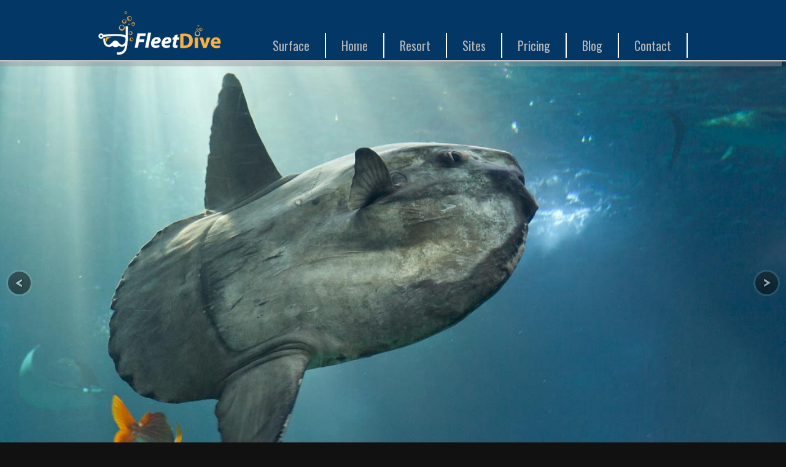

--- FILE ---
content_type: text/html; charset=UTF-8
request_url: https://fleetdive.com/page/2/
body_size: 19808
content:
<!DOCTYPE html>
<!--[if lt IE 7 ]><html class="ie ie6" lang="en-US"> <![endif]-->
<!--[if IE 7 ]><html class="ie ie7" lang="en-US"> <![endif]-->
<!--[if IE 8 ]><html class="ie ie8" lang="en-US"> <![endif]-->
<!--[if (gte IE 9)|!(IE)]><!--><html lang="en-US"> <!--<![endif]-->
<head>
	<!-- Basic Page Needs
  ================================================== -->
	<meta charset="UTF-8">
	<title>Fleet Dive | Dive Costa Brava Spain &raquo; Diving Costa Brava Spain Mediterranean &raquo; Page 2</title>

	<!-- Mobile Specific Metas
  ================================================== -->

  	
		<meta name="viewport" content="width=device-width, initial-scale=1, maximum-scale=1">
	
		<!-- CSS
  ================================================== -->


	<link rel="icon" href="https://fleetdive.com/wp-content/uploads/2014/01/Fleet_Icon.ico">  	

	<!--[if lt IE 9]>
		<script src="https://html5shim.googlecode.com/svn/trunk/html5.js"></script>
	<![endif]-->

	<script type='text/javascript'>function ctSetCookie(c_name, value, def_value){document.cookie = c_name + '=' + escape(value) + '; path=/';}ctSetCookie('ct_checkjs', '4ed6675aa33bdd9846579a968758e51aa542060cea88291efeb70e4e221cb557', '0');</script>
<!-- This site is optimized with the Yoast SEO plugin v13.1 - https://yoast.com/wordpress/plugins/seo/ -->
<meta name="robots" content="max-snippet:-1, max-image-preview:large, max-video-preview:-1"/>
<link rel="canonical" href="https://fleetdive.com/fleet-dive-on-the-road/page/2/" />
<link rel="prev" href="https://fleetdive.com/fleet-dive-on-the-road/" />
<link rel="next" href="https://fleetdive.com/fleet-dive-on-the-road/page/3/" />
<meta property="og:locale" content="en_US" />
<meta property="og:type" content="website" />
<meta property="og:title" content="Fleet Dive | Dive Costa Brava Spain &raquo; Diving Costa Brava Spain Mediterranean &raquo; Page 2" />
<meta property="og:url" content="https://fleetdive.com/fleet-dive-on-the-road/" />
<meta property="og:site_name" content="Fleet Dive | Dive Costa Brava Spain" />
<script type='application/ld+json' class='yoast-schema-graph yoast-schema-graph--main'>{"@context":"https://schema.org","@graph":[{"@type":"WebSite","@id":"https://fleetdive.com/#website","url":"https://fleetdive.com/","name":"Fleet Dive | Dive Costa Brava Spain","inLanguage":"en-US","description":"Diving Costa Brava Spain Mediterranean","potentialAction":{"@type":"SearchAction","target":"https://fleetdive.com/?s={search_term_string}","query-input":"required name=search_term_string"}},{"@type":"CollectionPage","@id":"https://fleetdive.com/fleet-dive-on-the-road/page/2/#webpage","url":"https://fleetdive.com/fleet-dive-on-the-road/page/2/","name":"Fleet Dive | Dive Costa Brava Spain &raquo; Diving Costa Brava Spain Mediterranean &raquo; Page 2","isPartOf":{"@id":"https://fleetdive.com/#website"},"inLanguage":"en-US"}]}</script>
<!-- / Yoast SEO plugin. -->

<link rel='dns-prefetch' href='//fonts.googleapis.com' />
<link rel='dns-prefetch' href='//s.w.org' />
<link rel="alternate" type="application/rss+xml" title="Fleet Dive | Dive Costa Brava Spain &raquo; Feed" href="https://fleetdive.com/feed/" />
<link rel="alternate" type="application/rss+xml" title="Fleet Dive | Dive Costa Brava Spain &raquo; Comments Feed" href="https://fleetdive.com/comments/feed/" />
<!-- This site uses the Google Analytics by MonsterInsights plugin v7.10.4 - Using Analytics tracking - https://www.monsterinsights.com/ -->
<script type="text/javascript" data-cfasync="false">
	var mi_version         = '7.10.4';
	var mi_track_user      = true;
	var mi_no_track_reason = '';
	
	var disableStr = 'ga-disable-UA-3040424-2';

	/* Function to detect opted out users */
	function __gaTrackerIsOptedOut() {
		return document.cookie.indexOf(disableStr + '=true') > -1;
	}

	/* Disable tracking if the opt-out cookie exists. */
	if ( __gaTrackerIsOptedOut() ) {
		window[disableStr] = true;
	}

	/* Opt-out function */
	function __gaTrackerOptout() {
	  document.cookie = disableStr + '=true; expires=Thu, 31 Dec 2099 23:59:59 UTC; path=/';
	  window[disableStr] = true;
	}
	
	if ( mi_track_user ) {
		(function(i,s,o,g,r,a,m){i['GoogleAnalyticsObject']=r;i[r]=i[r]||function(){
			(i[r].q=i[r].q||[]).push(arguments)},i[r].l=1*new Date();a=s.createElement(o),
			m=s.getElementsByTagName(o)[0];a.async=1;a.src=g;m.parentNode.insertBefore(a,m)
		})(window,document,'script','//www.google-analytics.com/analytics.js','__gaTracker');

		__gaTracker('create', 'UA-3040424-2', 'auto');
		__gaTracker('set', 'forceSSL', true);
		__gaTracker('require', 'displayfeatures');
		__gaTracker('send','pageview');
	} else {
		console.log( "" );
		(function() {
			/* https://developers.google.com/analytics/devguides/collection/analyticsjs/ */
			var noopfn = function() {
				return null;
			};
			var noopnullfn = function() {
				return null;
			};
			var Tracker = function() {
				return null;
			};
			var p = Tracker.prototype;
			p.get = noopfn;
			p.set = noopfn;
			p.send = noopfn;
			var __gaTracker = function() {
				var len = arguments.length;
				if ( len === 0 ) {
					return;
				}
				var f = arguments[len-1];
				if ( typeof f !== 'object' || f === null || typeof f.hitCallback !== 'function' ) {
					console.log( 'Not running function __gaTracker(' + arguments[0] + " ....) because you are not being tracked. " + mi_no_track_reason );
					return;
				}
				try {
					f.hitCallback();
				} catch (ex) {

				}
			};
			__gaTracker.create = function() {
				return new Tracker();
			};
			__gaTracker.getByName = noopnullfn;
			__gaTracker.getAll = function() {
				return [];
			};
			__gaTracker.remove = noopfn;
			window['__gaTracker'] = __gaTracker;
					})();
		}
</script>
<!-- / Google Analytics by MonsterInsights -->
		<script type="text/javascript">
			window._wpemojiSettings = {"baseUrl":"https:\/\/s.w.org\/images\/core\/emoji\/12.0.0-1\/72x72\/","ext":".png","svgUrl":"https:\/\/s.w.org\/images\/core\/emoji\/12.0.0-1\/svg\/","svgExt":".svg","source":{"concatemoji":"https:\/\/fleetdive.com\/wp-includes\/js\/wp-emoji-release.min.js?ver=cf5ed329060565fbc748260ce2ada955"}};
			!function(e,a,t){var n,r,o,i=a.createElement("canvas"),p=i.getContext&&i.getContext("2d");function s(e,t){var a=String.fromCharCode;p.clearRect(0,0,i.width,i.height),p.fillText(a.apply(this,e),0,0);e=i.toDataURL();return p.clearRect(0,0,i.width,i.height),p.fillText(a.apply(this,t),0,0),e===i.toDataURL()}function c(e){var t=a.createElement("script");t.src=e,t.defer=t.type="text/javascript",a.getElementsByTagName("head")[0].appendChild(t)}for(o=Array("flag","emoji"),t.supports={everything:!0,everythingExceptFlag:!0},r=0;r<o.length;r++)t.supports[o[r]]=function(e){if(!p||!p.fillText)return!1;switch(p.textBaseline="top",p.font="600 32px Arial",e){case"flag":return s([127987,65039,8205,9895,65039],[127987,65039,8203,9895,65039])?!1:!s([55356,56826,55356,56819],[55356,56826,8203,55356,56819])&&!s([55356,57332,56128,56423,56128,56418,56128,56421,56128,56430,56128,56423,56128,56447],[55356,57332,8203,56128,56423,8203,56128,56418,8203,56128,56421,8203,56128,56430,8203,56128,56423,8203,56128,56447]);case"emoji":return!s([55357,56424,55356,57342,8205,55358,56605,8205,55357,56424,55356,57340],[55357,56424,55356,57342,8203,55358,56605,8203,55357,56424,55356,57340])}return!1}(o[r]),t.supports.everything=t.supports.everything&&t.supports[o[r]],"flag"!==o[r]&&(t.supports.everythingExceptFlag=t.supports.everythingExceptFlag&&t.supports[o[r]]);t.supports.everythingExceptFlag=t.supports.everythingExceptFlag&&!t.supports.flag,t.DOMReady=!1,t.readyCallback=function(){t.DOMReady=!0},t.supports.everything||(n=function(){t.readyCallback()},a.addEventListener?(a.addEventListener("DOMContentLoaded",n,!1),e.addEventListener("load",n,!1)):(e.attachEvent("onload",n),a.attachEvent("onreadystatechange",function(){"complete"===a.readyState&&t.readyCallback()})),(n=t.source||{}).concatemoji?c(n.concatemoji):n.wpemoji&&n.twemoji&&(c(n.twemoji),c(n.wpemoji)))}(window,document,window._wpemojiSettings);
		</script>
		<style type="text/css">
img.wp-smiley,
img.emoji {
	display: inline !important;
	border: none !important;
	box-shadow: none !important;
	height: 1em !important;
	width: 1em !important;
	margin: 0 .07em !important;
	vertical-align: -0.1em !important;
	background: none !important;
	padding: 0 !important;
}
</style>
	<link rel='stylesheet' id='wp-block-library-css'  href='https://fleetdive.com/wp-includes/css/dist/block-library/style.min.css?ver=cf5ed329060565fbc748260ce2ada955' type='text/css' media='all' />
<link rel='stylesheet' id='wp-components-css'  href='https://fleetdive.com/wp-includes/css/dist/components/style.min.css?ver=cf5ed329060565fbc748260ce2ada955' type='text/css' media='all' />
<link rel='stylesheet' id='wp-editor-font-css'  href='https://fonts.googleapis.com/css?family=Noto+Serif%3A400%2C400i%2C700%2C700i&#038;ver=cf5ed329060565fbc748260ce2ada955' type='text/css' media='all' />
<link rel='stylesheet' id='wp-block-editor-css'  href='https://fleetdive.com/wp-includes/css/dist/block-editor/style.min.css?ver=cf5ed329060565fbc748260ce2ada955' type='text/css' media='all' />
<link rel='stylesheet' id='wp-nux-css'  href='https://fleetdive.com/wp-includes/css/dist/nux/style.min.css?ver=cf5ed329060565fbc748260ce2ada955' type='text/css' media='all' />
<link rel='stylesheet' id='wp-editor-css'  href='https://fleetdive.com/wp-includes/css/dist/editor/style.min.css?ver=cf5ed329060565fbc748260ce2ada955' type='text/css' media='all' />
<link rel='stylesheet' id='easy_image_gallery_block-cgb-style-css-css'  href='https://fleetdive.com/wp-content/plugins/easy-image-gallery/includes/gutenberg-block/dist/blocks.style.build.css?ver=cf5ed329060565fbc748260ce2ada955' type='text/css' media='all' />
<link rel='stylesheet' id='cfblbcss-css'  href='https://fleetdive.com/wp-content/plugins/cardoza-facebook-like-box/cardozafacebook.css?ver=cf5ed329060565fbc748260ce2ada955' type='text/css' media='all' />
<link rel='stylesheet' id='rotatingtweets-css'  href='https://fleetdive.com/wp-content/plugins/rotatingtweets/css/style.css?ver=cf5ed329060565fbc748260ce2ada955' type='text/css' media='all' />
<link rel='stylesheet' id='style-css'  href='https://fleetdive.com/wp-content/themes/ninezeroseven/style.css?ver=cf5ed329060565fbc748260ce2ada955' type='text/css' media='all' />
<link rel='stylesheet' id='google-fonts-css'  href='https://fonts.googleapis.com/css?family=Open+Sans%3A400%2C600%7COswald%3A400%2C300%2C700&#038;subset=latin%2Clatin-ext&#038;ver=cf5ed329060565fbc748260ce2ada955' type='text/css' media='all' />
<link rel='stylesheet' id='base-css'  href='https://fleetdive.com/wp-content/themes/ninezeroseven/assets/css/base.css?ver=cf5ed329060565fbc748260ce2ada955' type='text/css' media='all' />
<link rel='stylesheet' id='skeleton-css'  href='https://fleetdive.com/wp-content/themes/ninezeroseven/assets/css/skeleton.css?ver=cf5ed329060565fbc748260ce2ada955' type='text/css' media='all' />
<link rel='stylesheet' id='layout-css'  href='https://fleetdive.com/wp-content/themes/ninezeroseven/assets/css/layout.css?ver=cf5ed329060565fbc748260ce2ada955' type='text/css' media='all' />
<link rel='stylesheet' id='media-frame-css'  href='https://fleetdive.com/wp-content/themes/ninezeroseven/assets/css/nzs-frame-media.css?ver=cf5ed329060565fbc748260ce2ada955' type='text/css' media='all' />
<link rel='stylesheet' id='custom-media-frame-css'  href='https://fleetdive.com/wp-content/themes/ninezeroseven/assets/css/nzs-custom-media.css?ver=cf5ed329060565fbc748260ce2ada955' type='text/css' media='all' />
<link rel='stylesheet' id='custom-mobile-queries-css'  href='https://fleetdive.com/wp-content/themes/ninezeroseven/mobile-media-queries.css?ver=cf5ed329060565fbc748260ce2ada955' type='text/css' media='all' />
<link rel='stylesheet' id='prettyphoto-css'  href='https://fleetdive.com/wp-content/themes/ninezeroseven/assets/css/prettyPhoto.css?ver=cf5ed329060565fbc748260ce2ada955' type='text/css' media='all' />
<link rel='stylesheet' id='flexslider-css'  href='https://fleetdive.com/wp-content/themes/ninezeroseven/assets/css/flexslider.css?ver=cf5ed329060565fbc748260ce2ada955' type='text/css' media='all' />
<link rel='stylesheet' id='supersized-css'  href='https://fleetdive.com/wp-content/themes/ninezeroseven/assets/css/supersized.css?ver=cf5ed329060565fbc748260ce2ada955' type='text/css' media='all' />
<link rel='stylesheet' id='shutter-css'  href='https://fleetdive.com/wp-content/themes/ninezeroseven/assets/css/supersized.shutter.css?ver=cf5ed329060565fbc748260ce2ada955' type='text/css' media='all' />
<link rel='stylesheet' id='fullslider-option-css'  href='https://fleetdive.com/wp-content/themes/ninezeroseven/assets/css/fullslider.css?ver=cf5ed329060565fbc748260ce2ada955' type='text/css' media='all' />
<link rel='stylesheet' id='msl-main-css'  href='https://fleetdive.com/wp-content/plugins/master-slider/public/assets/css/masterslider.main.css?ver=3.5.8' type='text/css' media='all' />
<link rel='stylesheet' id='msl-custom-css'  href='https://fleetdive.com/wp-content/uploads/master-slider/custom.css?ver=3.7' type='text/css' media='all' />
<link rel='stylesheet' id='pretty-photo-css'  href='https://fleetdive.com/wp-content/plugins/easy-image-gallery/includes/lib/prettyphoto/prettyPhoto.css?ver=1.2' type='text/css' media='screen' />
<script type='text/javascript' src='https://fleetdive.com/wp-includes/js/jquery/jquery.js?ver=1.12.4-wp'></script>
<script type='text/javascript' src='https://fleetdive.com/wp-includes/js/jquery/jquery-migrate.min.js?ver=1.4.1'></script>
<script type='text/javascript' src='https://fleetdive.com/wp-content/plugins/rotatingtweets/js/jquery.cycle.all.min.js?ver=cf5ed329060565fbc748260ce2ada955'></script>
<script type='text/javascript' src='https://fleetdive.com/wp-content/plugins/rotatingtweets/js/rotating_tweet.js?ver=1.9.9'></script>
<script type='text/javascript'>
/* <![CDATA[ */
var monsterinsights_frontend = {"js_events_tracking":"true","download_extensions":"doc,pdf,ppt,zip,xls,docx,pptx,xlsx","inbound_paths":"[{\"path\":\"\\\/go\\\/\",\"label\":\"affiliate\"},{\"path\":\"\\\/recommend\\\/\",\"label\":\"affiliate\"}]","home_url":"https:\/\/fleetdive.com","hash_tracking":"false"};
/* ]]> */
</script>
<script type='text/javascript' src='https://fleetdive.com/wp-content/plugins/google-analytics-for-wordpress/assets/js/frontend.min.js?ver=7.10.4'></script>
<script type='text/javascript' src='https://fleetdive.com/wp-content/plugins/cardoza-facebook-like-box/cardozafacebook.js?ver=cf5ed329060565fbc748260ce2ada955'></script>
<script type='text/javascript'>
/* <![CDATA[ */
var ctPublic = {"_ajax_nonce":"003db58e00","_ajax_url":"https:\/\/fleetdive.com\/wp-admin\/admin-ajax.php"};
/* ]]> */
</script>
<script type='text/javascript' src='https://fleetdive.com/wp-content/plugins/cleantalk-spam-protect/js/apbct-public.min.js?ver=5.134'></script>
<script type='text/javascript'>
/* <![CDATA[ */
var ctNocache = {"ajaxurl":"https:\/\/fleetdive.com\/wp-admin\/admin-ajax.php","info_flag":"","set_cookies_flag":"","blog_home":"https:\/\/fleetdive.com\/"};
/* ]]> */
</script>
<script type='text/javascript' src='https://fleetdive.com/wp-content/plugins/cleantalk-spam-protect/js/cleantalk_nocache.min.js?ver=5.134'></script>
<link rel='https://api.w.org/' href='https://fleetdive.com/wp-json/' />
<link rel="EditURI" type="application/rsd+xml" title="RSD" href="https://fleetdive.com/xmlrpc.php?rsd" />
<link rel="wlwmanifest" type="application/wlwmanifest+xml" href="https://fleetdive.com/wp-includes/wlwmanifest.xml" /> 

<script>var ms_grabbing_curosr = 'https://fleetdive.com/wp-content/plugins/master-slider/public/assets/css/common/grabbing.cur', ms_grab_curosr = 'https://fleetdive.com/wp-content/plugins/master-slider/public/assets/css/common/grab.cur';</script>
<meta name="generator" content="MasterSlider 3.5.8 - Responsive Touch Image Slider | avt.li/msf" />
<script type="text/javascript">
(function(url){
	if(/(?:Chrome\/26\.0\.1410\.63 Safari\/537\.31|WordfenceTestMonBot)/.test(navigator.userAgent)){ return; }
	var addEvent = function(evt, handler) {
		if (window.addEventListener) {
			document.addEventListener(evt, handler, false);
		} else if (window.attachEvent) {
			document.attachEvent('on' + evt, handler);
		}
	};
	var removeEvent = function(evt, handler) {
		if (window.removeEventListener) {
			document.removeEventListener(evt, handler, false);
		} else if (window.detachEvent) {
			document.detachEvent('on' + evt, handler);
		}
	};
	var evts = 'contextmenu dblclick drag dragend dragenter dragleave dragover dragstart drop keydown keypress keyup mousedown mousemove mouseout mouseover mouseup mousewheel scroll'.split(' ');
	var logHuman = function() {
		if (window.wfLogHumanRan) { return; }
		window.wfLogHumanRan = true;
		var wfscr = document.createElement('script');
		wfscr.type = 'text/javascript';
		wfscr.async = true;
		wfscr.src = url + '&r=' + Math.random();
		(document.getElementsByTagName('head')[0]||document.getElementsByTagName('body')[0]).appendChild(wfscr);
		for (var i = 0; i < evts.length; i++) {
			removeEvent(evts[i], logHuman);
		}
	};
	for (var i = 0; i < evts.length; i++) {
		addEvent(evts[i], logHuman);
	}
})('//fleetdive.com/?wordfence_lh=1&hid=5650B8DA2F65F40D875A42EE467CB3E1');
</script>
<!-- CUSTOM PAGE SECTIONS STYLE -->
<style type="text/css">

/* PARALLAX CSS 
============================== */
#parallax-sections-168{
	background:url("https://fleetdive.com/wp-content/uploads/2014/01/parallex5.jpg") repeat 50% -3px fixed transparent;
}
#parallax-sections-172{
	background:url("https://themes.webcreations907.com/ninezeroseven/sample-data/wp-content/uploads/2013/03/parallax-holder.jpg") repeat 50% -3px fixed transparent;
}
#parallax-sections-269{
	background:url("https://fleetdive.com/wp-content/uploads/2014/01/Parallax55.jpeg") repeat 50% -3px fixed transparent;
}
#parallax-sections-270{
	background:url("https://fleetdive.com/wp-content/uploads/2014/01/Conqueror-bay-1.jpg") repeat 50% -3px fixed transparent;
	background-size: cover !important; 
}
#parallax-sections-298{
	background:url("https://fleetdive.com/wp-content/uploads/2014/01/parallax3.jpeg") repeat 50% -3px fixed transparent;
}
#parallax-sections-363{
	background:url("https://fleetdive.com/wp-content/uploads/2014/01/parallex5.jpg") repeat 50% -3px fixed transparent;
}


.topBar h1.hide-text{
	background:url('https://fleetdive.com/wp-content/uploads/2014/01/logo22.png') no-repeat top left;
	width:200px;
	height:90px;
}




/* CUSTOM USER CSS 
============================== */
.priceTable { background-color: rgb(3, 55, 101); !important; border-collapse:collapse !important;color:#eee !important;font-size:14px !important; height:275px !important; } 

.priceTable th { color:white;width:50% !important; } 

.priceTable td, .myOtherTable th { padding:8px !important; border:1px solid #BDB76B !important; }

.alternate-bg1 h1, .alternate-bg1 h2,.alternate-bg1 h3,.alternate-bg1 h4,.alternate-bg1 h5,.alternate-bg1 h6 {
color: rgb(3, 55, 101); !important; 
}

#pricing #multicalendar .ui-datepicker td.ui-state-active, #pricing #multicalendar.calendaredition .ui-datepicker a.ui-state-active, #pricing #multicalendar .ui-datepicker td.ui-datepicker-today.ui-state-active {background: #84B5D5 !important;}

</style>
<!-- END CUSTOM PAGE SECTIONS STYLE -->

		<style type="text/css" id="wp-custom-css">
			/*
You can add your own CSS here.

Click the help icon above to learn more.
*/

@media all and (min-width: 482px) and (max-width: 768px) {
nav.mainMenu ul li a {font-size: 16px; padding: 0 9px;}
}		</style>
		<noscript><style id="rocket-lazyload-nojs-css">.rll-youtube-player, [data-lazy-src]{display:none !important;}</style></noscript>
</head>

<body data-rsssl=1 class="blog paged paged-2 _masterslider _ms_version_3.5.8">
<!-- Primary Page Layout
	================================================== -->

<div id="up"></div>

<!-- TOP BAR -->

<section class="topBar full-header" id="top">
	<div class="container">

		
		<a href="https://fleetdive.com/">
			<h1 class="hide-text">Fleet Dive | Dive Costa Brava Spain</h1>
		</a>

		<nav class="mainMenu">
			<ul id="main-menu" class="menu"><li id="menu-item-200" class="menu-item menu-item-type-custom menu-item-object-custom menu-item-200"><a href="#up">Surface</a></li>
<li id="menu-item-221" class="menu-item menu-item-type-post_type menu-item-object-page-sections menu-item-221"><a href="#home">Home</a></li>
<li id="menu-item-220" class="menu-item menu-item-type-post_type menu-item-object-page-sections menu-item-220"><a href="#resort">Resort</a></li>
<li id="menu-item-740" class="menu-item menu-item-type-post_type menu-item-object-page menu-item-740"><a target="_blank" rel="noopener noreferrer" href="https://fleetdive.com/sites/">Sites</a></li>
<li id="menu-item-219" class="menu-item menu-item-type-post_type menu-item-object-page-sections menu-item-219"><a href="#pricing">Pricing</a></li>
<li id="menu-item-211" class="menu-item menu-item-type-post_type menu-item-object-page-sections menu-item-211"><a href="#blog">Blog</a></li>
<li id="menu-item-212" class="menu-item menu-item-type-post_type menu-item-object-page-sections menu-item-212"><a href="#contact">Contact</a></li>
</ul>		</nav>

		<!-- DROP DOWN MENU -->

		<select size="1" id="subMenu" name="subMenu">
			<option selected="selected" value="">Menu</option>
			<option value="#up">-Surface</option>
			<option value="#home">-Home</option>
			<option value="#resort">-Resort</option>
			<option value="https://fleetdive.com/sites/">-Sites</option>
			<option value="#pricing">-Pricing</option>
			<option value="#blog">-Blog</option>
			<option value="#contact">-Contact</option>
		</select>

		<!-- DROP DOWN ENDS -->

</div> <!-- ./container -->
</section> <!-- ./topBar -->

<!-- ENDS TOP BAR -->



<section class="headerContent entry">
	<div class="super">

		<a id="prevslide" class="load-item"></a>
		<a id="nextslide" class="load-item"></a>

		<div id="progress-back" class="load-item">
			<div id="progress-bar"></div>
		</div>

		<div class="container message">

			
			<div id="slidecaption"></div>

		</div>
	
				
			<div class="social">
				<a class="hide-text twitter" target="_blank" href="https://twitter.com/FleetDive">Twitter</a><a class="hide-text facebook" target="_blank" href="https://www.facebook.com/FleetDive">Facebook</a><a class="hide-text youtube" target="_blank" href="https://www.youtube.com/channel/UCcOR5kvE_3yXtpaXO5C0mqA">Youtube</a>			</div>

			
	</div>
</section> <!-- ./headerContent -->

	<section class="gallery page-sections-216 alternate-bg1" id="home">
		<div class="container">

			<div class="titleBar"><span></span><h2>Home</h2></div>
<div><div class="heading"><h4> Warm water diving in Spain from as little as £155 per person for the week! </h4></div></div>
<div class="two-thirds column">
<div style="padding:25px 0px 25px 0px;">
<h4><span style="color: #000066;">&#8220;Scuba Diving doesn&#8217;t get much better!&#8221;</span></h4>
<p>&#8220;Looking for a totally unique dive holiday experience right out of the box? One that you and your group will never forget for all the right reasons? Then consider dropping down to Spain and more specifically the Roses region of the Costa Brava where the waters are warm and clear and very, very inviting.</p>
<p>We know most of you probably don’t associate Spain with great diving but if you’ve not dived here until now then you have been missing out on some of the greatest scuba diving the Mediterranean has to offer! This region of the Mediterranean has dive sites like the Medas Islands and the beautiful reserve of Cap de Creus which are both right up there as world class dive sites. All this is available for costs that could well work out similar to diving off the coast of Penzance!</p>
<p>The number of returning customers we have speaks for itself. Read on to find out what where and most importantly why.&#8221;</div>
<p style="text-align: right;"><a href="https://fleetdive.com/#contact"><img class="size-full wp-image-457 alignleft" src="https://fleetdive.com/wp-content/uploads/2014/01/book_now.gif" alt="book_now" width="110" height="31" /></a></p>
<p>&nbsp;</p>
<p>&nbsp;</p>
<div></div></div>
<div>
<div class="one-third column omega"><div style="padding:23px 0px 0px 0px;">
<p><a href="https://fleetdive.com/wp-content/uploads/2014/01/Boat1-300x180-1.jpeg"><img class="theimg alignright wp-image-850 size-full" src="https://fleetdive.com/wp-content/uploads/2014/01/Boat1-300x180-1.jpeg" alt="" width="300" height="180" /></a></p>
</div></div>
</div>
<div></div>
<div>
<div><div class="heading"><h6> Fleet Dive offer you the perfect scuba diving vacation. </h6></div></div>
</div>
<p>&nbsp;</p>
<p>&nbsp;</p>
<p>&nbsp;</p>
<p>&nbsp;</p>
<p>&nbsp;</p>
<div><div class="heading"><h4> Unlock the wonders of diving the Mediterranean in Spain! </h4></div></div>
<p><span style="color: #999999;">Scuba in Spain, Mediterranean holiday, Europe is great diving! Dive the Costa Brava and see what delights compel us to dive dive dive! Scuba dive heaven!</span></p>

		</div> <!-- ./container -->
	</section> <!-- ./services -->


<section class="parallax parallax-sections-363" id="parallax-sections-363">
	<div class="container message">
			</div>
</section>
	<section class="gallery page-sections-217 alternate-bg2" id="resort">
		<div class="container">

			<div class="titleBar"><span></span><h2>Resort</h2></div>
<p>&nbsp;</p>
<div class="one-third column">
<p><a href="https://fleetdive.com/boat/" rel="https://fleetdive.com/boat/"><img class="alignnone wp-image-850 size-full" src="https://fleetdive.com/wp-content/uploads/2014/01/Boat1-300x180-1.jpeg" alt="" width="300" height="180" /></a></p>
<p><a href="https://fleetdive.com/boat/"><div class="heading"><h4>  BOAT</h4></div></a><a href="https://fleetdive.com/boat/"><div class="heading"><h6>Click here for more information </h6></div></a></div> <div class="one-third column"><a href="https://fleetdive.com/house/"><img class="theimg alignright wp-image-846 size-full" src="https://fleetdive.com/wp-content/uploads/2014/01/House-small.jpeg" alt="" width="240" height="180" /></a><a href="https://fleetdive.com/house"><div class="heading"><h4> HOUSE </h4></div></a><a href="https://fleetdive.com/house"><div class="heading"><h6> Click here for more information </h6></div></a></div> <div class="one-third column"> <a href="https://fleetdive.com/car/"><img class="alignnone size-medium wp-image-245 theimg" src="https://fleetdive.com/wp-content/uploads/2014/01/Car1-300x180.png" alt="Car1" width="300" height="180" srcset="https://fleetdive.com/wp-content/uploads/2014/01/Car1-300x180.png 300w, https://fleetdive.com/wp-content/uploads/2014/01/Car1-383x230.png 383w, https://fleetdive.com/wp-content/uploads/2014/01/Car1.png 500w" sizes="(max-width: 300px) 100vw, 300px" /></a><a href="https://fleetdive.com/car"><div class="heading"><h4> CAR </h4></div></a><a href="https://fleetdive.com/car/"><div class="heading"><h6> Click here for more information </h6></div></a></div> <div class="sixteen columns">
<h5 style="text-align: center;"><div style="padding:25px 0px 0px 0px;"><div class="heading"><h5> <span style="color: #faaf40;">Possibly the best dive resort in the Mediterranean! Your own club in Catalunya!</span></h5>
<p>&nbsp;</p>
<h5 style="text-align: center;"><span style="color: #faaf40;">Your holiday begins here! The following  describes our two options:</span></h5>
<h5 style="text-align: center;"><span style="color: #faaf40;">One for the group of prolific divers the other the perfect family vacation with a hint of scuba:</span> </h5></div></div></h5>
<div style="padding:20px 0px 0px 45px;">
<h3><span style="color: #000066;"><em><strong><span style="color: #033765;">Dive</span> </strong></em><strong><span style="color: #faaf40;">Holiday</span></strong></span></h3>
<p>You get the lot! Accommodation, vehicle and RIB waiting alongside the terrace to whisk you away to the dive location of your choice and at your schedule. That&#8217;s right, no more pampering to the needs of a dive centre, no schedule to meet but your own. Wake up a little under the weather and need that extra hour to recover? Take it. This is YOUR holiday, make it suit you not someone else. Our partner dive centre even provides the items you would find it difficult or awkward to travel with &#8211; dive tanks and a useful selection of weights. Need something more? We&#8217;ve arranged a deal with a local dive shop giving you discount in their shop and for your refills. If there&#8217;s something we&#8217;ve forgotten please let us know and we&#8217;ll endeavour to provide it for you. We never forget we are here to serve! This is YOUR dive resort!</p>
<p>We will provide you with pick up from the airports at Girona or Perpignan and you will have use of the vehicle for the duration of your stay. You have the exclusive use of the property and the boat, again for the duration. Our partner dive centre will provide tanks sized at 12 and 15 litres filled with air. You will be responsible for subsequent fills. If you usually work with Nitrox and don&#8217;t want to &#8220;contaminate&#8221; your kit we have a few reg sets you can borrow. The boat has a comprehensive array of safety equipment. The rest you will need to bring with you or just simply take advantage of the special rates we have agreed with our local dive centres. Both the vehicle and the boat will be presented to you full of fuel and you will be required to return them in the same state. There are close to seventy prime dive sites within 40 minutes RIB time including the famed Medas Islands and the beautiful reserve of Cap de Creus!</p>
<p style="text-align: right;"><a href="https://fleetdive.com/dive-holiday"><img src="https://fleetdive.com/wp-content/uploads/2014/01/learn_more1.gif" alt="learn_more" width="110" height="31" /></a></p>
<h3><span style="color: #000066;"><em><strong><span style="color: #033765;">Family</span> </strong></em><strong><span style="color: #faaf40;">Holiday</span></strong></span></h3>
<p>Looking for a diving holiday which you can bring your family on? One where they could be almost as content as you with their surroundings? Then look no further, we have the perfect solution! The Dive holiday listed above is very much intended for the group of &#8220;prolific divers&#8221; that typically look for diving all day, every day. For the family group where one or more of the party wish to scuba we have the family deal: Ryanair fly from many UK and Irish airports direct to Girona in the summer with a reduced schedule through the winter.</p>
<p>We will collect you from the airport and bring you to your resort in Santa Margarita in the beautiful bay of Roses where you will stay in relative luxury in our three bedroom fisherman&#8217;s cottage canal side. The boat remains at the end of the terrace for the occasional dive or snorkel. This region has so much to offer the family with many areas of outstanding natural beauty. The coastline is quite simply dramatic as you would expect at the very point where the mighty Pyrenees plunge into the deep blue waters of the Mediterranean! Whatever your passion, be it for golf, cycling, walking, swimming, skydiving or just relaxing in the sun you would be hard pushed to find a better location! Family diving holidays have never been so much fun! </div>
<p style="text-align: right;"><a href="https://fleetdive.com/family-holiday"><img src="https://fleetdive.com/wp-content/uploads/2014/01/learn_more1.gif" alt="learn_more" width="110" height="31" /></a></p>
<hr />
<h5 style="text-align: center;"></h5>
<h5 style="text-align: center;">Just a small taster:</h5>
<p>&nbsp;</p>
<h5 style="text-align: center;"><iframe title="IN COSTA BRAVA #InCostaBrava" width="610" height="343" src="https://www.youtube.com/embed/Hs-EKwFeNoI?feature=oembed" frameborder="0" allow="accelerometer; autoplay; encrypted-media; gyroscope; picture-in-picture" allowfullscreen></iframe></h5>
<p style="text-align: center;"><div class="heading"><h6> <span style="color: #033765;">The Mediterranean, scuba diving or just a break for the family &#8211; it&#8217;s just perfect here!</span></h6></div>
<div style="text-align: center;"><div class="heading"><h5> You will have support 24 hours per day to make your holiday as perfect  as possible.</h5></div></div>
</div>

		</div> <!-- ./container -->
	</section> <!-- ./services -->


<section class="parallax parallax-sections-269" id="parallax-sections-269">
	<div class="container message">
			</div>
</section>
	<section class="gallery page-sections-218 alternate-bg1" id="pricing">
		<div class="container">

			<div class="titleBar"><span></span><h2>Pricing and Seasons</h2></div>
<blockquote><div class="heading"><h5> The pricing depends on season and numbers in the group. If your needs are special please make contact with us directly. </h5></div></blockquote>
<div style="padding:20px 0px 20px 13px;">
<p>Remember this package, for groups of divers or even the family with two or so divers, is almost completely unique. The boat is there, afloat right at the end of the terrace, the car is available at no additional cost. The area is sensational with wonderful white sand beaches bordering the deep blue Mediterranean with amazing views of the mighty Pyrenees as a backdrop. Don&#8217;t miss out, <strong><a href="https://fleetdive.com/#contact">BOOK NOW!</a></strong></p>
</div>
<div style="padding:0px 0px 0px 13px;">
<div class="heading"><h5> <strong>The following relates ONLY to the full diving package. For the &#8220;Family holiday&#8221; you will need to contact us :</strong> </h5></div></div>
<div class="titleBar"><span></span><h2>What's included:</h2></div>
<div style="padding:0px 0px 0px 45px;">
<ul style="list-style-type: circle;">
<li>Exclusive use of our charming 3 bedroomed fisherman&#8217;s cottage canalside.</li>
<li>Exclusive use of our Valiant DR750 Dive RIB coded for 12.</li>
<li>Exclusive use of our Dodge Grand Voyager vehicle on a &#8220;courtesy&#8221; basis.</li>
<li>Airport collection &amp; return from either Girona or Perpignan airports.</li>
<li>Tanks sized at 12 and 15 litre and 60kg or more of weight (from our partner dive centre).</li>
<li>Discounted kit rental and purchase from our partner dive centre.</li>
<li>Wifi on site free of charge!</li>
</ul>
</div>
<div class="titleBar"><span></span><h2>What's not:</h2></div>
<div style="padding:0px 0px 0px 45px;">
<ul style="list-style-type: circle;">
<li>Fuel for the RIB &#8220;Conqueror&#8221;.</li>
<li>Fuel for the Dodge Grand Voyager.</li>
<li>Air fills.</li>
<li>Food and drink (although you will find the basics and a nice surprise in the fridge upon your arrival!).</li>
</ul>
</div>
<div class="eight columns">
<div style="padding:25px 0px 0px 0px;">
<table class="priceTable">
<tbody>
<tr>
<td style="text-align: center;" colspan="3"><strong>Seasons</strong></td>
</tr>
<tr>
<td>Spring</td>
<td>May</td>
<td>Early June</td>
</tr>
<tr>
<td>Summer</td>
<td>Mid June</td>
<td>Mid September</td>
</tr>
<tr>
<td>Autumn</td>
<td>End of September</td>
<td>End of October</td>
</tr>
</tbody>
</table>
</div>
</div>
<div class="four columns">
<div style="padding:25px 0px 0px 0px;">
<table class="priceTable ">
<tbody>
<tr>
<td style="text-align: center;" colspan="2"><strong>Prices based on 4 Divers</strong></td>
</tr>
<tr>
<td>Spring</td>
<td>£325,- per person</td>
</tr>
<tr>
<td>Summer</td>
<td>£415,- per person</td>
</tr>
<tr>
<td>Autumn</td>
<td>£325,- per person</td>
</tr>
</tbody>
</table>
</div>
</div>
<div class="four columns omega">
<div style="padding:25px 0px 0px 0px;">
<table class="priceTable ">
<tbody>
<tr>
<td style="text-align: center;" colspan="2"><strong>Prices based on 6 Divers</strong></td>
</tr>
<tr>
<td>Spring</td>
<td>£305,- per person</td>
</tr>
<tr>
<td>Summer</td>
<td>£385,- per person</td>
</tr>
<tr>
<td>Autumn</td>
<td>£305,- per person</td>
</tr>
</tbody>
</table>
</div>
</div><div class="clear"></div>
<p>&nbsp;</p>
<p style="text-align: left;"><div class="heading"><h5> Note: </h5></div>
<p style="text-align: left;"><div style="padding:2px 0px 30px 45px;">
<ul style="list-style-type: circle;">
<li>Prices are based on 1 week.</li>
<li>Prices for longer periods or more people are available.</li>
<li>Our change-over day is Saturday.</li>
<li>Come back and visit our <a href="https://fleetdive.com/#blog">Blog</a> section regularly for news and special offers.</li>
</ul>
</div>
<div class="titleBar"><span></span><h2>Booking Calendar</h2></div>
<p><span class="_5yl5">Weeks highlighted no longer available for dive holidays. Please check back regularly in case of cancellations. <a href="https://fleetdive.com/#contact">Contact us</a> for enquiries &amp; bookings.</span></p>
<script type="text/javascript">//<!--
var dc_subjects = "";var dc_locations = "";
//-->
</script>
<link href="https://fleetdive.com/wp-content/plugins/cp-multi-view-calendar/DC_MultiViewCal/css/cupertino/calendar.css" type="text/css" rel="stylesheet" />
<link href="https://fleetdive.com/wp-content/plugins/cp-multi-view-calendar/DC_MultiViewCal/css/main.css" type="text/css" rel="stylesheet" />
<noscript>The CP Multi View Event Calendar requires JavaScript enabled</noscript>
<div style="z-index:1000;" id="multicalendar">
    <div id="cal1_0" class="multicalendar"></div>
</div>        
<div style="clear:both;"></div> 



		</div> <!-- ./container -->
	</section> <!-- ./services -->


<section class="parallax parallax-sections-298" id="parallax-sections-298">
	<div class="container message">
			</div>
</section>
	<section class="gallery page-sections-174 alternate-bg2" id="blog">
		<div class="container">

			<div class="titleBar"><span></span><h2>Blog</h2></div>



		<div class="two-thirds column posts">
			<div class="leftpadding ajaxed">

								
				<!-- POST -->
				<article class="post">
					<h4><a href="https://fleetdive.com/fleet-dive-on-the-road/">Fleet Dive on the road!</a></h4>
					<div class="meta">
						<ul>
							<li class="date">January 29, 2015</li>
							<li class="user">By <a href="https://fleetdive.com/author/fleetdive-com/" title="Posts by fleetdive.com" rel="author">fleetdive.com</a></li>
							<li class="postin">in <a href="https://fleetdive.com/category/uncategorized/" rel="category tag">Uncategorized</a></li>
							<li class="comments">No Comments</li>
						</ul>
					</div>

					
					<div class="content">
						
					<p>This weekend (31st January/1st February) we will be exhibiting at the Duikvaker Exhibition in Houten, Netherlands. This is highly significant to us as it is our first time at such an event! Come see us and have a coffee on stand 430! Team Fleet.</p>

					</div>
					<div class="readmore">
						<a href="https://fleetdive.com/fleet-dive-on-the-road/" class="color-btn main-btn">Read More &raquo;</a>					</div>
				</article>	
				<!-- ./END POST -->

							
				<!-- POST -->
				<article class="post">
					<h4><a href="https://fleetdive.com/fleet-sponsors-scuba-santas-2014/">Fleet Dive Sponsors Scuba Santas 2014!</a></h4>
					<div class="meta">
						<ul>
							<li class="date">November 18, 2014</li>
							<li class="user">By <a href="https://fleetdive.com/author/fleetdive-com/" title="Posts by fleetdive.com" rel="author">fleetdive.com</a></li>
							<li class="postin">in <a href="https://fleetdive.com/category/uncategorized/" rel="category tag">Uncategorized</a></li>
							<li class="comments">No Comments</li>
						</ul>
					</div>

					
					<div class="content">
						
					<p>Fleet Dive are very proud to be sponsoring the Scuba Santas charity event on December the 14th 2014. We have donated the star prize for the raffle for the fourth year running by way of a completely free holiday here on the spectacular Costa Brava! This holiday for a group of up to six divers [&hellip;]</p>

					</div>
					<div class="readmore">
						<a href="https://fleetdive.com/fleet-sponsors-scuba-santas-2014/" class="color-btn main-btn">Read More &raquo;</a>					</div>
				</article>	
				<!-- ./END POST -->

							
				<!-- POST -->
				<article class="post">
					<h4><a href="https://fleetdive.com/featured-dive-site-wreck-reggio-messina/">Featured Dive Site &#8211; Wreck &#8220;Reggio Messina&#8221;</a></h4>
					<div class="meta">
						<ul>
							<li class="date">October 14, 2014</li>
							<li class="user">By <a href="https://fleetdive.com/author/fleetdive-com/" title="Posts by fleetdive.com" rel="author">fleetdive.com</a></li>
							<li class="postin">in <a href="https://fleetdive.com/category/uncategorized/" rel="category tag">Uncategorized</a></li>
							<li class="comments">No Comments</li>
						</ul>
					</div>

					
					<div class="content">
						
					<p>This vessel was a ferry of length 115m and tasked with train transportation to Italy. She was towed on her last voyage from Barcelona to Estartit in 1991 where she was ultimately brought to this location and purposefully sunk to create an artificial reef &amp; thus a great dive! &nbsp; To date this hasn&#8217;t been [&hellip;]</p>

					</div>
					<div class="readmore">
						<a href="https://fleetdive.com/featured-dive-site-wreck-reggio-messina/" class="color-btn main-btn">Read More &raquo;</a>					</div>
				</article>	
				<!-- ./END POST -->

							
				<!-- POST -->
				<article class="post">
					<h4><a href="https://fleetdive.com/change-check-date/">Change to check-in date.</a></h4>
					<div class="meta">
						<ul>
							<li class="date">September 23, 2014</li>
							<li class="user">By <a href="https://fleetdive.com/author/fleetdive-com/" title="Posts by fleetdive.com" rel="author">fleetdive.com</a></li>
							<li class="postin">in <a href="https://fleetdive.com/category/uncategorized/" rel="category tag">Uncategorized</a></li>
							<li class="comments">No Comments</li>
						</ul>
					</div>

					
					<div class="content">
						
					<p>Fleet are pleased to announce that we have made changes to our change-over day so that our week now runs mid week to mid week facilitating the ability to offer short breaks such as long weekends. The added bonus will be cheaper flights for all! Enquire via our contact form or by contacting us on [&hellip;]</p>

					</div>
					<div class="readmore">
						<a href="https://fleetdive.com/change-check-date/" class="color-btn main-btn">Read More &raquo;</a>					</div>
				</article>	
				<!-- ./END POST -->

							
				<!-- POST -->
				<article class="post">
					<h4><a href="https://fleetdive.com/utter-madness-offer/">UTTER MADNESS OFFER</a></h4>
					<div class="meta">
						<ul>
							<li class="date">July 12, 2014</li>
							<li class="user">By <a href="https://fleetdive.com/author/fleetdive-com/" title="Posts by fleetdive.com" rel="author">fleetdive.com</a></li>
							<li class="postin">in <a href="https://fleetdive.com/category/uncategorized/" rel="category tag">Uncategorized</a></li>
							<li class="comments">No Comments</li>
						</ul>
					</div>

					
					<div class="content">
						
					<p>We have just launched a one-off sale on our facebook page in order to bring in the masses this September. Diving this cheap couldn&#8217;t possibly be this good could it? Oh yes it is! Enquire soon quoting offer code &#8220;UTTER-MADNESS&#8221; to bring the cost of a summer holiday diving in paradise to under £300 per [&hellip;]</p>

					</div>
					<div class="readmore">
						<a href="https://fleetdive.com/utter-madness-offer/" class="color-btn main-btn">Read More &raquo;</a>					</div>
				</article>	
				<!-- ./END POST -->

							
				<!-- POST -->
				<article class="post">
					<h4><a href="https://fleetdive.com/wreck-saint-prosper-located/">Wreck Saint Prosper located!</a></h4>
					<div class="meta">
						<ul>
							<li class="date">June 5, 2014</li>
							<li class="user">By <a href="https://fleetdive.com/author/fleetdive-com/" title="Posts by fleetdive.com" rel="author">fleetdive.com</a></li>
							<li class="postin">in <a href="https://fleetdive.com/category/uncategorized/" rel="category tag">Uncategorized</a></li>
							<li class="comments">3 Comments</li>
						</ul>
					</div>

					
					<div class="content">
						
					<p>Our intrepid explorers from Aylesbury have only gone and discovered the wreck of the Steamship Saint Prosper! Ok &#8220;officially&#8221; we know she was discovered in the 1960&#8217;s but in recent times we know of no-one who has dived this vessel. The listed co-ordinates on the internet are off by a country mile but Ray, using [&hellip;]</p>

					</div>
					<div class="readmore">
						<a href="https://fleetdive.com/wreck-saint-prosper-located/" class="color-btn main-btn">Read More &raquo;</a>					</div>
				</article>	
				<!-- ./END POST -->

							
				<!-- POST -->
				<article class="post">
					<h4><a href="https://fleetdive.com/need-persuading-come-holiday-really/">Need persuading to come here for a holiday? Really?</a></h4>
					<div class="meta">
						<ul>
							<li class="date">June 3, 2014</li>
							<li class="user">By <a href="https://fleetdive.com/author/fleetdive-com/" title="Posts by fleetdive.com" rel="author">fleetdive.com</a></li>
							<li class="postin">in <a href="https://fleetdive.com/category/uncategorized/" rel="category tag">Uncategorized</a></li>
							<li class="comments">No Comments</li>
						</ul>
					</div>

					<div class="featured-image img-frame"><div class="featured-video"><div class="nzs-responsive-video"><iframe src="https://www.youtube.com/embed/aFCeI6VAoPU" width="400" height="300" frameborder="0" webkitAllowFullScreen mozallowfullscreen allowFullScreen></iframe></div></div></div>
					<div class="content">
						
					<p>If you need &#8220;tipping over the edge&#8221; to come by and stay here for a while then this video should do the trick! Simply stunning, diving or no diving this place is a must!</p>

					</div>
					<div class="readmore">
						<a href="https://fleetdive.com/need-persuading-come-holiday-really/" class="color-btn main-btn">Read More &raquo;</a>					</div>
				</article>	
				<!-- ./END POST -->

							
				<!-- POST -->
				<article class="post">
					<h4><a href="https://fleetdive.com/shark-caught-cap-de-creus/">Shark caught off Cap de Creus!</a></h4>
					<div class="meta">
						<ul>
							<li class="date">May 14, 2014</li>
							<li class="user">By <a href="https://fleetdive.com/author/fleetdive-com/" title="Posts by fleetdive.com" rel="author">fleetdive.com</a></li>
							<li class="postin">in <a href="https://fleetdive.com/category/uncategorized/" rel="category tag">Uncategorized</a></li>
							<li class="comments">1 Comment</li>
						</ul>
					</div>

					
					<div class="content">
						
					<p>The recent catching of a 4.5m long thresher shark off the coast of Cap de Creus national park yesterday prompts me to reflect on all things shark since diving with the perfect assassin has never really appealed to me. Ok I have dived with the odd wannabe (as in less than competent buddy) but never [&hellip;]</p>

					</div>
					<div class="readmore">
						<a href="https://fleetdive.com/shark-caught-cap-de-creus/" class="color-btn main-btn">Read More &raquo;</a>					</div>
				</article>	
				<!-- ./END POST -->

							
				<!-- POST -->
				<article class="post">
					<h4><a href="https://fleetdive.com/featured-dive-site-el-gat/">Featured Dive Site &#8211; El Gat</a></h4>
					<div class="meta">
						<ul>
							<li class="date">May 5, 2014</li>
							<li class="user">By <a href="https://fleetdive.com/author/fleetdive-com/" title="Posts by fleetdive.com" rel="author">fleetdive.com</a></li>
							<li class="postin">in <a href="https://fleetdive.com/category/uncategorized/" rel="category tag">Uncategorized</a></li>
							<li class="comments">No Comments</li>
						</ul>
					</div>

					
					<div class="content">
						
					<p>The name is derived from the &#8220;cat-like&#8221; shape of the dominant rock marking it&#8217;s location. This is a beautiful dive site. I have dived this site with our friends from The &#8220;Dive Club Empuriabrava&#8221; many times now and have never been disappointed. There are two entries for this dive, one to the north of the [&hellip;]</p>

					</div>
					<div class="readmore">
						<a href="https://fleetdive.com/featured-dive-site-el-gat/" class="color-btn main-btn">Read More &raquo;</a>					</div>
				</article>	
				<!-- ./END POST -->

							
				<!-- POST -->
				<article class="post">
					<h4><a href="https://fleetdive.com/facebook-milestone/">Facebook Milestone!</a></h4>
					<div class="meta">
						<ul>
							<li class="date">April 27, 2014</li>
							<li class="user">By <a href="https://fleetdive.com/author/fleetdive-com/" title="Posts by fleetdive.com" rel="author">fleetdive.com</a></li>
							<li class="postin">in <a href="https://fleetdive.com/category/uncategorized/" rel="category tag">Uncategorized</a></li>
							<li class="comments">No Comments</li>
						</ul>
					</div>

					
					<div class="content">
						
					<p>Our Facebook page has broken through the 300 barrier and we would like to make all of our new friends feel very welcome to our world here in paradise! Please spread the word. A very warm welcome to you all! &#8220;Team Fleet Dive&#8221;</p>

					</div>
					<div class="readmore">
						<a href="https://fleetdive.com/facebook-milestone/" class="color-btn main-btn">Read More &raquo;</a>					</div>
				</article>	
				<!-- ./END POST -->

						<div id="page-links" class="page-nav clearfix" style="margin-bottom:30px;">

				<a href="https://fleetdive.com/page/3/" class="alignleft">&laquo; Older Posts</a><a href="https://fleetdive.com/" class="alignright">Newer Posts &raquo;</a>			</div>

			</div>
		</div>

		
<!-- BEGIN SIDE BAR -->

<div class="one-third column">
	<div class="rightpadding sidebar">

		<div class="widget widget_search">

<div class="widget">

	<form method="get" id="searchform" action="https://fleetdive.com/" role="search" class="search">

		<input type="text" class="field" name="s" value="" id="s" placeholder="Search &hellip;" />
	
	</form>

</div></div><div class="widget widget_nav_menu"><div class="heading"><h5>Quick Links</h5></div><div class="menu-quick_links-container"><ul id="menu-quick_links" class="menu"><li id="menu-item-259" class="menu-item menu-item-type-post_type menu-item-object-page-sections menu-item-259"><a href="#resort">RESORT</a></li>
<li id="menu-item-294" class="menu-item menu-item-type-post_type menu-item-object-page menu-item-294"><a href="https://fleetdive.com/boat/">BOAT</a></li>
<li id="menu-item-292" class="menu-item menu-item-type-post_type menu-item-object-page menu-item-292"><a href="https://fleetdive.com/house/">HOUSE</a></li>
<li id="menu-item-257" class="menu-item menu-item-type-post_type menu-item-object-page menu-item-257"><a href="https://fleetdive.com/car/">CAR</a></li>
<li id="menu-item-262" class="menu-item menu-item-type-post_type menu-item-object-page-sections menu-item-262"><a href="#pricing">PRICING</a></li>
</ul></div></div>		<div class="widget widget_recent_entries">		<div class="heading"><h5>Recent Posts</h5></div>		<ul>
											<li>
					<a href="https://fleetdive.com/fleet-adds-new-operations-manager/">Fleet adds new operations manager!</a>
									</li>
											<li>
					<a href="https://fleetdive.com/dive-into-the-next-decade/">Dive into the next decade!</a>
									</li>
											<li>
					<a href="https://fleetdive.com/welcome-to-2019/">Welcome to 2019!</a>
									</li>
											<li>
					<a href="https://fleetdive.com/cant-believe-time/">Can&#8217;t believe it&#8217;s that time again!</a>
									</li>
											<li>
					<a href="https://fleetdive.com/saint-joan-firework-celebrations-2017-ecsac/">Saint Joan Firework celebrations 2017 with ECSAC</a>
									</li>
					</ul>
		</div><div class="widget widget_cardoza_fb_like"><div class="heading"><h5>Find us on Facebook</h5></div>	<div class="fb-page" style="border:1px solid # "
			 data-width=" 250"
	 	
	 data-height="260"
     data-href="https://www.facebook.com/FleetDive?locale="fr_FR""  
     data-small-header=""  
     data-hide-cover="" 
     data-show-facepile="true"  
	 
	 		data-show-posts="false"
	 >
		
		
</div>
<div id="fb-root"></div>
<script>
  (function(d, s, id) {
    var js, fjs = d.getElementsByTagName(s)[0];
    if (d.getElementById(id)) return;
    js = d.createElement(s); js.id = id;
    js.src = "//connect.facebook.net/en_US/sdk.js#xfbml=1&version=v2.4";
    fjs.parentNode.insertBefore(js, fjs);
  }(document, 'script', 'facebook-jssdk'));
</script>
  
    </div><div class="widget widget_rotatingtweets_widget"><div class="heading"><h5>Latest Tweets</h5></div>
<div class='rotatingtweets rotatingtweets_format_1' id='rotatingtweets_4000_scrollUp_1000_6970849164139' data-cycle-auto-height="calc" data-cycle-fx="scrollUp" data-cycle-pause-on-hover="true" data-cycle-timeout="4000" data-cycle-speed="1000" data-cycle-easing="swing" data-cycle-slides="div.rotatingtweet" data-cycle-log="false">
	<div class = 'rotatingtweet'>
	<div class='rtw_info'>
		<div class='rtw_twitter_icon'><img src='https://fleetdive.com/wp-content/plugins/rotatingtweets/images/twitter-bird-16x16.png' width='16' height='16' alt='Twitter' /></div>
		<div class='rtw_icon'><a href='https://twitter.com/intent/user?screen_name=FleetDive' title='Fleet Dive' lang='en' target="_blank" rel="noopener" ><img src='https://pbs.twimg.com/profile_images/417388297178988545/EWs793ru_normal.png' alt='Fleet Dive' /></a></div>
		<div class='rtw_name'><a href='https://twitter.com/intent/user?screen_name=FleetDive' title='Fleet Dive' lang='en' target="_blank" rel="noopener" >Fleet Dive</a></div>
		<div class='rtw_id'><a href='https://twitter.com/intent/user?screen_name=FleetDive' title='Fleet Dive' lang='en' target="_blank" rel="noopener" >@FleetDive</a></div>
	</div>
	<p class='rtw_main'>They're back! ❤️ <a href='https://t.co/To5GeSXm9m' title='https://www.facebook.com/168841839833034/posts/2401394446577751/' target="_blank" rel="noopener"  class='rtw_url_link'>facebook.com/1688418&hellip;</a></p>
	<div class='rtw_meta'><div class='rtw_intents'>
			<a href='https://twitter.com/intent/tweet?in_reply_to=1113168019411341312' title='reply' lang='en' target="_blank" rel="noopener" ><img src='https://fleetdive.com/wp-content/plugins/rotatingtweets/images/reply.png' width='16' height='16' alt='reply' /></a>
			<a href='https://twitter.com/intent/retweet?tweet_id=1113168019411341312' title='retweet' lang='en' target="_blank" rel="noopener" ><img src='https://fleetdive.com/wp-content/plugins/rotatingtweets/images/retweet.png' width='16' height='16' alt='retweet' /></a>
			<a href='https://twitter.com/intent/favorite?tweet_id=1113168019411341312' title='favorite' lang='en' target="_blank" rel="noopener" ><img src='https://fleetdive.com/wp-content/plugins/rotatingtweets/images/favorite.png' width='16' height='16' alt='favorite' /></a></div>
	<div class='rtw_timestamp'><a  target="_blank" rel="noopener"  href="https://twitter.com/twitterapi/status/1113168019411341312">7:55 pm &middot; April 2, 2019</a></div>
</div></div>
	<div class = 'rotatingtweet' style='display:none'>
	<div class='rtw_info'>
		<div class='rtw_twitter_icon'><img src='https://fleetdive.com/wp-content/plugins/rotatingtweets/images/twitter-bird-16x16.png' width='16' height='16' alt='Twitter' /></div>
		<div class='rtw_icon'><a href='https://twitter.com/intent/user?screen_name=FleetDive' title='Fleet Dive' lang='en' target="_blank" rel="noopener" ><img src='https://pbs.twimg.com/profile_images/417388297178988545/EWs793ru_normal.png' alt='Fleet Dive' /></a></div>
		<div class='rtw_name'><a href='https://twitter.com/intent/user?screen_name=FleetDive' title='Fleet Dive' lang='en' target="_blank" rel="noopener" >Fleet Dive</a></div>
		<div class='rtw_id'><a href='https://twitter.com/intent/user?screen_name=FleetDive' title='Fleet Dive' lang='en' target="_blank" rel="noopener" >@FleetDive</a></div>
	</div>
	<p class='rtw_main'>Full of passion in every way. Dive the dramatic coast of the brave "Costa Brava Catalunya"! <a href='https://t.co/0Q1YPmiLna' title='https://www.facebook.com/168841839833034/posts/2355249141192282/' target="_blank" rel="noopener"  class='rtw_url_link'>facebook.com/1688418&hellip;</a></p>
	<div class='rtw_meta'><div class='rtw_intents'>
			<a href='https://twitter.com/intent/tweet?in_reply_to=1103376610382761984' title='reply' lang='en' target="_blank" rel="noopener" ><img src='https://fleetdive.com/wp-content/plugins/rotatingtweets/images/reply.png' width='16' height='16' alt='reply' /></a>
			<a href='https://twitter.com/intent/retweet?tweet_id=1103376610382761984' title='retweet' lang='en' target="_blank" rel="noopener" ><img src='https://fleetdive.com/wp-content/plugins/rotatingtweets/images/retweet.png' width='16' height='16' alt='retweet' /></a>
			<a href='https://twitter.com/intent/favorite?tweet_id=1103376610382761984' title='favorite' lang='en' target="_blank" rel="noopener" ><img src='https://fleetdive.com/wp-content/plugins/rotatingtweets/images/favorite.png' width='16' height='16' alt='favorite' /></a></div>
	<div class='rtw_timestamp'><a  target="_blank" rel="noopener"  href="https://twitter.com/twitterapi/status/1103376610382761984">7:27 pm &middot; March 6, 2019</a></div>
</div></div>
	<div class = 'rotatingtweet' style='display:none'>
	<div class='rtw_info'>
		<div class='rtw_twitter_icon'><img src='https://fleetdive.com/wp-content/plugins/rotatingtweets/images/twitter-bird-16x16.png' width='16' height='16' alt='Twitter' /></div>
		<div class='rtw_icon'><a href='https://twitter.com/intent/user?screen_name=FleetDive' title='Fleet Dive' lang='en' target="_blank" rel="noopener" ><img src='https://pbs.twimg.com/profile_images/417388297178988545/EWs793ru_normal.png' alt='Fleet Dive' /></a></div>
		<div class='rtw_name'><a href='https://twitter.com/intent/user?screen_name=FleetDive' title='Fleet Dive' lang='en' target="_blank" rel="noopener" >Fleet Dive</a></div>
		<div class='rtw_id'><a href='https://twitter.com/intent/user?screen_name=FleetDive' title='Fleet Dive' lang='en' target="_blank" rel="noopener" >@FleetDive</a></div>
	</div>
	<p class='rtw_main'>A lovely evening awaits on the spectacular Costa Brava. ❤️ <a href='https://t.co/99YMZPLEkj' title='https://www.facebook.com/story.php?story_fbid=2311795682204295&id=168841839833034' target="_blank" rel="noopener"  class='rtw_url_link'>facebook.com/story.p&hellip;</a></p>
	<div class='rtw_meta'><div class='rtw_intents'>
			<a href='https://twitter.com/intent/tweet?in_reply_to=1094368417367425026' title='reply' lang='en' target="_blank" rel="noopener" ><img src='https://fleetdive.com/wp-content/plugins/rotatingtweets/images/reply.png' width='16' height='16' alt='reply' /></a>
			<a href='https://twitter.com/intent/retweet?tweet_id=1094368417367425026' title='retweet' lang='en' target="_blank" rel="noopener" ><img src='https://fleetdive.com/wp-content/plugins/rotatingtweets/images/retweet.png' width='16' height='16' alt='retweet' /></a>
			<a href='https://twitter.com/intent/favorite?tweet_id=1094368417367425026' title='favorite' lang='en' target="_blank" rel="noopener" ><img src='https://fleetdive.com/wp-content/plugins/rotatingtweets/images/favorite.png' width='16' height='16' alt='favorite' /></a></div>
	<div class='rtw_timestamp'><a  target="_blank" rel="noopener"  href="https://twitter.com/twitterapi/status/1094368417367425026">10:52 pm &middot; February 9, 2019</a></div>
</div></div>
	<div class = 'rotatingtweet' style='display:none'>
	<div class='rtw_info'>
		<div class='rtw_twitter_icon'><img src='https://fleetdive.com/wp-content/plugins/rotatingtweets/images/twitter-bird-16x16.png' width='16' height='16' alt='Twitter' /></div>
		<div class='rtw_icon'><a href='https://twitter.com/intent/user?screen_name=FleetDive' title='Fleet Dive' lang='en' target="_blank" rel="noopener" ><img src='https://pbs.twimg.com/profile_images/417388297178988545/EWs793ru_normal.png' alt='Fleet Dive' /></a></div>
		<div class='rtw_name'><a href='https://twitter.com/intent/user?screen_name=FleetDive' title='Fleet Dive' lang='en' target="_blank" rel="noopener" >Fleet Dive</a></div>
		<div class='rtw_id'><a href='https://twitter.com/intent/user?screen_name=FleetDive' title='Fleet Dive' lang='en' target="_blank" rel="noopener" >@FleetDive</a></div>
	</div>
	<p class='rtw_main'>Apparently most wear is elbows, knees and crotch. According to Anthony Fitzpatrick that is unless you're David Edwards and then it's only knees..... 🤔 <a href='https://t.co/iyvNjHtkjq' title='https://www.facebook.com/FleetDive/posts/2307687045948492' target="_blank" rel="noopener"  class='rtw_url_link'>facebook.com/FleetDi&hellip;</a></p>
	<div class='rtw_meta'><div class='rtw_intents'>
			<a href='https://twitter.com/intent/tweet?in_reply_to=1093535804092227587' title='reply' lang='en' target="_blank" rel="noopener" ><img src='https://fleetdive.com/wp-content/plugins/rotatingtweets/images/reply.png' width='16' height='16' alt='reply' /></a>
			<a href='https://twitter.com/intent/retweet?tweet_id=1093535804092227587' title='retweet' lang='en' target="_blank" rel="noopener" ><img src='https://fleetdive.com/wp-content/plugins/rotatingtweets/images/retweet.png' width='16' height='16' alt='retweet' /></a>
			<a href='https://twitter.com/intent/favorite?tweet_id=1093535804092227587' title='favorite' lang='en' target="_blank" rel="noopener" ><img src='https://fleetdive.com/wp-content/plugins/rotatingtweets/images/favorite.png' width='16' height='16' alt='favorite' /></a></div>
	<div class='rtw_timestamp'><a  target="_blank" rel="noopener"  href="https://twitter.com/twitterapi/status/1093535804092227587">3:43 pm &middot; February 7, 2019</a></div>
</div></div>
	<div class = 'rotatingtweet' style='display:none'>
	<div class='rtw_info'>
		<div class='rtw_twitter_icon'><img src='https://fleetdive.com/wp-content/plugins/rotatingtweets/images/twitter-bird-16x16.png' width='16' height='16' alt='Twitter' /></div>
		<div class='rtw_icon'><a href='https://twitter.com/intent/user?screen_name=FleetDive' title='Fleet Dive' lang='en' target="_blank" rel="noopener" ><img src='https://pbs.twimg.com/profile_images/417388297178988545/EWs793ru_normal.png' alt='Fleet Dive' /></a></div>
		<div class='rtw_name'><a href='https://twitter.com/intent/user?screen_name=FleetDive' title='Fleet Dive' lang='en' target="_blank" rel="noopener" >Fleet Dive</a></div>
		<div class='rtw_id'><a href='https://twitter.com/intent/user?screen_name=FleetDive' title='Fleet Dive' lang='en' target="_blank" rel="noopener" >@FleetDive</a></div>
	</div>
	<p class='rtw_main'>No CGI in here just real life footage of what one man has achieved. Incredible! Well worth a watch. <a href='https://t.co/Mmt0ZSYTOv' title='https://www.facebook.com/FleetDive/posts/2301957626521434' target="_blank" rel="noopener"  class='rtw_url_link'>facebook.com/FleetDi&hellip;</a></p>
	<div class='rtw_meta'><div class='rtw_intents'>
			<a href='https://twitter.com/intent/tweet?in_reply_to=1092370494945484800' title='reply' lang='en' target="_blank" rel="noopener" ><img src='https://fleetdive.com/wp-content/plugins/rotatingtweets/images/reply.png' width='16' height='16' alt='reply' /></a>
			<a href='https://twitter.com/intent/retweet?tweet_id=1092370494945484800' title='retweet' lang='en' target="_blank" rel="noopener" ><img src='https://fleetdive.com/wp-content/plugins/rotatingtweets/images/retweet.png' width='16' height='16' alt='retweet' /></a>
			<a href='https://twitter.com/intent/favorite?tweet_id=1092370494945484800' title='favorite' lang='en' target="_blank" rel="noopener" ><img src='https://fleetdive.com/wp-content/plugins/rotatingtweets/images/favorite.png' width='16' height='16' alt='favorite' /></a></div>
	<div class='rtw_timestamp'><a  target="_blank" rel="noopener"  href="https://twitter.com/twitterapi/status/1092370494945484800">10:33 am &middot; February 4, 2019</a></div>
</div></div>
	<div class = 'rotatingtweet' style='display:none'>
	<div class='rtw_info'>
		<div class='rtw_twitter_icon'><img src='https://fleetdive.com/wp-content/plugins/rotatingtweets/images/twitter-bird-16x16.png' width='16' height='16' alt='Twitter' /></div>
		<div class='rtw_icon'><a href='https://twitter.com/intent/user?screen_name=FleetDive' title='Fleet Dive' lang='en' target="_blank" rel="noopener" ><img src='https://pbs.twimg.com/profile_images/417388297178988545/EWs793ru_normal.png' alt='Fleet Dive' /></a></div>
		<div class='rtw_name'><a href='https://twitter.com/intent/user?screen_name=FleetDive' title='Fleet Dive' lang='en' target="_blank" rel="noopener" >Fleet Dive</a></div>
		<div class='rtw_id'><a href='https://twitter.com/intent/user?screen_name=FleetDive' title='Fleet Dive' lang='en' target="_blank" rel="noopener" >@FleetDive</a></div>
	</div>
	<p class='rtw_main'>Latest news from "Fleet Street" <a href='https://t.co/Thl7LFifWh' title='https://fleetdive.com/welcome-to-2019/' target="_blank" rel="noopener"  class='rtw_url_link'>fleetdive.com/welcom&hellip;</a></p>
	<div class='rtw_meta'><div class='rtw_intents'>
			<a href='https://twitter.com/intent/tweet?in_reply_to=1083788131978088448' title='reply' lang='en' target="_blank" rel="noopener" ><img src='https://fleetdive.com/wp-content/plugins/rotatingtweets/images/reply.png' width='16' height='16' alt='reply' /></a>
			<a href='https://twitter.com/intent/retweet?tweet_id=1083788131978088448' title='retweet' lang='en' target="_blank" rel="noopener" ><img src='https://fleetdive.com/wp-content/plugins/rotatingtweets/images/retweet.png' width='16' height='16' alt='retweet' /></a>
			<a href='https://twitter.com/intent/favorite?tweet_id=1083788131978088448' title='favorite' lang='en' target="_blank" rel="noopener" ><img src='https://fleetdive.com/wp-content/plugins/rotatingtweets/images/favorite.png' width='16' height='16' alt='favorite' /></a></div>
	<div class='rtw_timestamp'><a  target="_blank" rel="noopener"  href="https://twitter.com/twitterapi/status/1083788131978088448">6:10 pm &middot; January 11, 2019</a></div>
</div></div>
	<div class = 'rotatingtweet' style='display:none'>
	<div class='rtw_info'>
		<div class='rtw_twitter_icon'><img src='https://fleetdive.com/wp-content/plugins/rotatingtweets/images/twitter-bird-16x16.png' width='16' height='16' alt='Twitter' /></div>
		<div class='rtw_icon'><a href='https://twitter.com/intent/user?screen_name=FleetDive' title='Fleet Dive' lang='en' target="_blank" rel="noopener" ><img src='https://pbs.twimg.com/profile_images/417388297178988545/EWs793ru_normal.png' alt='Fleet Dive' /></a></div>
		<div class='rtw_name'><a href='https://twitter.com/intent/user?screen_name=FleetDive' title='Fleet Dive' lang='en' target="_blank" rel="noopener" >Fleet Dive</a></div>
		<div class='rtw_id'><a href='https://twitter.com/intent/user?screen_name=FleetDive' title='Fleet Dive' lang='en' target="_blank" rel="noopener" >@FleetDive</a></div>
	</div>
	<p class='rtw_main'>Latest from "Fleet Street" <a href='https://t.co/Thl7LFifWh' title='https://fleetdive.com/welcome-to-2019/' target="_blank" rel="noopener"  class='rtw_url_link'>fleetdive.com/welcom&hellip;</a></p>
	<div class='rtw_meta'><div class='rtw_intents'>
			<a href='https://twitter.com/intent/tweet?in_reply_to=1083787329301549057' title='reply' lang='en' target="_blank" rel="noopener" ><img src='https://fleetdive.com/wp-content/plugins/rotatingtweets/images/reply.png' width='16' height='16' alt='reply' /></a>
			<a href='https://twitter.com/intent/retweet?tweet_id=1083787329301549057' title='retweet' lang='en' target="_blank" rel="noopener" ><img src='https://fleetdive.com/wp-content/plugins/rotatingtweets/images/retweet.png' width='16' height='16' alt='retweet' /></a>
			<a href='https://twitter.com/intent/favorite?tweet_id=1083787329301549057' title='favorite' lang='en' target="_blank" rel="noopener" ><img src='https://fleetdive.com/wp-content/plugins/rotatingtweets/images/favorite.png' width='16' height='16' alt='favorite' /></a></div>
	<div class='rtw_timestamp'><a  target="_blank" rel="noopener"  href="https://twitter.com/twitterapi/status/1083787329301549057">6:06 pm &middot; January 11, 2019</a></div>
</div></div>
	<div class = 'rotatingtweet' style='display:none'>
	<div class='rtw_info'>
		<div class='rtw_twitter_icon'><img src='https://fleetdive.com/wp-content/plugins/rotatingtweets/images/twitter-bird-16x16.png' width='16' height='16' alt='Twitter' /></div>
		<div class='rtw_icon'><a href='https://twitter.com/intent/user?screen_name=FleetDive' title='Fleet Dive' lang='en' target="_blank" rel="noopener" ><img src='https://pbs.twimg.com/profile_images/417388297178988545/EWs793ru_normal.png' alt='Fleet Dive' /></a></div>
		<div class='rtw_name'><a href='https://twitter.com/intent/user?screen_name=FleetDive' title='Fleet Dive' lang='en' target="_blank" rel="noopener" >Fleet Dive</a></div>
		<div class='rtw_id'><a href='https://twitter.com/intent/user?screen_name=FleetDive' title='Fleet Dive' lang='en' target="_blank" rel="noopener" >@FleetDive</a></div>
	</div>
	<p class='rtw_main'><a href='https://t.co/M5yeGf2oR2' title='https://www.facebook.com/story.php?story_fbid=2252086014841929&id=168841839833034' target="_blank" rel="noopener"  class='rtw_url_link'>facebook.com/story.p&hellip;</a></p>
	<div class='rtw_meta'><div class='rtw_intents'>
			<a href='https://twitter.com/intent/tweet?in_reply_to=1081267636217016322' title='reply' lang='en' target="_blank" rel="noopener" ><img src='https://fleetdive.com/wp-content/plugins/rotatingtweets/images/reply.png' width='16' height='16' alt='reply' /></a>
			<a href='https://twitter.com/intent/retweet?tweet_id=1081267636217016322' title='retweet' lang='en' target="_blank" rel="noopener" ><img src='https://fleetdive.com/wp-content/plugins/rotatingtweets/images/retweet.png' width='16' height='16' alt='retweet' /></a>
			<a href='https://twitter.com/intent/favorite?tweet_id=1081267636217016322' title='favorite' lang='en' target="_blank" rel="noopener" ><img src='https://fleetdive.com/wp-content/plugins/rotatingtweets/images/favorite.png' width='16' height='16' alt='favorite' /></a></div>
	<div class='rtw_timestamp'><a  target="_blank" rel="noopener"  href="https://twitter.com/twitterapi/status/1081267636217016322">7:14 pm &middot; January 4, 2019</a></div>
</div></div>
	<div class = 'rotatingtweet' style='display:none'>
	<div class='rtw_info'>
		<div class='rtw_twitter_icon'><img src='https://fleetdive.com/wp-content/plugins/rotatingtweets/images/twitter-bird-16x16.png' width='16' height='16' alt='Twitter' /></div>
		<div class='rtw_icon'><a href='https://twitter.com/intent/user?screen_name=FleetDive' title='Fleet Dive' lang='en' target="_blank" rel="noopener" ><img src='https://pbs.twimg.com/profile_images/417388297178988545/EWs793ru_normal.png' alt='Fleet Dive' /></a></div>
		<div class='rtw_name'><a href='https://twitter.com/intent/user?screen_name=FleetDive' title='Fleet Dive' lang='en' target="_blank" rel="noopener" >Fleet Dive</a></div>
		<div class='rtw_id'><a href='https://twitter.com/intent/user?screen_name=FleetDive' title='Fleet Dive' lang='en' target="_blank" rel="noopener" >@FleetDive</a></div>
	</div>
	<p class='rtw_main'><a href='https://t.co/AFoNpigFlh' title='https://www.facebook.com/story.php?story_fbid=2244911882226009&id=168841839833034' target="_blank" rel="noopener"  class='rtw_url_link'>facebook.com/story.p&hellip;</a></p>
	<div class='rtw_meta'><div class='rtw_intents'>
			<a href='https://twitter.com/intent/tweet?in_reply_to=1079816216842248198' title='reply' lang='en' target="_blank" rel="noopener" ><img src='https://fleetdive.com/wp-content/plugins/rotatingtweets/images/reply.png' width='16' height='16' alt='reply' /></a>
			<a href='https://twitter.com/intent/retweet?tweet_id=1079816216842248198' title='retweet' lang='en' target="_blank" rel="noopener" ><img src='https://fleetdive.com/wp-content/plugins/rotatingtweets/images/retweet.png' width='16' height='16' alt='retweet' /></a>
			<a href='https://twitter.com/intent/favorite?tweet_id=1079816216842248198' title='favorite' lang='en' target="_blank" rel="noopener" ><img src='https://fleetdive.com/wp-content/plugins/rotatingtweets/images/favorite.png' width='16' height='16' alt='favorite' /></a></div>
	<div class='rtw_timestamp'><a  target="_blank" rel="noopener"  href="https://twitter.com/twitterapi/status/1079816216842248198">7:07 pm &middot; December 31, 2018</a></div>
</div></div>
	<div class = 'rotatingtweet' style='display:none'>
	<div class='rtw_info'>
		<div class='rtw_twitter_icon'><img src='https://fleetdive.com/wp-content/plugins/rotatingtweets/images/twitter-bird-16x16.png' width='16' height='16' alt='Twitter' /></div>
		<div class='rtw_icon'><a href='https://twitter.com/intent/user?screen_name=FleetDive' title='Fleet Dive' lang='en' target="_blank" rel="noopener" ><img src='https://pbs.twimg.com/profile_images/417388297178988545/EWs793ru_normal.png' alt='Fleet Dive' /></a></div>
		<div class='rtw_name'><a href='https://twitter.com/intent/user?screen_name=FleetDive' title='Fleet Dive' lang='en' target="_blank" rel="noopener" >Fleet Dive</a></div>
		<div class='rtw_id'><a href='https://twitter.com/intent/user?screen_name=FleetDive' title='Fleet Dive' lang='en' target="_blank" rel="noopener" >@FleetDive</a></div>
	</div>
	<p class='rtw_main'>The sheer beauty of this area is incredible! <a href='https://t.co/RqT2919yiI' title='https://www.facebook.com/story.php?story_fbid=2177873468929851&id=168841839833034' target="_blank" rel="noopener"  class='rtw_url_link'>facebook.com/story.p&hellip;</a></p>
	<div class='rtw_meta'><div class='rtw_intents'>
			<a href='https://twitter.com/intent/tweet?in_reply_to=1064453429555331072' title='reply' lang='en' target="_blank" rel="noopener" ><img src='https://fleetdive.com/wp-content/plugins/rotatingtweets/images/reply.png' width='16' height='16' alt='reply' /></a>
			<a href='https://twitter.com/intent/retweet?tweet_id=1064453429555331072' title='retweet' lang='en' target="_blank" rel="noopener" ><img src='https://fleetdive.com/wp-content/plugins/rotatingtweets/images/retweet.png' width='16' height='16' alt='retweet' /></a>
			<a href='https://twitter.com/intent/favorite?tweet_id=1064453429555331072' title='favorite' lang='en' target="_blank" rel="noopener" ><img src='https://fleetdive.com/wp-content/plugins/rotatingtweets/images/favorite.png' width='16' height='16' alt='favorite' /></a></div>
	<div class='rtw_timestamp'><a  target="_blank" rel="noopener"  href="https://twitter.com/twitterapi/status/1064453429555331072">9:40 am &middot; November 19, 2018</a></div>
</div></div>
</div></div>
	</div>
<!-- END SIDBAR -->
</div>



		</div> <!-- ./container -->
	</section> <!-- ./services -->


<section class="parallax parallax-sections-270" id="parallax-sections-270">
	<div class="container message">
			</div>
</section>
	<section class="gallery page-sections-173 alternate-bg1" id="contact">
		<div class="container">

			<div class="titleBar"><span>Reach out!</span><h2>Contact us</h2></div>
<div class="two-thirds column">
<div style="padding:0px 5px 0px 0px;">
<div class="heading"><h5> Send message </h5></div>
<p>
                <div class='gf_browser_chrome gform_wrapper' id='gform_wrapper_1' ><a id='gf_1' class='gform_anchor' ></a><form method='post' enctype='multipart/form-data' target='gform_ajax_frame_1' id='gform_1'  action='/page/2/#gf_1'>
                        <div class='gform_body'><ul id='gform_fields_1' class='gform_fields top_label form_sublabel_below description_below'><li id='field_1_1' class='gfield gfield_contains_required field_sublabel_below field_description_below' ><label class='gfield_label' for='input_1_1' >Name<span class='gfield_required'>*</span></label><div class='ginput_container ginput_container_text'><input name='input_1' id='input_1_1' type='text' value='' class='medium'  tabindex='1'   aria-required="true" aria-invalid="false" /></div></li><li id='field_1_5' class='gfield gfield_contains_required field_sublabel_below field_description_below' ><label class='gfield_label' for='input_1_5' >Email<span class='gfield_required'>*</span></label><div class='ginput_container ginput_container_email'>
                            <input name='input_5' id='input_1_5' type='text' value='' class='medium' tabindex='2'   />
                        </div></li><li id='field_1_6' class='gfield gfield_contains_required field_sublabel_below field_description_below' ><label class='gfield_label' for='input_1_6' >Telephone<span class='gfield_required'>*</span></label><div class='ginput_container ginput_container_number'><input name='input_6' id='input_1_6' type='text'    value='' class='medium' tabindex='3'     aria-required="true" aria-invalid="false"/></div></li><li id='field_1_4' class='gfield gfield_contains_required field_sublabel_below field_description_below' ><label class='gfield_label' for='input_1_4' >Message<span class='gfield_required'>*</span></label><div class='ginput_container'><textarea name='input_4' id='input_1_4' class='textarea small' tabindex='4'   aria-required="true" aria-invalid="false"   rows='10' cols='50'></textarea></div></li><li id='field_1_7' class='gfield gform_validation_container field_sublabel_below field_description_below' ><label class='gfield_label' for='input_1_7' >Comments</label><div class='ginput_container'><input name='input_7' id='input_1_7' type='text' value='' /></div><div class='gfield_description'>This field is for validation purposes and should be left unchanged.</div></li>
                            </ul></div>
        <div class='gform_footer top_label'> <input type='submit' id='gform_submit_button_1' class='gform_button button' value='Submit' tabindex='5' onclick='if(window["gf_submitting_1"]){return false;}  window["gf_submitting_1"]=true;  ' onkeypress='if(window["gf_submitting_1"]){return false;} window["gf_submitting_1"]=true;  jQuery("#gform_1").trigger("submit",[true]);' /> <input type='hidden' name='gform_ajax' value='form_id=1&amp;title=&amp;description=&amp;tabindex=1' />
            <input type='hidden' class='gform_hidden' name='is_submit_1' value='1' />
            <input type='hidden' class='gform_hidden' name='gform_submit' value='1' />
            
            <input type='hidden' class='gform_hidden' name='gform_unique_id' value='' />
            <input type='hidden' class='gform_hidden' name='state_1' value='WyJbXSIsImM0MWUyZmMzMTM3YmE3OTEzOTBjMTNkY2Y4ZGVlMDIwIl0=' />
            <input type='hidden' class='gform_hidden' name='gform_target_page_number_1' id='gform_target_page_number_1' value='0' />
            <input type='hidden' class='gform_hidden' name='gform_source_page_number_1' id='gform_source_page_number_1' value='1' />
            <input type='hidden' name='gform_field_values' value='' />
            
        </div>
                        <input type='hidden' id='ct_checkjs_b6d767d2f8ed5d21a44b0e5886680cb9' name='ct_checkjs' value='0' /><script type='text/javascript'>window.addEventListener('load', function () {setTimeout(function(){                    apbct_sendAJAXRequest(                        {action: 'apbct_js_keys__get'},                        {callback: apbct_js_keys__set_input_value, input_name: 'ct_checkjs_b6d767d2f8ed5d21a44b0e5886680cb9'}                    );                }, 1000);});</script></form>
                        </div>
                <iframe style='display:none;width:0px;height:0px;' src='about:blank' name='gform_ajax_frame_1' id='gform_ajax_frame_1'>This iframe contains the logic required to handle AJAX powered Gravity Forms.</iframe>
                <script type='text/javascript'>jQuery(document).ready(function($){gformInitSpinner( 1, 'https://fleetdive.com/wp-content/plugins/gravityforms/images/spinner.gif' );jQuery('#gform_ajax_frame_1').load( function(){var contents = jQuery(this).contents().find('*').html();var is_postback = contents.indexOf('GF_AJAX_POSTBACK') >= 0;if(!is_postback){return;}var form_content = jQuery(this).contents().find('#gform_wrapper_1');var is_confirmation = jQuery(this).contents().find('#gform_confirmation_wrapper_1').length > 0;var is_redirect = contents.indexOf('gformRedirect(){') >= 0;var is_form = form_content.length > 0 && ! is_redirect && ! is_confirmation;if(is_form){jQuery('#gform_wrapper_1').html(form_content.html());if(form_content.hasClass('gform_validation_error')){jQuery('#gform_wrapper_1').addClass('gform_validation_error');} else {jQuery('#gform_wrapper_1').removeClass('gform_validation_error');}setTimeout( function() { /* delay the scroll by 50 milliseconds to fix a bug in chrome */ jQuery(document).scrollTop(jQuery('#gform_wrapper_1').offset().top); }, 50 );if(window['gformInitDatepicker']) {gformInitDatepicker();}if(window['gformInitPriceFields']) {gformInitPriceFields();}var current_page = jQuery('#gform_source_page_number_1').val();gformInitSpinner( 1, 'https://fleetdive.com/wp-content/plugins/gravityforms/images/spinner.gif' );jQuery(document).trigger('gform_page_loaded', [1, current_page]);window['gf_submitting_1'] = false;}else if(!is_redirect){var confirmation_content = jQuery(this).contents().find('#gforms_confirmation_message_1').html();if(!confirmation_content){confirmation_content = contents;}setTimeout(function(){jQuery('#gform_wrapper_1').replaceWith('<' + 'div id=\'gforms_confirmation_message_1\' class=\'gform_confirmation_message_1 gforms_confirmation_message\'' + '>' + confirmation_content + '<' + '/div' + '>');jQuery(document).scrollTop(jQuery('#gforms_confirmation_message_1').offset().top);jQuery(document).trigger('gform_confirmation_loaded', [1]);window['gf_submitting_1'] = false;}, 50);}else{jQuery('#gform_1').append(contents);if(window['gformRedirect']) {gformRedirect();}}jQuery(document).trigger('gform_post_render', [1, current_page]);} );} );</script><script type='text/javascript'> if(typeof gf_global == 'undefined') var gf_global = {"gf_currency_config":{"name":"U.S. Dollar","symbol_left":"$","symbol_right":"","symbol_padding":"","thousand_separator":",","decimal_separator":".","decimals":2},"base_url":"https:\/\/fleetdive.com\/wp-content\/plugins\/gravityforms","number_formats":[],"spinnerUrl":"https:\/\/fleetdive.com\/wp-content\/plugins\/gravityforms\/images\/spinner.gif"};jQuery(document).bind('gform_post_render', function(event, formId, currentPage){if(formId == 1) {} } );jQuery(document).bind('gform_post_conditional_logic', function(event, formId, fields, isInit){} );</script><script type='text/javascript'> jQuery(document).ready(function(){jQuery(document).trigger('gform_post_render', [1, 1]) } ); </script></p>
</div>
</div>
<div class="one-third column">
<div style="padding:0px 0px 0px 5px;">
<div class="heading"><h5> Social Links </h5></div>
<p><a href="https://www.facebook.com/FleetDive" target="_blank" rel="noopener"><img class="alignnone size-full wp-image-398" style="margin: 0 2px;" src="https://fleetdive.com/wp-content/uploads/2013/03/facebook.png" alt="facebook" width="45" height="45" /></a> <a href="https://twitter.com/FleetDive" target="_blank" rel="noopener"><img class="alignnone size-full wp-image-399" style="margin: 0 2px;" src="https://fleetdive.com/wp-content/uploads/2013/03/twiter.png" alt="twiter" width="45" height="45" /></a> <a href="https://www.youtube.com/channel/UCcOR5kvE_3yXtpaXO5C0mqA" target="_blank" rel="noopener"><img class="alignnone size-full wp-image-400" style="margin: 0 2px;" src="https://fleetdive.com/wp-content/uploads/2013/03/youtube.png" alt="youtube" width="45" height="45" /></a></p>
<div style="float: left;"><div class="clear"></div></div>
<div class="heading"><h5> Contact Info </h5></div>
<ul class="contact-info"><li class="name">Ian Kenyon / Gary Kay</li><li class="phone">+34 6781 36570 / +44 (0)7766 985353</li><li class="address">Avenida Port Canigo, Santa Margarita, Roses, Girona 17480</li><li class="email"><a href="mailto:info@fleetdive.com">info@fleetdive.com</a></li></ul>
</div><div class="clear"></div>
<p><a href="http://www.bsac.com"><img class="size-full wp-image-460 alignleft" src="https://fleetdive.com/wp-content/uploads/2013/03/bsac_logo_small.jpg" alt="bsac_logo_small" width="131" height="45" /></a> <a href=" http://www.iads.nl" target="_blank" rel="noopener"><img class="size-full wp-image-305 alignleft" style="border-radius: 4px; height: 45px;" src="https://fleetdive.com/wp-content/uploads/2013/03/a_new_idsa_logo1.png" alt="a_new_idsa_logo1" width="50" height="40" /></a><a href=" http://www.divessi.com/slg/nld" target="_blank" rel="noopener"><img class="size-full wp-image-308 alignleft" style="border-radius: 4px; height: 45px;" src="https://fleetdive.com/wp-content/uploads/2013/03/ssi-logo.png" alt="ssi logo" width="50" height="40" /></a></p>
</div>
<p>&nbsp;</p>
<p>&nbsp;</p>
<p>&nbsp;</p>

		</div> <!-- ./container -->
	</section> <!-- ./services -->

 


<section class="footer" id="foot">
	<div class="container">
		<span class="fl"><a href="http://www.gooddive.com" target="_blank"><img src="https://fleetdive.com/wp-content/uploads/2014/01/scuba-diving-community.gif" style="opacity:1;float:left;"></a>
<a href="http://www.bookyourdive.com"  target="_blank"><img src="https://fleetdive.com/wp-content/uploads/2014/01/Bookyourdive_logo1.gif" style="opacity:1;float:left;margin-left: 10px;></a>

</span><span class="fr">
<!--<a href="#up">^ --> </a>
 © <a href="http://fleetdive.nl/" style="color:#ad5803;">FleetDive</a> all rights reserved | Developed by <a href="http://credofy.com/" target="_blank" style="color:#ad5803;">Credofy Solutions</a></span>

	</div><!-- ./container -->
</section><!-- ./footer -->





<!-- End Document
================================================== -->

	<script>
			var modal = document.getElementById('cfblb_modal');
		if(modal)
		{
				var span = document.getElementsByClassName("cfblb_close")[0];

				span.onclick = function() {
					modal.style.display = "none";
				}
				
				window.onclick = function(event) {
					if (event.target == modal) {
						modal.style.display = "none";
					}
				}
		}		
	</script>
<link rel='stylesheet' id='gforms_reset_css-css'  href='https://fleetdive.com/wp-content/plugins/gravityforms/css/formreset.min.css?ver=2.0.1' type='text/css' media='all' />
<link rel='stylesheet' id='gforms_formsmain_css-css'  href='https://fleetdive.com/wp-content/plugins/gravityforms/css/formsmain.min.css?ver=2.0.1' type='text/css' media='all' />
<link rel='stylesheet' id='gforms_ready_class_css-css'  href='https://fleetdive.com/wp-content/plugins/gravityforms/css/readyclass.min.css?ver=2.0.1' type='text/css' media='all' />
<link rel='stylesheet' id='gforms_browsers_css-css'  href='https://fleetdive.com/wp-content/plugins/gravityforms/css/browsers.min.css?ver=2.0.1' type='text/css' media='all' />
<script type='text/javascript' src='https://fleetdive.com/wp-content/themes/ninezeroseven/assets/js/supersized.3.2.7.js?ver=1.0'></script>
<script type='text/javascript' src='https://fleetdive.com/wp-content/themes/ninezeroseven/assets/js/supersized.shutter.min.js?ver=1.0'></script>
<script type='text/javascript' src='https://fleetdive.com/wp-content/themes/ninezeroseven/assets/js/jquery.flexslider-min.js?ver=1.0'></script>
<script type='text/javascript' src='https://fleetdive.com/wp-content/themes/ninezeroseven/assets/js/scripts.js?ver=1.0'></script>
<script type='text/javascript' src='https://fleetdive.com/wp-content/themes/ninezeroseven/assets/js/jquery.tweet.js?ver=1.0'></script>
<script type='text/javascript' src='https://fleetdive.com/wp-content/themes/ninezeroseven/assets/js/jquery.prettyPhoto.js?ver=1.0'></script>
<script type='text/javascript' src='https://fleetdive.com/wp-content/themes/ninezeroseven/assets/js/main.js?ver=1.0'></script>
<script type='text/javascript' src='https://fleetdive.com/wp-content/plugins/easy-image-gallery/includes/lib/prettyphoto/jquery.prettyPhoto.js?ver=1.2'></script>
<script type='text/javascript' src='https://fleetdive.com/wp-includes/js/wp-embed.min.js?ver=cf5ed329060565fbc748260ce2ada955'></script>
<script type='text/javascript' src='https://fleetdive.com/wp-includes/js/jquery/ui/core.min.js?ver=1.11.4'></script>
<script type='text/javascript' src='https://fleetdive.com/wp-includes/js/jquery/ui/widget.min.js?ver=1.11.4'></script>
<script type='text/javascript' src='https://fleetdive.com/wp-includes/js/jquery/ui/mouse.min.js?ver=1.11.4'></script>
<script type='text/javascript' src='https://fleetdive.com/wp-includes/js/jquery/ui/resizable.min.js?ver=1.11.4'></script>
<script type='text/javascript' src='https://fleetdive.com/wp-includes/js/jquery/ui/draggable.min.js?ver=1.11.4'></script>
<script type='text/javascript' src='https://fleetdive.com/wp-includes/js/jquery/ui/button.min.js?ver=1.11.4'></script>
<script type='text/javascript' src='https://fleetdive.com/wp-includes/js/jquery/ui/position.min.js?ver=1.11.4'></script>
<script type='text/javascript' src='https://fleetdive.com/wp-includes/js/jquery/ui/dialog.min.js?ver=1.11.4'></script>
<script type='text/javascript' src='https://fleetdive.com/wp-includes/js/jquery/ui/datepicker.min.js?ver=1.11.4'></script>
<script type='text/javascript' src='https://fleetdive.com/wp-content/plugins/cp-multi-view-calendar/DC_MultiViewCal/src/Plugins/Common.js?ver=cf5ed329060565fbc748260ce2ada955'></script>
<script type='text/javascript' src='https://fleetdive.com/wp-content/plugins/cp-multi-view-calendar/DC_MultiViewCal/src/Plugins/rrule.js?ver=cf5ed329060565fbc748260ce2ada955'></script>
<script type='text/javascript' src='https://fleetdive.com/wp-content/plugins/cp-multi-view-calendar/DC_MultiViewCal/language/multiview_lang_en_GB.js?ver=cf5ed329060565fbc748260ce2ada955'></script>
<script type='text/javascript' src='https://fleetdive.com/wp-content/plugins/cp-multi-view-calendar/DC_MultiViewCal/src/Plugins/jquery.calendar.js?ver=cf5ed329060565fbc748260ce2ada955'></script>
<script type='text/javascript' src='https://fleetdive.com/wp-content/plugins/cp-multi-view-calendar/DC_MultiViewCal/src/Plugins/jquery.alert.js?ver=cf5ed329060565fbc748260ce2ada955'></script>
<script type='text/javascript' src='https://fleetdive.com/wp-content/plugins/cp-multi-view-calendar/DC_MultiViewCal/src/Plugins/multiview.js?ver=cf5ed329060565fbc748260ce2ada955'></script>
<script type='text/javascript' src='https://fleetdive.com/wp-content/plugins/cp-multi-view-calendar/DC_MultiViewCal/src/Plugins/underscore.js?ver=cf5ed329060565fbc748260ce2ada955'></script>
<script type='text/javascript'>
/* <![CDATA[ */
var cpmvc_configmultiview0 = {"obj":"{\"params\":{\"id\":1,\"viewNMonth\":true,\"viewdefault\":\"nMonth\",\"start_weekday\":1,\"cssStyle\":\"cupertino\",\"palette\":0,\"bnavigation\":true,\"numberOfMonths\":12,\"showtooltip\":true,\"tooltipon\":0,\"showtooltipdwm_mouseover\":true,\"url\":\"\",\"target\":0,\"otherparams\":\"\"},\n                   \"ajax_url\":\"\/?cpmvc_do_action=mvparse&v=1\",\n                   \"calendar\":\"1\"\n    \t             }"};
/* ]]> */
</script>
<script type='text/javascript' src='https://fleetdive.com/wp-content/plugins/cp-multi-view-calendar/DC_MultiViewCal/src/Plugins/multiview.public.js?ver=cf5ed329060565fbc748260ce2ada955'></script>
<script type='text/javascript' src='https://fleetdive.com/?cpmvc_do_action=customjs&#038;nc=1&#038;ver=cf5ed329060565fbc748260ce2ada955'></script>
<script type='text/javascript' src='https://fleetdive.com/wp-content/plugins/gravityforms/js/jquery.json.js?ver=2.0.1'></script>
<script type='text/javascript' src='https://fleetdive.com/wp-content/plugins/gravityforms/js/gravityforms.min.js?ver=2.0.1'></script>

		
					<script>
						jQuery(document).ready(function() {
							jQuery("a[rel^='prettyPhoto']").prettyPhoto({
								social_tools : false,
								show_title : false
							});
						});
					</script>

					
				
	
		<script type="text/javascript">
		jQuery(document).ready(function($){
		    $(".super").supersized({
		        slide_interval: 3000,
		        transition: 1,
		        transition_speed: 700,
		        slides: [{image: "https://fleetdive.com/wp-content/uploads/2014/01/slider1.jpg.jpg"},
			{image: "https://fleetdive.com/wp-content/uploads/2014/01/slider2.jpg.jpg"},
			{image: "https://fleetdive.com/wp-content/uploads/2014/01/slider3.jpg.jpg"}]
		    });
		});
	</script>
	<script type="text/javascript">
jQuery(document).ready(function($){
	$("#page-links a").on("click",function(event){
		event.preventDefault();
		var post_id = $(this).attr("href");
		$(".ajaxed").animate({opacity : "0.1"});
			$("html, body").animate({ scrollTop: $("#blog").offset().top -80 }, 1000);
		$(".ajaxed").load(post_id+" .ajaxed", function(){
		$(".ajaxed").animate({opacity : "1"});
			$("a[rel^='prettyPhoto']").prettyPhoto();
			$('.image-wrapper').hover(function(){
				$(this).find('.mouse-effect').stop().animate({'opacity':'0.6'});
				$(this).find('.extra-links').stop().animate({'top':'50%'});
				 },function(){
				 $(this).find('.mouse-effect').stop().animate({'opacity':'0'});
				$(this).find('.extra-links').stop().animate({'top':'-50%'});
			});


		});
	});


$('#subMenu').change(function(){
	var content = $(this).val();
	var checkURL = content.match(/^#([^\/]+)$/i);
	if(checkURL){

		var goPosition = $(content).offset().top - 80;
		$('html,body').animate({ scrollTop: goPosition}, 'slow');

	}else{
		window.location = content;
	}
});

});

</script>


<!-- Global site tag (gtag.js) - Google Analytics -->
<script async src="https://www.googletagmanager.com/gtag/js?id=UA-3040424-7"></script>
<script>
  window.dataLayer = window.dataLayer || [];
  function gtag(){dataLayer.push(arguments);}
  gtag('js', new Date());

  gtag('config', 'UA-3040424-2');
</script>



<script type="text/javascript">
jQuery(window).load(function () {
	jQuery("#parallax-sections-168").parallax("50%", "0.3");
	jQuery("#parallax-sections-172").parallax("50%", "0.3");
	jQuery("#parallax-sections-269").parallax("50%", "0.3");
	jQuery("#parallax-sections-270").parallax("50%", "0.3");
	jQuery("#parallax-sections-298").parallax("50%", "0.3");
	jQuery("#parallax-sections-363").parallax("50%", "0.3");
});

</script>



<script type="text/javascript">
jQuery(document).ready(function($) {

//$('body').scrollTo('#price');
});

</script>
</body>
</html>











<!-- Page generated by LiteSpeed Cache 2.9.9.2 on 2026-01-21 09:47:29 -->

--- FILE ---
content_type: text/html; charset=UTF-8
request_url: https://fleetdive.com/?cpmvc_do_action=mvparse&v=1&f=datafeed&method=list&calid=1
body_size: 86
content:
{"events":[["6","Closed for diving","01\/01\/2017 00:00","04\/29\/2017 00:00","1",0,"FREQ=YEARLY;BYMONTH=1","-1",1,"Santa Margarita - Roses","","Sorry we are closed for the winter.","5","1"],["7","Closed for diving","11\/01\/2017 00:00","12\/31\/2017 00:00","1",0,"FREQ=YEARLY;BYMONTH=11","-1",1,"Santa Margarita - Roses","","Sorry we are closed for the winter.","5","1"]],"issort":true,"start":"01\/01\/2026 00:00","end":"12\/31\/2026 23:59","error":null}

--- FILE ---
content_type: text/html; charset=UTF-8
request_url: https://fleetdive.com/wp-admin/admin-ajax.php
body_size: -197
content:
{"js_key":"4ed6675aa33bdd9846579a968758e51aa542060cea88291efeb70e4e221cb557"}

--- FILE ---
content_type: text/css
request_url: https://fleetdive.com/wp-content/themes/ninezeroseven/assets/css/nzs-custom-media.css?ver=cf5ed329060565fbc748260ce2ada955
body_size: 537
content:

/* #Media Queries
================================================== */
	/* Smaller than standard 960 (devices and browsers) */
	@media only screen and (min-width: 1800px) {

		.parallax{
			background-size: cover !important;
		}

	}

	/* Smaller than standard 960 (devices and browsers) */
	@media only screen and (max-width: 959px) {}

	/* Tablet Portrait size to standard 960 (devices and browsers) */
	@media only screen and (min-width: 768px) and (max-width: 959px) {
		nav.mainMenu ul li a
		{
		padding-right: 18px;
		padding-left: 18px;
		font-size: 20px;
		}
	}

	/* All Mobile Sizes (devices and browser) */
	@media only screen and (max-width: 767px) {
		.topBar .mainMenu{
			margin: 0 auto;
			float: none;
			text-align: center;
			display:block;
		}

		.mainMenu ul{
			display:inline-block;
			text-align: right;
			margin: 0 auto;
		}
		.gallery-option{
			display: none;
			opacity: 0;
		}
			
	}

	/* Mobile Landscape Size to Tablet Portrait (devices and browsers) */
	@media only screen and (min-width: 482px) and (max-width: 767px) {
		nav.mainMenu ul li a{
			font-size: 18px;
			padding-right: 10px;
			padding-left: 10px;
			line-height: 20px;
		}
		
		.topBar{height: 135px; position: static !important;margin-top: -12px;}
	
		.titleBar{
			margin-left: 0px;
			margin-right: 0px;
		}
                 .normal-menu{
	               position:scroll !important;
	               top:0;
                }


		span.buttons{
			text-align: center;
		}
		.topBar h1{
			float:none;
			display: block;
			margin: 12px auto 15px auto;
		}
		.entry .message {
			display: none;
		}

}

	/* Mobile Portrait Size to Mobile Landscape Size (devices and browsers) */
	@media only screen and (max-width: 481px) {
		.topBar{height: 135px; position: static !important;margin-top: -12px;}
                
	
		.titleBar{
			margin-left: 0px;
			margin-right: 0px;
		}
		.topBar .mainMenu{
			margin: 0 auto;
			float: none;
                        
		}
		.topBar h1{
			float:none;
			display: block;
			margin: 12px auto 15px auto;
		}
		.entry .message {
			display: none;
		}
		.topBar .mainMenu ul{
			margin: 0;
		}
                .normal-menu{
	               position:scroll !important;
	               top:0;
                }
		span.buttons{
			text-align: center;
		}
		.post .box-left,.post .box-right{
			float: none;
		}

		#subMenu{
			display:block;
			opacity: 1;
			margin: 0 auto 10px auto;
		}
		.mainMenu ul{
			display:none;
			opacity: 0;
		}

		.slides .flex-content{
			display: none;
		}


		#pp_full_res iframe{width: 100% !important;height: auto !important;}
		.pp_pic_holder.pp_default { width: 96%!important; left: 2%!important; overflow: hidden; }
		div.pp_default .pp_content_container .pp_left { padding-left: 0!important; }
		div.pp_default .pp_content_container .pp_right { padding-right: 0!important; }
		.pp_content { width: 100%!important; height: auto!important; }
		.pp_fade { width: 100%!important; height: 100%!important; }
		a.pp_expand, a.pp_contract, .pp_hoverContainer, .pp_gallery, .pp_top, .pp_bottom { display: none!important; }
		#pp_full_res img { width: 100%!important; height: auto!important; }
		a.pp_close { right: 10px!important; top: 10px!important; }
		.pp_details { width: 100%!important; padding-left: 3%; padding-right: 4%; padding-top: 10px; padding-bottom: 10px; background-color: #fff; margin-top: -2px!important; }
		
	}



--- FILE ---
content_type: text/css
request_url: https://fleetdive.com/wp-content/themes/ninezeroseven/assets/css/fullslider.css?ver=cf5ed329060565fbc748260ce2ada955
body_size: 95
content:
.headerContent .message{
	padding-top: 120px; /*ADDED*/
}
.entry .message p{
	background:url('../img/theme/pbg.png') repeat;
	display: inline-block;
	border-radius: 4px;
	padding:4px 7px;
}
.entry .message h2{
	font-size: 100px;
	color:#fff;
	margin: 20px 0 50px 0;
	padding:3px 0 6px 0; /*added2*/
	border-top:1px dashed #fff;
	border-bottom:1px dashed #fff;
	display: inline-block;
	line-height: 100px;
}
.headerContent{
	border-bottom: 1px solid #000;
	height:100%;
	position: relative;
	top:100px;
	z-index: 1;
}
.headerContent .social{
	display: none;
	width: 100%;
	text-align: center;
	position: absolute;
	bottom: 120px;
}
.headerContent .social a{
	display:inline-block;
	margin-right:2px;

}

.headerContent h2{
	text-shadow:1px 1px 1px #000;
	font-weight: 700;
	color:#91e5fa;
	font-size: 68px;
	line-height: 72px;
	margin:18px 0 15px 0;
}

.headerContent h2 span{
	text-shadow:1px 1px 1px #303030;
	font-weight: 400;
	line-height: 19px;
	font-size: 19px;
	color:#efefef;
	display: block;
}

.headerContent h2 span strong{
	color:#cc6633;
}

--- FILE ---
content_type: text/css
request_url: https://fleetdive.com/wp-content/plugins/cp-multi-view-calendar/DC_MultiViewCal/css/main.css
body_size: 2106
content:
#multicalendar table,#multicalendar span,#multicalendar a{font-size:12px;font-weight:normal;}
#multicalendar .ui-corner-left,#multicalendar .ui-corner-right{border-radius:0px}
#multicalendar .nmonths div,#multicalendar .nmonths td span,#multicalendar .nmonths a{font-weight:inherit;background:none;border:inherit;color:#000}
#multicalendar .nmonths .ui-datepicker-title,#multicalendar .nmonths a{border:0px}
#multicalendar tr,#multicalendar td,#multicalendar th{border:0;text-align:left;padding:0px;}
#multicalendar table [class*=span],.row-fluid #multicalendar table [class*=span] {display: table-row;}
#multicalendar .mv-dayname,#multicalendar .wk-dayname{text-align:center;}
#multicalendar .rb-i {overflow:hidden;color:white;white-space:nowrap;width:100%}
#multicalendar .t-title {}
#multicalendar .t-loc {display:none}
#multicalendar .t-desc {display:none}
#multicalendar td.specialday {display: none;}
#multicalendar .st-more {color:#000;}
#multicalendar .uEdition {text-decoration:underline;}
/* start alert style */
#popup_container {font-size:12px;min-width: 300px; /* Dialog will be no smaller than this */_width:320px;max-width: 600px; /* Dialog will wrap after this width */background: #fff;border: solid 1px #d8d8d8;color: #000;}
#ctl, #cbl, #ctr, #cbr {display:none;}
#popup_title {font-size:12px;font-weight: bold;text-align:left;line-height: 1.9em;color: #333;border-bottom: solid 1px #d8d8d8;cursor: default;padding:0 0 0 8px;margin: 0em;}
#popup_content {background: 16px 16px no-repeat;padding: 12px;margin: 0em;}
#popup_message {padding-left: 48px;}
#popup_panel {text-align: center;margin: 1em 0em 0em 1em;}
/* end alert style */
#multicalendar .calmain,#multicalendar .ctoolbar,#multicalendar .infocontainer {margin: 0;font-size: 12px;font-family: "Lucida Grande","Lucida Sans Unicode",Arial,Verdana,sans-serif;padding: 0;width:100%;}
#multicalendar .calmain div,#multicalendar .calmain span,#multicalendar .calmain td {font-family: "Lucida Grande","Lucida Sans Unicode",Arial,Verdana,sans-serif;}
#multicalendar.calendaredition .ui-datepicker{font-family: "Lucida Grande","Lucida Sans Unicode",Arial,Verdana,sans-serif;font-size: 12px;}
#multicalendar .infocontainer input {border: solid 1px #3C7FB1;}
#multicalendar .infocontainer input[type='checkbox'] {border: none;}
#multicalendar .infocontainer textarea {border: solid 1px #3C7FB1;overflow:auto;}
/* JQuery Validation */
#multicalendar input.cusErrorPanel,#multicalendar cusErrorPanel.cusErrorPanel,#multicalendar textarea.cusErrorPanel {border:solid 1px red;}
#multicalendar div.cusErrorPanel {z-index: auto;position:absolute;width: 276px;height: 35px;overflow: hidden;text-indent: 5px;line-height: 40px;font-size: 12px;font-family: Arial;color:#000000;background: url(images/tooltop.gif) no-repeat left top;opacity:0.9;filter: alpha(opacity=90);}
#multicalendar .infocontainer {margin:2px;padding:4px;}
#multicalendar .infocontainer .inputtext { width:100%;}
#multicalendar .infocontainer .date {width:70px;}
#multicalendar .infocontainer .fform {margin:0px;}
#multicalendar .infocontainer .fform label {display:block;margin-top:2px;padding:2px;vertical-align:top;}
#multicalendar .infocontainer .fform label.checkp {display:inline;}
#multicalendar .infocontainer .fform label span {font-weight:bold;display:block;}
#multicalendar .infocontainer .fform label span.inl{display:inline;}
#multicalendar div.calmain {position: relative;}
#multicalendar div.ptogtitle {position: absolute;z-index:100;top: 0px;right: 3px;height: 18px;padding: 1px 2px 1px 2px;font-weight: normal;}
#multicalendar div.loadicon { background:#c44;color:#fff;}
#multicalendar div.loaderror {padding: 1px 4px 1px 4px;background:#fad163;}
#multicalendar div.ctoolbar {OVERFLOW: hidden;POSITION: relative;margin-bottom:5px;}
#multicalendar div.ctoolbar div.fbutton {padding:0px;FLOAT: left;CURSOR:default;HEIGHT: 22px;margin-left:1px;margin-bottom:1px;}
#multicalendar div.ctoolbar div.fbutton  div {float: left;padding: 1px 3px;}
#multicalendar div.ctoolbar div.fbutton span {float: left;display: block;}
#multicalendar div.ctoolbar div.btnseparator {float: left;margin: 3px;}
#multicalendar div.ctoolbar div.fshowdatep {padding:1px;DISPLAY: block;FLOAT: left;CURSOR:default;HEIGHT: 22px;margin-left:1px;margin-bottom:3px;}
#multicalendar div.ctoolbar div.fshowdatep  div {float: left;padding: 2px 3px;}
#multicalendar div.ctoolbar div.fshowdatep span {float: left;display: block;}
.mv_dlg .bubbletime{font-weight:bold}
.ui-dialog{ position: absolute;overflow:visible;color:#000}


.ui-icon-closethick {
    background-image: url(images/close.png) !important;
    background-position: left top !important;
    margin: 0 !important;
}

.ui-dialog .ui-dialog-titlebar-close, .ui-icon-closethick {
    width: 20px !important;
    height: 20px !important;
}

.ui-dialog .ui-dialog-titlebar-close {
    background: none !important;
    border: none !important;
}

.ui-dialog .ui-dialog-titlebar-close, .ui-dialog .ui-dialog-titlebar-close:hover {
    padding: 0 !important;
}
.mv_dlg.ui-dialog .ui-dialog-titlebar-close span.ui-button-text{display:none}
#editEventContainer,#bbit-cal-buddle,#bbit-cs-buddle,.mv_dlg_nmonth{display:none}
#multicalendar table{border-bottom:0px;line-height:15px;margin:0px}
#multicalendar th{line-height:15px;}
#multicalendar div.ctoolbar div.fbutton.non-navigate {CURSOR: default;}
.mv_dlg.ui-dialog{z-index:1000000}
#multicalendar tr td{border-style:solid;border-color:#d8d8d8;border-bottom:0px;}
#multicalendar tr td{padding:0px;}
#multicalendar tr th,#multicalendar thead th{border:0px;padding:0px;background:none}
#multicalendar tr td.st-c,#multicalendar table{border:0px}

#multicalendar .calmain,#multicalendar .infocontainer {height: auto}
.mv_dlg.ui-dialog{overflow:visible}
#multicalendar .ui-datepicker table{table-layout: auto;}
#multicalendar .ui-datepicker td a{padding:0 4px}
#multicalendar .ui-datepicker .ui-state-default{font-weight:normal}
#multicalendar .list_event_content{margin:10px;padding-left:10px}

#multicalendar .listnav{margin:10px 0px}
#multicalendar a.listprevbtn,#multicalendar a.listnextbtn{text-decoration:none;padding:2px 10px;margin:0px 8px}
#multicalendar a.listbtndisabled{CURSOR: default;opacity:0.4;}
#multicalendar .readmore{white-space: nowrap;}
#multicalendar .description_large{display:none}

#multicalendar.mvlist, #multicalendar.mvlist .gridcontainercover,#multicalendar.mvlist .calmain,#multicalendar.mvNMonth, #multicalendar.mvNMonth .gridcontainercover,#multicalendar.mvNMonth .calmain{border:0px;background:none;padding:0px;margin:0px;}
#multicalendar.mvlist, #multicalendar.mvlist .gridcontainercover,#multicalendar.mvlist .calmain,#multicalendar.mvlist .calmain div,#multicalendar.mvlist .calmain span,#multicalendar.mvlist .calmain td{font-family:inherit;font-size:inherit;}

#multicalendar.mvlist{color:inherit}
#multicalendar .nav_list{display:none}


#multicalendar .readmore:after  {content:"]"; padding:0px 3px; display:inline-block; text-decoration: none; color:#000;}
#multicalendar .readmore:before {content:"["; padding:0px 3px; display:inline-block; text-decoration: none; color:#000;}
#multicalendar .readmore{text-decoration:none}
#multicalendar .readmore:hover{text-decoration:underline}
#multicalendar .cc{z-index:500}
#multicalendar a{box-shadow:none !important}
#multicalendar .ui-datepicker-calendar th{color:#000}
#multicalendar .tg-time{color:#000}
#multicalendar .mv-dayname{color:#000}
#multicalendar div{line-height:normal !important}
#multicalendar table td.tg-col{vertical-align:baseline}
@media (max-width : 770px){#multicalendar span.wk-daylink{font-size:80%;white-space:normal;overflow-wrap:normal}#multicalendar div.wk-dayname{line-height:8px !important;padding:2px 0px;margin:0px}}
@media (max-width : 330px){#multicalendar span.wk-daylink{font-size:60%;}}
@media (max-width : 770px){#multicalendar .tg-col-eventwrapper{margin-right:0px}#multicalendar .chip dt{font-size:70%}#multicalendar .t-title{width:60%}}
#multicalendar .ui-datepicker .ui-datepicker-prev,#multicalendar .ui-datepicker .ui-datepicker-next{top:0px !important}
#multicalendar .viewrowMonth .tg-col-eventwrapper{margin-right:0px}
#multicalendar .wk-dayname{margin:0px;padding:0px;text-align:center}
@media screen and (max-width: 760px) {.viewrowMonth .gcweekname:nth-child(odd) span {display:none !important}}
#multicalendar {
	-webkit-box-sizing: border-box;
	-moz-box-sizing: border-box;
	box-sizing: border-box;
}

#multicalendar *,
#multicalendar *:before,
#multicalendar *:after {
	/* Inherit box-sizing to make it easier to change the property for components that leverage other behavior; see http://css-tricks.com/inheriting-box-sizing-probably-slightly-better-best-practice/ */
	-webkit-box-sizing: inherit;
	-moz-box-sizing: inherit;
	box-sizing: inherit;
}
#multicalendar .itemlist_edit,#multicalendar .itemlist_delete{display:inline-block;margin-right:20px;text-decoration:underline}
#multicalendar .searchcontainer{text-align:right}
#multicalendar .searchcontainer input{width:100%}

#multicalendar .mvSelectNavigation{float:right;font-size:16px}
#multicalendar .fshowdatep span{font-weight:bold}
#multicalendar,.mv_dlg.ui-dialog {line-height:100%}
.mv_dlg.ui-dialog .ui-dialog-content{padding:20px 10px 20px 15px}
#multicalendar #Subject {width:calc(100% - 60px)}
#multicalendar .cleditorMain iframe{min-height:100px;max-height:200px}
#multicalendar .tg-timedevents{border-bottom:1px solid #D8D8D8;border-right:1px solid #D8D8D8;}
#multicalendar .scolltimeevent {overflow-y:hidden}
.editbtns{margin-top:10px}

--- FILE ---
content_type: text/javascript
request_url: https://fleetdive.com/wp-content/plugins/cp-multi-view-calendar/DC_MultiViewCal/src/Plugins/jquery.alert.js?ver=cf5ed329060565fbc748260ce2ada955
body_size: 1609
content:
(function(a) {
    a.alerts = {
        verticalOffset: -75,
        horizontalOffset: 0,
        repositionOnResize: true,
        overlayOpacity: 0.50,
        overlayColor: "#FFF",
        draggable: true,
        okButton: "OK",
        cancelButton: "Cancel",
        dialogClass: null,
        alert: function(b, c, d) {
            if (c == null) {
                c = "OK"
            }
            a.alerts._show(c, b, null, "alert",
			function(e) {
			    if (d) {
			        d(e)
			    }
			},
			null, null, null, null)
        },
        confirm: function(b, c, d) {
            if (c == null) {
                c = "Are you sure"
            }
            a.alerts._show(c, b, null, "confirm",
			function(e) {
			    if (d) {
			        d(e)
			    }
			},
			null, null, null, null)
        },
        prompt: function(b, c, d, e) {
            if (d == null) {
                d = "Please enter something"
            }
            a.alerts._show(d, b, c, "prompt",
			function(f) {
			    if (e) {
			        e(f)
			    }
			},
			null, null, null, null)
        },
        openBox: function(f, g, b, c, e, d, i) {
            if (g == null) {
                g = "Information"
            }
            a.alerts._show(g, f, null, "openBox",
			function(h) {
			    if (i) {
			        i(h)
			    }
			},
			b, c, e, d)
        },
        overAlert: function(c, b) {
            a.alerts._overShow(c, b)
        },
        _overShow: function(d, c) {
            if (c == null) {
                c = 3000
            }
            var b = c + 600;
            a("body").append('<div id="over_container" style="display:none"><div id="over_message"></div></div>');
            a("#over_message").text(d).html(a("#over_message").text().replace(/\n/g, "<br />"));
            if (a.alerts.dialogClass) {
                a("#over_container").addClass(a.alerts.dialogClass)
            }
            var e = (a.browser.msie && parseInt(a.browser.version) <= 6) ? "absolute" : "fixed";
            a("#over_container").css({
                position: e,
                zIndex: 99999,
                width: 350,
                padding: 0,
                margin: 0
            }).show("fast");
            a("#over_container").css({
                minWidth: a("#over_container").outerWidth(),
                maxWidth: a("#over_container").outerWidth()
            });
            a.alerts._overReposition();
            setTimeout(function() {
                a("#over_container").hide("fast")
            },
			c);
            setTimeout(function() {
                a("#over_container").remove()
            },
			b)
        },
        _overReposition: function() {
            var c = 4;
            var b = ((a(window).width() / 2) - (a("#over_container").outerWidth() / 2)) + a.alerts.horizontalOffset;
            if (c < 0) {
                c = 0
            }
            if (b < 0) {
                b = 0
            }
            if (a.browser.msie && parseInt(a.browser.version) <= 6) {
                c = c + a(window).scrollTop()
            }
            if (a.browser.msie && parseInt(a.browser.version) <= 6) {
                b = b - 175
            }
            a("#over_container").css({
                top: c + "px",
                left: b + "px"
            });
            a("#popup_overlay").height(a(document).height())
        },
        _show: function(j, b, k, g, m, l, c, f, n) {
            a.alerts._hide();
            a.alerts._overlay("show");
            a("body").append('<div id="popup_container" style="display:none"><h1 id="popup_title"></h1><em id="ctl"></em><em id="cbl"></em><em id="ctr"></em><em id="cbr"></em><span id="popup_close"></span><div id="popup_content"><div id="popup_message"></div></div></div>');
            if (a.alerts.dialogClass) {
                a("#popup_container").addClass(a.alerts.dialogClass)
            }
            var i = (a.browser.msie && parseInt(a.browser.version) <= 6) ? "absolute" : "fixed";
            a("#popup_container").css({
                position: i,
                zIndex: 99999,
                padding: 0,
                margin: 0
            }).show();
            a("#popup_title").text(j);
            a("#popup_content").addClass(g);
            if (g != "openBox") {
                a("#popup_message").text(b).html(a("#popup_message").text().replace(/\n/g, "<br />"))
            }
            a("#popup_container").css({});
            a.alerts._reposition();
            a.alerts._maintainPosition(true);
            switch (g) {
                case "alert":
                    a("#popup_message").after('<div id="popup_panel"><input type="button" value="' + a.alerts.okButton + '" id="popup_ok" /></div>');
                    a("#popup_ok").click(function() {
                        a.alerts._hide();
                        m(true)
                    });
                    a("#popup_ok").focus().keypress(function(h) {
                        if (h.keyCode == 13 || h.keyCode == 27) {
                            a("#popup_ok").trigger("click")
                        }
                    });
                    break;
                case "confirm":
                    a("#popup_message").after('<div id="popup_panel"><input type="button" value="' + a.alerts.okButton + '" id="popup_ok" /> <input type="button" value="' + a.alerts.cancelButton + '" id="popup_cancel" /></div>');
                    a("#popup_ok").click(function() {
                        a.alerts._hide();
                        if (m) {
                            m(true)
                        }
                    });
                    a("#popup_cancel").click(function() {
                        a.alerts._hide();
                        if (m) {
                            m(false)
                        }
                    });
                    a("#popup_ok").focus();
                    a("#popup_ok, #popup_cancel").keypress(function(h) {
                        if (h.keyCode == 13) {
                            a("#popup_ok").trigger("click")
                        }
                        if (h.keyCode == 27) {
                            a("#popup_cancel").trigger("click")
                        }
                    });
                    break;
                case "prompt":
                    a("#popup_message").append('<br /><input type="text" size="30" id="popup_prompt" />').after('<div id="popup_panel"><input type="button" value="' + a.alerts.okButton + '" id="popup_ok" /> <input type="button" value="' + a.alerts.cancelButton + '" id="popup_cancel" /></div>');
                    a("#popup_prompt").width(a("#popup_message").width() - 10);
                    a("#popup_ok").click(function() {
                        var e = a("#popup_prompt").val();
                        a.alerts._hide();
                        if (m) {
                            m(e)
                        }
                    });
                    a("#popup_cancel").click(function() {
                        a.alerts._hide();
                        if (m) {
                            m(null)
                        }
                    });
                    a("#popup_prompt, #popup_ok, #popup_cancel").keypress(function(h) {
                        if (h.keyCode == 13) {
                            a("#popup_ok").trigger("click")
                        }
                        if (h.keyCode == 27) {
                            a("#popup_cancel").trigger("click")
                        }
                    });
                    if (k) {
                        a("#popup_prompt").val(k)
                    }
                    a("#popup_prompt").focus().select();
                    break;
                case "openBox":
                    a("#popup_message").append(a(b).html());
                    if (l) {
                        a("#popup_container").css({
                            width:
						l + "px"
                        })
                    }
                    if (c) {
                        a("#popup_container").css({
                            height: c + "px"
                        });
                        a("#popup_message").css({
                            height: (c - 48) + "px"
                        })
                    }
                    a.alerts._reposition();
                    if (f) {
                        a(f).click(function() {
                            a.alerts._hide();
                            if (m) {
                                m(true)
                            }
                        })
                    }
                    if (n) {
                        a(n).click(function() {
                            a.alerts._hide();
                            return false;
                            if (m) {
                                m(false)
                            }
                        })
                    }
                    break
            }
            a("#popup_close").click(function() {
                a.alerts._hide();
                if (m) {
                    m()
                }
            });
            if (a.alerts.draggable) {
                try {
                    a("#popup_container").draggable({
                        handle: a("#popup_title")
                    });
                    a("#popup_title").css({
                        cursor: "move"
                    })
                } catch (d) { }
            }
        },
        _hide: function() {
            a("#popup_container").remove();
            a.alerts._overlay("hide");
            a.alerts._maintainPosition(false)
        },
        _overlay: function(b) {
            switch (b) {
                case "show":
                    a.alerts._overlay("hide");
                    a("BODY").append('<div id="popup_overlay"></div>');
                    a("#popup_overlay").css({
                        position:
					"absolute",
                        zIndex: 99998,
                        top: "0px",
                        left: "0px",
                        width: "100%",
                        height: a(document).height(),
                        background: a.alerts.overlayColor,
                        opacity: a.alerts.overlayOpacity
                    });
                    break;
                case "hide":
                    a("#popup_overlay").remove();
                    break
            }
        },
        _reposition: function() {
            var c = ((a(window).height() / 2) - (a("#popup_container").height() / 2)) + a.alerts.verticalOffset;
            var b = ((a(window).width() / 2) - (a("#popup_container").width() / 2)) + a.alerts.horizontalOffset;
            if (c < 0) {
                c = 0
            }
            if (b < 0) {
                b = 0
            }
            if (a.browser.msie && parseInt(a.browser.version) <= 6) {
                c = c + a(window).scrollTop()
            }
            a("#popup_container").css({
                top: c + "px",
                left: b + "px"
            });
            a("#popup_overlay").height(a(document).height())
        },
        _maintainPosition: function(b) {
            if (a.alerts.repositionOnResize) {
                switch (b) {
                    case true:
                        a(window).bind("resize", a.alerts._reposition);
                        break;
                    case false:
                        a(window).unbind("resize", a.alerts._reposition);
                        break
                }
            }
        }
    };
    hiAlert = function(b, c, d) {
        a.alerts.alert(b, c, d)
    };
    hiConfirm = function(b, c, d) {
        a.alerts.confirm(b, c, d)
    };
    hiPrompt = function(b, c, d, e) {
        a.alerts.prompt(b, c, d, e)
    };
    hiBox = function(f, g, b, c, e, d, i) {
        a.alerts.openBox(f, g, b, c, e, d, i)
    };
    hiOverAlert = function(c, b) {
        a.alerts.overAlert(c, b)
    }
})(jQuery);

--- FILE ---
content_type: text/javascript
request_url: https://fleetdive.com/wp-content/plugins/cp-multi-view-calendar/DC_MultiViewCal/language/multiview_lang_en_GB.js?ver=cf5ed329060565fbc748260ce2ada955
body_size: 1879
content:
var i18n = jQuery.extend({}, i18n || {}, {
    dcmvcal: {
        dateformat: {
            "fulldaykey": "MMddyyyy",
            "fulldayshow": "L d yyyy",
            "fulldayvalue": "M/d/yyyy", 
            "Md": "W M/d",
            "nDaysView": "M/d",
            "listViewDate": "L d yyyy",
            "Md3": "L d",
            "separator": "/",
            "year_index": 2,
            "month_index": 0,
            "day_index": 1,
            "day": "d",
            "sun2": "Su",
            "mon2": "Mo",
            "tue2": "Tu",
            "wed2": "We",
            "thu2": "Th",
            "fri2": "Fr",
            "sat2": "Sa",
            "sun": "Sun",
            "mon": "Mon",
            "tue": "Tue",
            "wed": "Wed",
            "thu": "Thu",
            "fri": "Fri",
            "sat": "Sat",
            "sunday": "Sunday",
            "monday": "Monday",
            "tuesday": "Tuesday",
            "wednesday": "Wednesday",
            "thursday": "Thursday",
            "friday": "Friday",
            "saturday": "Saturday",
            "jan": "Jan",
            "feb": "Feb",
            "mar": "Mar",
            "apr": "Apr",
            "may": "May",
            "jun": "Jun",
            "jul": "Jul",
            "aug": "Aug",
            "sep": "Sep",
            "oct": "Oct",
            "nov": "Nov",
            "dec": "Dec",
            "l_jan": "January",
            "l_feb": "February",
            "l_mar": "March",
            "l_apr": "April",
            "l_may": "May",
            "l_jun": "June",
            "l_jul": "July",
            "l_aug": "August",
            "l_sep": "September",
            "l_oct": "October",
            "l_nov": "November",
            "l_dec": "December"
        },
        "no_implemented": "No implemented yet",
        "to_date_view": "Click to the view of current date",
        "i_undefined": "Undefined",
        "allday_event": "All day event",
        "repeat_event": "Repeat event",
        "time": "Time",
        "event": "Event",
        "location": "Location",
        "participant": "Participant",
        "get_data_exception": "Exception when getting data",
        "new_event": "New event",
        "confirm_delete_event": "Do you confirm to delete this event? ",
        "confrim_delete_event_or_all": "Do you want to delete all repeat events or only this event? \r\nClick [OK] to delete only this event, click [Cancel] delete all events",
        "data_format_error": "Data format error! ",
        "invalid_title": "Event title can not be blank or contains ($<>)",
        "view_no_ready": "View is not ready",
        "example": "e.g., meeting at room 107",
        "content": "What",
        "create_event": "Create event",
        "update_detail": "Edit details",
        "click_to_detail": "View details",
        "i_delete": "Delete",
        "i_save": "Save",
        "i_close": "Close",
        "day_plural": "days",
        "others": "Others",
        "item": "",
        "loading_data":"Loading data...",
        "request_processed":"The request is being processed ...",
        "success":"Success!",
        "are_you_sure_delete":"Are you sure to delete this event",
        "ok":"Ok",
        "cancel":"Cancel",
        "manage_the_calendar":"Manage The Calendar",
        "error_occurs":"Error occurs",
        "color":"Color",
        "invalid_date_format":"Invalid date format",
        "invalid_time_format":"Invalid time format",
        "_simbol_not_allowed":"$<> not allowed",
        "subject":"Subject",
        "time":"Time",
        "to":"To",
        "all_day_event":"All Day Event",
        "location":"Location",
        "remark":"Description",
        "click_to_create_new_event":"Click to Create New Event",
        "new_event":"New Event",
        "click_to_back_to_today":"Click to back to today",
        "today":"Today",
        "sday":"Day",
        "week":"Week",
        "month":"Month",
        "ndays":"Days",
        "list":"List",
        "nmonth":"nMonth",
        "refresh_view":"Refresh view",
        "refresh":"Refresh",
        "prev":"Prev",
        "next":"Next",
        "loading":"Loading",
        "error_overlapping":"This event is overlapping another event",
        "sorry_could_not_load_your_data":"Sorry, could not load your data, please try again later",
        "first":"First",
        "second":"Second",
        "third":"Third",
        "fourth":"Fourth",
        "last":"last",
        "repeat":"Repeat: ",
        "edit":"Edit",
        "edit_recurring_event":"Edit recurring event",
        "would_you_like_to_change_only_this_event_all_events_in_the_series_or_this_and_all_following_events_in_the_series":"Would you like to change only this event, all events in the series, or this and all following events in the series?",
        "only_this_event":"Only this event",
        "all_other_events_in_the_series_will_remain_the_same":"All other events in the series will remain the same.",
        "following_events":"Following events",
        "this_and_all_the_following_events_will_be_changed":"This and all the following events will be changed.",
        "any_changes_to_future_events_will_be_lost":"Any changes to future events will be lost.",
        "all_events":"All events",
        "all_events_in_the_series_will_be_changed":"All events in the series will be changed.",
        "any_changes_made_to_other_events_will_be_kept":"Any changes made to other events will be kept.",
        "cancel_this_change":"Cancel this change",
        "delete_recurring_event":"Delete recurring event",
        "would_you_like_to_delete_only_this_event_all_events_in_the_series_or_this_and_all_future_events_in_the_series":"Would you like to delete only this event, all events in the series, or this and all future events in the series?",
        "only_this_instance":"Only this instance",
        "all_other_events_in_the_series_will_remain":"All other events in the series will remain.",
        "all_following":"All following",
        "this_and_all_the_following_events_will_be_deleted":"This and all the following events will be deleted.",
        "all_events_in_the_series":"All events in the series",
        "all_events_in_the_series_will_be_deleted":"All events in the series will be deleted.",
        "repeats":"Repeats",
        "daily":"Daily",
        "every_weekday_monday_to_friday":"Every weekday (Monday to Friday)",
        "every_monday_wednesday_and_friday":"Every Monday, Wednesday, and Friday",
        "every_tuesday_and_thursday":"Every Tuesday, and Thursday",
        "weekly":"Weekly",
        "monthly":"Monthly",
        "yearly":"Yearly",
        "repeat_every":"Repeat every:",
        "weeks":"weeks",
        "repeat_on":"Repeat on:",
        "repeat_by":"Repeat by:",
        "day_of_the_month":"day of the month",
        "day_of_the_week":"day of the week",
        "starts_on":"Starts on:",
        "ends":"Ends:",
        "never":" Never",
        "after":"After",
        "occurrences":"occurrences",
        "summary":"Summary:",
        "every":"Every",
        "weekly_on_weekdays":"Weekly on weekdays",
        "weekly_on_monday_wednesday_friday":"Weekly on Monday, Wednesday, Friday",
        "weekly_on_tuesday_thursday":"Weekly on Tuesday, Thursday",
        "on":"on",
        "on_day":"on day",
        "on_the":"on the",
        "months":"months",
        "annually":"Annually",
        "years":"years",
        "once":"Once",
        "times":"times",
        "readmore":"read more",
        "readmore_less":"less",
        "reminder_to":"Reminder to",
        "reminder_before":"",
        "reminder_days":"days",
        "reminder_hours":"hours",
        "reminder_minutes":"minutes",
        "rowmonth":"Month Hours",
        "until":"until"
    }
});


--- FILE ---
content_type: text/javascript
request_url: https://fleetdive.com/wp-content/plugins/cp-multi-view-calendar/DC_MultiViewCal/src/Plugins/multiview.js?ver=cf5ed329060565fbc748260ce2ada955
body_size: 5067
content:
$jc = jQuery.noConflict();
function waitvisible(gridcontainer)
                    {
                        if ($jc(gridcontainer).width()==0)
                            setTimeout("waitvisible('"+gridcontainer+"')",100);
                        else
                            $jc(gridcontainer).reload2();    
                    }
function fluidDialog() {
        var $visible = $jc(".ui-dialog:visible");
        // each open dialog
        $visible.each(function () {
            var $this = $jc(this);
            var dialog = $this.find(".ui-dialog-content");
            if (dialog.dialog("option","fluid")) {
                var wWidth = $jc(window).width();
                // check window width against dialog width
                if (wWidth < (parseInt(dialog.dialog("option","maxWidth")) + 50))  {
                    // keep dialog from filling entire screen
                    $this.css("max-width", "90%");
                } else {
                    // fix maxWidth bug
                    $this.css("max-width", dialog.dialog("option","maxWidth") + "px");
                }
                //reposition dialog
                dialog.dialog("option","position", dialog.dialog("option","position"));
            }
        });
    
    }
    $jc(window).resize(function () {
       fluidDialog();
    });
    $jc(document).on("dialogopen", ".ui-dialog", function (event, ui) {
        fluidDialog();
    });
window.$ = jQuery;
function initMultiViewCal(container,calendarId,config)
{
    $jc("#"+container).addClass('notranslate');
    $jc(document).ready(function($jc) {
        (function( $jc ) {            
            var def = {
            numberOfMonths:6,
            viewNew : config.edition,
            viewToday : config.btoday,
            viewDay : false,
            viewWeek : false,
            viewMonth : false,
            viewNMonth : false,
            viewRowMonth : false,
            viewNDays : false,
            viewList : false,
            numberOfDays : 10,
            nOfDays:10,
            list_start:"", //"","now" or string compatible with strtotime 
            list_end:"",  //"","now" or string compatible with strtotime 
            list_order:"asc",//asc or desc
            list_totalEvents:0, //0 = unlimited
            list_eventsPerPage:10,            
            list_readmore_numberofwords:0, //0 = unlimited, 
            viewRefresh : config.brefresh,
            viewNavigation : config.bnavigation,
            view: config.viewdefault, //'day','week','month','nMonth','nDays'
            weekstartday:config.start_weekday,
            showtooltip:false,
            tooltipon:1,
            shownavigate:false,
            navigateurl:config.url,
            target:0,
            cssStyle:"ui-darkness",
            readonly:!config.edition,
            nmonths:12,
            dialogWidth:300,
            dialogCloseAuto:false,
            height:0,
            showtooltipdwm:false,
            viewWeekDays:[1,1,1,1,1,1,1],
            militaryTime:true,
            path:"",
            hoursStart:0,
            hoursEnd:23,
            cellheight:42,
            hourswidth:52,
            rowsByCategory:"",
            rowsList:"",
            dayWithColumns:"",
            dayWithTime:true,
            thecontainer:container,
            userAdd:true,
            userEdit:true,
            userDel:true,
            userEditOwner:true,
            userDelOwner:true,
            userOwner:43,
            columnsList:false,
            rowsList:false,
            palette:0,
            paletteDefault:"f00"
            }
            if (config.rowsByCategory!="" && !config.dayWithTime)
                config.dayWithTime = false;
            config = $jc.extend(def, config);
            if (!config.userAdd)
                config.viewNew = false;
            var tabs = 0;
            if (config.viewNew && !config.readonly) tabs++;
            if (config.viewToday) tabs++;
            if (config.viewDay) tabs++;
            if (config.viewWeek) tabs++;
            if (config.viewMonth) tabs++;
            if (config.viewRowMonth) tabs++;
            if (config.viewNDays) tabs++;
            if (config.viewList) tabs++;
            if (config.viewNMonth) tabs++;
            if (config.viewRefresh) tabs++;
            if (config.viewNavigation && ((tabs==1 && config.viewList) || (tabs==1 && config.viewNMonth) || (tabs==2 && config.viewList && config.viewNMonth))) config.viewNavigation=false;
            if (config.viewNavigation) tabs++;
            var string = '<div id="calhead'+config.thecontainer+' "> '+
            
              ((tabs>1)?
                  '      <div id="caltoolbar'+config.thecontainer+'" class="ctoolbar">'+
                  ((config.viewNew && !config.readonly)?
                  '          <div id="faddbtn'+config.thecontainer+'" class="fbutton ui-state-default">'+
                  '              <div><span class="ui-icon ui-icon-new"></span><span title="'+i18n.dcmvcal.click_to_create_new_event+'" >'+i18n.dcmvcal.new_event+'</span></div>'+
                  '          </div>':'')+
                  ((config.viewRefresh)?
                  '          <div  id="showreflashbtn'+config.thecontainer+'" class="fbutton ui-state-default">'+
                  '              <div><span class="ui-icon ui-icon-refresh"></span><span title="'+i18n.dcmvcal.refresh_view+'" class="showdayflash">'+i18n.dcmvcal.refresh+'</span></div>'+
                  '          </div>':'')+
                  ((config.viewToday)?
                  '          <div class="btnseparator"></div>'+
                  '          <div id="showtodaybtn'+config.thecontainer+'" class="fbutton ui-state-default">'+
                  '              <div><span class="ui-icon ui-icon-today"></span><span title="'+i18n.dcmvcal.click_to_back_to_today+'" class="showtoday">'+i18n.dcmvcal.today+'</span></div>'+
                  '          </div>':'')+
                  ((config.viewNavigation)?
                  '          <div class="btnseparator"></div>'+
                  '          <div id="sfprevbtn'+config.thecontainer+'" title="'+i18n.dcmvcal.prev+'"  class="fbutton fprevbtn ">'+
                  '            <span class="ui-icon ui-icon-circle-triangle-w"></span>'+
                  '          </div>'+
                  '          <div id="sfnextbtn'+config.thecontainer+'" title="'+i18n.dcmvcal.next+'" class="fbutton ui-state-default">'+
                  '              <span class="ui-icon ui-icon-circle-triangle-e"></span>'+
                  '          </div>'+
                  '          <div class="fshowdatep">'+
                  '              <div>'+
                  '                  <input type="hidden" name="txtshow" id="hdtxtshow'+config.thecontainer+'" />'+
                  '                  <span id="txtdatetimeshow'+config.thecontainer+'">'+i18n.dcmvcal.loading+'</span>'+
                  '              </div>'+
                  '          </div>':'')+
                  ((config.print_button)?
                  '          <div  id="showprintbtn'+config.thecontainer+'" class="fbutton ui-state-default showprintbtn">'+
                  '              <div><span title="Print" class="shownprintview">Print</span></div>'+
                  '          </div>':'')+
                  ((config.export_ical_button)?
                  '          <div  id="shownICALbtn'+config.thecontainer+'" class="fbutton ui-state-default ">'+
                  '              <div><span title="iCal" class="showicalview">iCal</span></div>'+
                  '          </div>':'')+
                  ((config.viewNavigation)?
                  '<div class="mvSelectNavigation"><select>'+
                  ((config.viewDay)?'<option value="day" '+((config.view=="day")?'selected':'')+'>'+i18n.dcmvcal.sday+'</option>':'')+
                  ((config.viewNDays)?'<option value="nDays" '+((config.view=="nDays")?'selected':'')+'>'+i18n.dcmvcal.ndays+'</option>':'')+
                  ((config.viewWeek)?'<option value="week" '+((config.view=="week")?'selected':'')+'>'+i18n.dcmvcal.week+'</option>':'')+
                  ((config.viewMonth)?'<option value="month" '+((config.view=="month")?'selected':'')+'>'+i18n.dcmvcal.month+'</option>':'')+
                  ((config.viewRowMonth)?'<option value="rowMonth" '+((config.view=="rowMonth")?'selected':'')+'>'+i18n.dcmvcal.rowmonth+'</option>':'')+
                  ((config.viewNMonth)?'<option value="nMonth" '+((config.view=="nMonth")?'selected':'')+'>'+i18n.dcmvcal.nmonth+'</option>':'')+
                  ((config.viewList)?'<option value="list" '+((config.view=="list")?'selected':'')+'>'+i18n.dcmvcal.list+'</option>':'')+
                  '</select></div>':'')+
                  '      <div style="clear:both"></div></div>':'')+
              '</div>'+
              '<div id="editEventContainer"></div>'+
              '<div>'+
              '    <div id="dvCalMain'+config.thecontainer+'" class="calmain">'+
              '          <div id="loadingpannel'+config.thecontainer+'" class="ptogtitle loadicon" style="display: none;">'+i18n.dcmvcal.loading_data+'</div>'+
              '          <div id="errorpannel'+config.thecontainer+'" class="ptogtitle loaderror" style="display: none;">'+i18n.dcmvcal.sorry_could_not_load_your_data+'</div>'+
            
              '        <div  class="gridcontainercover"><div id="gridcontainer'+config.thecontainer+'" style="position:relative;overflow-y: visible;"></div></div>'+
              '    </div>'+
              '</div>';
            var $container = $jc("#"+container);
            if (tabs<=1 && config.viewList)
               $jc("#"+container).parent().addClass("mvlist");
            if (tabs<=1 && config.viewNMonth)
               $jc("#"+container).parent().addClass("mvNMonth");   
            $container.html(string);
                    var DATA_FEED_URL = pathCalendar+"&f=datafeed";
                    var DATA_EDIT_URL = pathCalendar+"&f=edit&month_index="+i18n.dcmvcal.dateformat.month_index+"&delete="+((config.userDel)?"1":"0")+"&palette="+config.palette+"&paletteDefault="+config.paletteDefault+"&calid="+calendarId;
                    var op = {
                        numberOfMonths:config.numberOfMonths,
                        view: config.view,
                        readonly:config.readonly,
                        weekstartday: config.weekstartday,
                        showtooltip:config.showtooltip,
                        tooltipon:config.tooltipon,
                        shownavigate:config.shownavigate,
                        navigateurl:config.navigateurl,
                        target:config.target,
                        showday: new Date(),
                        EditCmdhandler:Edit,
                        DeleteCmdhandler:Delete,
                        ViewCmdhandler:View,
                        onWeekOrMonthToDay:wtd,
                        onBeforeRequestData: cal_beforerequest,
                        onAfterRequestData: cal_afterrequest,
                        onRequestDataError: cal_onerror,
                        autoload:true,
                        url: DATA_FEED_URL + "&method=list&calid="+calendarId,
                        quickAddUrl: DATA_FEED_URL + "&month_index="+i18n.dcmvcal.dateformat.month_index+"&method=add&calid="+calendarId,
                        quickUpdateUrl: DATA_FEED_URL + "&method=update&calid="+calendarId,
                        quickDeleteUrl: DATA_FEED_URL + "&method=remove&calid="+calendarId,
                        dialogWidth:config.dialogWidth,
                        dialogCloseAuto:config.dialogCloseAuto,
                        height:config.height
            
                    };
                    op = $jc.extend(config, op);
                    if (op.startdate && (op.startdate.length>=8) && (op.startdate.length<=10))
                    {
                        var i = op.startdate.split("-");
                        op.startdate = new Date(i[0]*1,i[1]*1-1,i[2]*1);
                        op.showday = op.startdate;
                    }
                    else
                        op.startdate = "";
                        
                    if ((typeof op.mindate !== 'undefined') && ($.isNumeric(op.mindate)))
                    {
                        var date = new Date();
                        date.setDate(date.getDate() + op.mindate);
                        op.mindate = date;
                    }
                    else if ((typeof op.mindate !== 'undefined') && (op.mindate.length>=8) && (op.mindate.length<=10))
                    {
                        var i = op.mindate.split("-");
                        op.mindate = new Date(i[0]*1,i[1]*1-1,i[2]*1);
                    }
                    else
                        op.mindate = "";
                    if ((typeof op.maxdate !== 'undefined') && ($.isNumeric(op.maxdate)))
                    {
                        var date = new Date();
                        date.setDate(date.getDate() + op.maxdate);
                        op.maxdate = date;
                    }
                    else if ((typeof op.maxdate !== 'undefined') && (op.maxdate.length>=8) && (op.maxdate.length<=10))
                    {
                        var i = op.maxdate.split("-");
                        op.maxdate = new Date(i[0]*1,i[1]*1-1,i[2]*1);
                    }
                    else
                        op.maxdate = ""; 
                    if (op.maxdate && op.mindate)
                    {
                        var oneDay = 24 * 60 * 60 * 1000; // hours*minutes*seconds*milliseconds
                        var diffDays = Math.abs((op.maxdate.getTime() - op.mindate.getTime()) / (oneDay));
                        if ((diffDays/30)<op.numberOfMonths)
                            op.numberOfMonths = Math.ceil(diffDays/30);
                    }
                            
                    var $dv = $jc("#calhead"+op.thecontainer);
                    var _MH = document.documentElement.clientHeight;
                    var dvH = $dv.height() + 2;
                    //op.height = _MH - dvH;
                    //op.height = "100%";
                    op.eventItems =[];
                    setTimeout("waitvisible('#gridcontainer"+op.thecontainer+"')",100);
                    var p = $jc("#gridcontainer"+op.thecontainer).bcalendar(op).BcalGetOp();
                    if (p && p.datestrshow) {
                        $jc("#txtdatetimeshow"+op.thecontainer).text(p.datestrshow);
                    }
                    $jc("#caltoolbar"+op.thecontainer).noSelect();
                    try {
                    $jc("#hdtxtshow"+op.thecontainer).datepicker({ picker: "#txtdatetimeshow"+op.thecontainer, showtarget: $jc("#txtdatetimeshow"+op.thecontainer),
                    onReturn:function(r){
                                    var p = $jc("#gridcontainer"+op.thecontainer).gotoDate(r).BcalGetOp();
                                    if (p && p.datestrshow) {
                                        $jc("#txtdatetimeshow"+op.thecontainer).text(p.datestrshow);
                                    }
                             }
                    });
                    } catch(e){};
                    function cal_beforerequest(type)
                    {
                        var t=i18n.dcmvcal.loading_data;
                        switch(type)
                        {
                            case 1:
                                t=i18n.dcmvcal.loading_data;
                                break;
                            case 2:
                            case 3:
                            case 4:
                                t=i18n.dcmvcal.request_processed;
                                break;
                        }
                        $jc("#errorpannel"+op.thecontainer).hide();
                        $jc("#loadingpannel"+op.thecontainer).html(t);
                        $jc("#loadingpannel"+op.thecontainer).show();
                    }
                    function cal_afterrequest(type)
                    {
                        switch(type)
                        {
                            case 1:
                                $jc("#loadingpannel"+op.thecontainer).hide();
                                break;
                            case 2:
                            case 3:
                            case 4:
                                $jc("#loadingpannel"+op.thecontainer).html(i18n.dcmvcal.success);
                                window.setTimeout(function(){ $jc("#loadingpannel"+op.thecontainer).hide();},2000);
                            break;
                        }
            
                    }
                    function cal_onerror(type,data)
                    {
                        if (type!=2)
                        $jc("#errorpannel"+op.thecontainer).show();
                        if (data.Msg=='OVERLAPPING')
                            alert(i18n.dcmvcal.error_overlapping);
                        //else
                            //alert(data.Msg);    
                    }
                    function Edit(data,pos)
                    {
                    	 if (pos === undefined) pos = "";
                       var eurl=DATA_EDIT_URL+"&mt="+(config.militaryTime?"true":"false")+"&css="+config.cssStyle+"&lang="+config.language+"&weekstartday="+config.weekstartday+"&hoursStart="+config.hoursStart+"&hoursEnd="+config.hoursEnd+"&id={0}&start={2}&end={3}&isallday={4}&title={1}";
                        if(data)
                        {
                            var url = StrFormat(eurl,data); 
                            showEditEvent(url,pos);
                        }
                    }
                    function View(data)
                    {
                        var str = "";
                        $jc.each(data, function(i, item){
                            str += "[" + i + "]: " + item + "\n";
                        });
                    }
                    function Delete(data,callback)
                    {
            
                        $jc.alerts.okButton=i18n.dcmvcal.ok;
                        $jc.alerts.cancelButton=i18n.dcmvcal.cancel;
                        hiConfirm(i18n.dcmvcal.are_you_sure_delete, 'Confirm',function(r){ r && callback(0,data[0]);});
                    }
                    function wtd(p)
                    {
                       if (p && p.datestrshow) {
                            $jc("#txtdatetimeshow"+op.thecontainer).text(p.datestrshow);
                        }
                        $jc("#caltoolbar"+op.thecontainer+" div.ui-state-active").each(function() {
                            $jc(this).removeClass("ui-state-active");
                        })
                        $jc("#showdaybtn"+op.thecontainer).addClass("ui-state-active");
                    }
                    try {
                    $jc(".mvSelectNavigation select").change(function(e) {
                        var p = $jc("#gridcontainer"+op.thecontainer).swtichView($jc(this).val()).BcalGetOp();
                        if (p && p.datestrshow) {
                            $jc("#txtdatetimeshow"+op.thecontainer).text(p.datestrshow);
                        }
                    });
                    } catch(e){};
                    //to show day view
                    try {
                    $jc("#showdaybtn"+op.thecontainer).click(function(e) {
                        $jc("#caltoolbar"+op.thecontainer+" div.ui-state-active").each(function() {
                            $jc(this).removeClass("ui-state-active");
                        })
                        $jc(this).addClass("ui-state-active");
                        var p = $jc("#gridcontainer"+op.thecontainer).swtichView("day").BcalGetOp();
                        if (p && p.datestrshow) {
                            $jc("#txtdatetimeshow"+op.thecontainer).text(p.datestrshow);
                        }
                    });
                    } catch(e){};
                    //to show week view
                    try {
                    $jc("#showweekbtn"+op.thecontainer).click(function(e) {
                        $jc("#caltoolbar"+op.thecontainer+" div.ui-state-active").each(function() {
                            $jc(this).removeClass("ui-state-active");
                        })
                        $jc(this).addClass("ui-state-active");
                        var p = $jc("#gridcontainer"+op.thecontainer).swtichView("week").BcalGetOp();
                        if (p && p.datestrshow) {
                            $jc("#txtdatetimeshow"+op.thecontainer).text(p.datestrshow);
                        }
            
                    });
                    } catch(e){};
                    //to show month view
                    try {
                    $jc("#showmonthbtn"+op.thecontainer).click(function(e) {
                        $jc("#caltoolbar"+op.thecontainer+" div.ui-state-active").each(function() {
                            $jc(this).removeClass("ui-state-active");
                        })
                        $jc(this).addClass("ui-state-active");
                        var p = $jc("#gridcontainer"+op.thecontainer).swtichView("month").BcalGetOp();
                        if (p && p.datestrshow) {
                            $jc("#txtdatetimeshow"+op.thecontainer).text(p.datestrshow);
                        }
                    });
                    } catch(e){};
                    //to show nDays view
                    try {
                    $jc("#shownDaysbtn"+op.thecontainer).click(function(e) {
                        $jc("#caltoolbar"+op.thecontainer+" div.ui-state-active").each(function() {
                            $jc(this).removeClass("ui-state-active");
                        })
                        $jc(this).addClass("ui-state-active");
                        var p = $jc("#gridcontainer"+op.thecontainer).swtichView("nDays").BcalGetOp();
                        if (p && p.datestrshow) {
                            $jc("#txtdatetimeshow"+op.thecontainer).text(p.datestrshow);
                        }
                    });
                    } catch(e){};
                    //to show List view
                    try {
                    $jc("#shownListbtn"+op.thecontainer).click(function(e) {
                        $jc("#caltoolbar"+op.thecontainer+" div.ui-state-active").each(function() {
                            $jc(this).removeClass("ui-state-active");
                        })
                        $jc(this).addClass("ui-state-active");
                        var p = $jc("#gridcontainer"+op.thecontainer).swtichView("list").BcalGetOp();
                        
                        if (p && p.datestrshow) {
                            $jc("#txtdatetimeshow"+op.thecontainer).text(p.datestrshow);
                        }
                    });                    
                    } catch(e){};
                    //to show rowMonth view
                    try {
                    $jc("#showrowMonthbtn"+op.thecontainer).click(function(e) {
                        $jc("#caltoolbar"+op.thecontainer+" div.ui-state-active").each(function() {
                            $jc(this).removeClass("ui-state-active");
                        })
                        $jc(this).addClass("ui-state-active");
                        var p = $jc("#gridcontainer"+op.thecontainer).swtichView("rowMonth").BcalGetOp();
                        if (p && p.datestrshow) {
                            $jc("#txtdatetimeshow"+op.thecontainer).text(p.datestrshow);
                        }
                    });                    
                    } catch(e){};
                    //to show nMonth view
                    try {
                    $jc("#shownMonthbtn"+op.thecontainer).click(function(e) {
                        $jc("#caltoolbar"+op.thecontainer+" div.ui-state-active").each(function() {
                            $jc(this).removeClass("ui-state-active");
                        })
                        $jc(this).addClass("ui-state-active");
                        var p = $jc("#gridcontainer"+op.thecontainer).swtichView("nMonth").BcalGetOp();
                        if (p && p.datestrshow) {
                            $jc("#txtdatetimeshow"+op.thecontainer).text(p.datestrshow);
                        }
                    });
                    } catch(e){};
                    try {
                    $jc("#showreflashbtn"+op.thecontainer).click(function(e){
                        $jc("#gridcontainer"+op.thecontainer).reload();
                    });
                    } catch(e){};
                    try {
                    $jc("#shownICALbtn"+op.thecontainer).click(function(e){
                        window.location = DATA_FEED_URL.replace("datafeed","ical")+"&id="+calendarId;
                    });
                    } catch(e){};
                    function CallPrint(code)
                    {
                        var printWindow = window.open();
                        printWindow.document.write('<html>\n');  
                        printWindow.document.write('<head><style>#multicalendar .ctoolbar{height:22px}#multicalendar .fbutton{display:none}</style>\n');                 
                        if (navigator.userAgent.toLowerCase().indexOf("chrome") > -1)
                        {
                        }
                        else
                        {         
                           printWindow.document.write('<link href="'+config.mvcsspath+config.cssStyle+'/calendar.css" rel="Stylesheet" type="text/css" />\n');
                           printWindow.document.write('<link href="'+config.mvcsspath+'main.css" rel="Stylesheet" type="text/css" />\n');
                        }
                        printWindow.document.write('<script>\n');
                        if (navigator.userAgent.toLowerCase().indexOf("chrome") > -1)
                        {         
                           printWindow.document.write('var chromeCss = document.createElement("link");\n'); 
                           printWindow.document.write('chromeCss.rel = "stylesheet";\n');      
                           printWindow.document.write('chromeCss.href = "'+config.mvcsspath+config.cssStyle+'/calendar.css";\n');            
                           printWindow.document.write('document.getElementsByTagName("head")[0].appendChild(chromeCss);\n');
                           printWindow.document.write('var chromeCss = document.createElement("link");\n'); 
                           printWindow.document.write('chromeCss.rel = "stylesheet";\n');      
                           printWindow.document.write('chromeCss.href = "'+config.mvcsspath+'main.css";\n');            
                           printWindow.document.write('document.getElementsByTagName("head")[0].appendChild(chromeCss);\n');                                               
                        }
                        printWindow.document.write('function winPrint()\n');
                        printWindow.document.write('{\n');
                        printWindow.document.write('window.focus();\n');
                        if (navigator.userAgent.toLowerCase().indexOf("chrome") > -1)
                            printWindow.document.write('printChrome();\n');
                        else
                        	  printWindow.document.write('window.print();\n');
                        if(navigator.userAgent.toLowerCase().indexOf("firefox") > -1)
                            printWindow.document.write('window.close();\n');
                        else
                            printWindow.document.write('chkstate();\n');         
                        printWindow.document.write('}\n');              
                        
                        printWindow.document.write('function chkstate()\n');
                        printWindow.document.write('{\n');
                        printWindow.document.write('if(document.readyState=="complete")');
                        printWindow.document.write('{\n');                  
                        printWindow.document.write('window.close();\n'); 
                        printWindow.document.write('}\n'); 
                        printWindow.document.write('else{\n');          
                        printWindow.document.write('setTimeout("chkstate();",3000);\n'); 
                        printWindow.document.write('}\n'); 
                        printWindow.document.write('}\n');
                        
                        printWindow.document.write('function printChrome()\n');
                        printWindow.document.write('{\n');         
                        printWindow.document.write('if(document.readyState=="complete")');
                        printWindow.document.write('{\n');                                                      
                        printWindow.document.write('window.print();\n'); 
                        printWindow.document.write('}\n'); 
                        printWindow.document.write('else{\n');                       
                        printWindow.document.write('setTimeout("printChrome();",3000);\n'); 
                        printWindow.document.write('}\n'); 
                        printWindow.document.write('}\n');                       
                        
                        printWindow.document.write('</scr');
                        printWindow.document.write('ipt>');         
                        
                        printWindow.document.write('</head>');
                        printWindow.document.write('<body onload="winPrint()" >');
                        printWindow.document.write('<div id="multicalendar">'+code+'</div>');
                        printWindow.document.write('</body>');  
                        printWindow.document.write('</html>');  
                        printWindow.document.close();
                    }	
                    try {
                    $jc("#showprintbtn"+op.thecontainer).click(function(e){
                         //var printWindow=window.open();
                         var code = $jc("#"+op.thecontainer).parent().html()+"";
                         if ($jc("#gridcontainer"+op.thecontainer).BcalGetOp().view=="nMonth")
                             code = code.replace(/width:/g,"width-");
                             CallPrint(code);                             
                    });
                    } catch(e){};	
                    function showEditEvent(url,pos)
                    {
                    	var div = $('<div id="editEvent" op="'+op.thecontainer+'" ></div>');
                    	var html = '<form id="mvEditForm" target="mvEditFormFrame"  action="'+DATA_EDIT_URL+'" method="POST">'
                         +'<input type="submit">'
                         +'</form>'
                         +'<iframe name="mvEditFormFrame" src="'+DATA_EDIT_URL+'" width="100%" height="100%" allowtransparency="true" frameborder="0" style="z-index: 2147483647; background: rgba(0,0,0,0.003); border: 0px none transparent; visibility: visible; margin: 0px; padding: 0; position: fixed; left: 0px; top: 0px; width: 100%; height: 100%; -webkit-tap-highlight-color: transparent; overflow: hidden;"></iframe>';
                        div.html(html);
                        $(document.body).append(div);
                        var form= $("#mvEditForm");                         
                        var urlparams = (url.replace(DATA_EDIT_URL,""));
                        var params = urlparams.split("&")
                        for (var i in params) {
                            var tmp= params[i].split('=');
                            if (tmp.length==2)
                            {
                                var key = decodeURIComponent(tmp[0]), value = decodeURIComponent(tmp[1]);
                                $(document.createElement('input')).attr('type', 'hidden').attr('name', key).attr('value', value).appendTo(form);
                            }
                        }
                        form.css("display","none");
                        $(form).submit();
                    }
                    //Add a new event
                    try {
                    $jc("#faddbtn"+op.thecontainer).click(function(e) {
                        var url =DATA_EDIT_URL+"&r="+Math.random()+"&css="+config.cssStyle+"&lang="+config.language+"&weekstartday="+config.weekstartday+"&hoursStart="+config.hoursStart+"&hoursEnd="+config.hoursEnd;
                        showEditEvent(url);
            
            
                    });
                    } catch(e){};
                    //go to today
                    try {
                    $jc("#showtodaybtn"+op.thecontainer).click(function(e) {
                        var p = $jc("#gridcontainer"+op.thecontainer).gotoDate().BcalGetOp();
                        if (p && p.datestrshow) {
                            $jc("#txtdatetimeshow"+op.thecontainer).text(p.datestrshow);
                        }
            
            
                    });
                    } catch(e){};
                    //previous date range
                    try {
                    $jc("#sfprevbtn"+op.thecontainer).click(function(e) {
                        if (!$jc("#sfprevbtn"+op.thecontainer).hasClass("non-navigate"))
                        {
                            
                        var p = $jc("#gridcontainer"+op.thecontainer).previousRange().BcalGetOp();
                        if (p && p.datestrshow) {
                            $jc("#txtdatetimeshow"+op.thecontainer).text(p.datestrshow);
                        }
                        }
                    });
                    } catch(e){};
                    //next date range
                    try {
                    $jc("#sfnextbtn"+op.thecontainer).click(function(e) {
                        if (!$jc("#sfnextbtn"+op.thecontainer).hasClass("non-navigate"))
                        {
                        var p = $jc("#gridcontainer"+op.thecontainer).nextRange().BcalGetOp();
                        if (p && p.datestrshow) {
                            $jc("#txtdatetimeshow"+op.thecontainer).text(p.datestrshow);
                        }
                        }
                    });
                    } catch(e){};
                    
            
            
            
            
            
            
            
            
           })($jc); 

        });
}

--- FILE ---
content_type: text/javascript
request_url: https://fleetdive.com/wp-content/plugins/cp-multi-view-calendar/DC_MultiViewCal/src/Plugins/multiview.public.js?ver=cf5ed329060565fbc748260ce2ada955
body_size: 96
content:
try {
    for (var i=0; i<100;i++)
    {
    	try {
        var tt = eval("cpmvc_configmultiview"+i);        
        if (tt)
        {
            (function($) {    
                mvcconfig = $.parseJSON(tt.obj);                
                if (mvcconfig.params.otherparams)
                {
                    //console.log("var others={"+mvcconfig.params.otherparams+"};");
                    mvcconfig.params.otherparams = mvcconfig.params.otherparams.replace(/#/g,'"');                    
                    eval("var others={"+mvcconfig.params.otherparams+"};");                    
                    mvcconfig.params = $.extend(mvcconfig.params, others);
                }
            })(jQuery);             
            var pathCalendar = mvcconfig.ajax_url;
            if ( document.getElementById("cal"+mvcconfig.calendar+"_"+i) !== null)
                initMultiViewCal("cal"+mvcconfig.calendar+"_"+i, mvcconfig.calendar,(mvcconfig.params));
        }
       }catch (e) {}  
    }
}catch (e) {} 

--- FILE ---
content_type: text/javascript
request_url: https://fleetdive.com/wp-content/plugins/gravityforms/js/gravityforms.min.js?ver=2.0.1
body_size: 7497
content:
function gformBindFormatPricingFields(){jQuery(".ginput_amount, .ginput_donation_amount").bind("change",function(){gformFormatPricingField(this)}),jQuery(".ginput_amount, .ginput_donation_amount").each(function(){gformFormatPricingField(this)})}function Currency(a){this.currency=a,this.toNumber=function(a){return this.isNumeric(a)?parseFloat(a):gformCleanNumber(a,this.currency.symbol_right,this.currency.symbol_left,this.currency.decimal_separator)},this.toMoney=function(a){if(this.isNumeric(a)||(a=this.toNumber(a)),a===!1)return"";a+="",negative="","-"==a[0]&&(a=parseFloat(a.substr(1)),negative="-"),money=this.numberFormat(a,this.currency.decimals,this.currency.decimal_separator,this.currency.thousand_separator),"0.00"==money&&(negative="");var b=this.currency.symbol_left?this.currency.symbol_left+this.currency.symbol_padding:"",c=this.currency.symbol_right?this.currency.symbol_padding+this.currency.symbol_right:"";return money=negative+this.htmlDecode(b)+money+this.htmlDecode(c),money},this.numberFormat=function(a,b,c,d,e){var e="undefined"==typeof e;a=(a+"").replace(",","").replace(" ","");var f=isFinite(+a)?+a:0,g=isFinite(+b)?Math.abs(b):0,h="undefined"==typeof d?",":d,i="undefined"==typeof c?".":c,j="",k=function(a,b){var c=Math.pow(10,b);return""+Math.round(a*c)/c};return j="0"==b?(""+Math.round(f)).split("."):-1==b?(""+f).split("."):k(f,g).split("."),j[0].length>3&&(j[0]=j[0].replace(/\B(?=(?:\d{3})+(?!\d))/g,h)),e&&(j[1]||"").length<g&&(j[1]=j[1]||"",j[1]+=new Array(g-j[1].length+1).join("0")),j.join(i)},this.isNumeric=function(a){return gformIsNumber(a)},this.htmlDecode=function(a){var b,c,d=a,e=d.match(/&#[0-9]{1,5};/g);if(null!=e)for(var f=0;f<e.length;f++)c=e[f],b=c.substring(2,c.length-1),d=b>=-32768&&65535>=b?d.replace(c,String.fromCharCode(b)):d.replace(c,"");return d}}function gformCleanNumber(a,b,c,d){var e="",f="",g="",h=!1;a+=" ",a=a.replace(/&.*?;/g,""),a=a.replace(b,""),a=a.replace(c,"");for(var i=0;i<a.length;i++)g=a.substr(i,1),parseInt(g)>=0&&parseInt(g)<=9||g==d?e+=g:"-"==g&&(h=!0);for(var i=0;i<e.length;i++)g=e.substr(i,1),g>="0"&&"9">=g?f+=g:g==d&&(f+=".");return h&&(f="-"+f),gformIsNumber(f)?parseFloat(f):!1}function gformGetDecimalSeparator(a){var b;switch(a){case"currency":var c=new Currency(gf_global.gf_currency_config);b=c.currency.decimal_separator;break;case"decimal_comma":b=",";break;default:b="."}return b}function gformIsNumber(a){return!isNaN(parseFloat(a))&&isFinite(a)}function gformIsNumeric(a,b){switch(b){case"decimal_dot":var c=new RegExp("^(-?[0-9]{1,3}(?:,?[0-9]{3})*(?:.[0-9]+)?)$");return c.test(a);case"decimal_comma":var c=new RegExp("^(-?[0-9]{1,3}(?:.?[0-9]{3})*(?:,[0-9]+)?)$");return c.test(a)}return!1}function gformDeleteUploadedFile(a,b,c){var d=jQuery("#field_"+a+"_"+b),e=jQuery(c).parent().index();d.find(".ginput_preview").eq(e).remove(),d.find('input[type="file"]').removeClass("gform_hidden"),d.find(".ginput_post_image_file").show(),d.find('input[type="text"]').val("");var f=jQuery("#gform_uploaded_files_"+a).val();if(f){var g=jQuery.secureEvalJSON(f);if(g){var h="input_"+b,i=d.find("#gform_multifile_upload_"+a+"_"+b);if(i.length>0){g[h].splice(e,1);var j=i.data("settings"),k=j.gf_vars.max_files;jQuery("#"+j.gf_vars.message_id).html(""),g[h].length<k&&gfMultiFileUploader.toggleDisabled(j,!1)}else g[h]=null;jQuery("#gform_uploaded_files_"+a).val(jQuery.toJSON(g))}}}function gformIsHidden(a){return"none"==a.parents(".gfield").not(".gfield_hidden_product").css("display")}function gformCalculateTotalPrice(a){if(_gformPriceFields[a]){var b=0;_anyProductSelected=!1;for(var c=0;c<_gformPriceFields[a].length;c++)b+=gformCalculateProductPrice(a,_gformPriceFields[a][c]);if(_anyProductSelected){var d=gformGetShippingPrice(a);b+=d}window.gform_product_total&&(b=window.gform_product_total(a,b)),b=gform.applyFilters("gform_product_total",b,a);var e=jQuery(".ginput_total_"+a);if(e.length>0){var f=e.next().val(),g=gformFormatMoney(b);f!=b&&e.next().val(b).change(),g!=e.first().text()&&e.html(g)}}}function gformGetShippingPrice(a){var b=jQuery(".gfield_shipping_"+a+' input[type="hidden"], .gfield_shipping_'+a+" select, .gfield_shipping_"+a+" input:checked"),c=0;return 1!=b.length||gformIsHidden(b)||(c=b.attr("type")&&"hidden"==b.attr("type").toLowerCase()?b.val():gformGetPrice(b.val())),gformToNumber(c)}function gformGetFieldId(a){var b=jQuery(a).attr("id"),c=b.split("_");if(c.length<=0)return 0;var d=c[c.length-1];return d}function gformCalculateProductPrice(a,b){var c="_"+a+"_"+b;jQuery(".gfield_option"+c+", .gfield_shipping_"+a).find("select").each(function(){var b=jQuery(this),c=gformGetPrice(b.val()),d=b.attr("id").split("_")[2];b.children("option").each(function(){var b=jQuery(this),e=gformGetOptionLabel(b,b.val(),c,a,d);b.html(e)}),b.trigger("chosen:updated")}),jQuery(".gfield_option"+c).find(".gfield_checkbox").find("input:checkbox").each(function(){var b=jQuery(this),c=b.attr("id"),d=c.split("_")[2],e=c.replace("choice_","#label_"),f=jQuery(e),g=gformGetOptionLabel(f,b.val(),0,a,d);f.html(g)}),jQuery(".gfield_option"+c+", .gfield_shipping_"+a).find(".gfield_radio").each(function(){var b=0,c=jQuery(this),d=c.attr("id"),e=d.split("_")[2],f=c.find("input:radio:checked").val();f&&(b=gformGetPrice(f)),c.find("input:radio").each(function(){var c=jQuery(this),d=c.attr("id").replace("choice_","#label_"),f=jQuery(d);if(f){var g=gformGetOptionLabel(f,c.val(),b,a,e);f.html(g)}})});var d=gformGetBasePrice(a,b),e=gformGetProductQuantity(a,b);return e>0&&(jQuery(".gfield_option"+c).find("input:checked, select").each(function(){gformIsHidden(jQuery(this))||(d+=gformGetPrice(jQuery(this).val()))}),_anyProductSelected=!0),d*=e,d=Math.round(100*d)/100}function gformGetProductQuantity(a,b){if(!gformIsProductSelected(a,b))return 0;var c,d,e=jQuery("#ginput_quantity_"+a+"_"+b);if(e.length>0)c=e.val();else if(e=jQuery(".gfield_quantity_"+a+"_"+b+" :input"),c=1,e.length>0){c=e.val();var f=e.attr("id"),g=gf_get_input_id_by_html_id(f);d=gf_global.number_formats[a][g]}d||(d="currency");var h=gformGetDecimalSeparator(d);return c=gformCleanNumber(c,"","",h),c||(c=0),c}function gformIsProductSelected(a,b){var c="_"+a+"_"+b,d=jQuery("#ginput_base_price"+c+", .gfield_donation"+c+' input[type="text"], .gfield_product'+c+" .ginput_amount");return d.val()&&!gformIsHidden(d)?!0:(d=jQuery(".gfield_product"+c+" select, .gfield_product"+c+" input:checked, .gfield_donation"+c+" select, .gfield_donation"+c+" input:checked"),!(!d.val()||gformIsHidden(d)))}function gformGetBasePrice(a,b){var c="_"+a+"_"+b,d=0,e=jQuery("#ginput_base_price"+c+", .gfield_donation"+c+' input[type="text"], .gfield_product'+c+" .ginput_amount");if(e.length>0)d=e.val(),gformIsHidden(e)&&(d=0);else{e=jQuery(".gfield_product"+c+" select, .gfield_product"+c+" input:checked, .gfield_donation"+c+" select, .gfield_donation"+c+" input:checked");var f=e.val();f&&(f=f.split("|"),d=f.length>1?f[1]:0),gformIsHidden(e)&&(d=0)}var g=new Currency(gf_global.gf_currency_config);return d=g.toNumber(d),d===!1?0:d}function gformFormatMoney(a){if(!gf_global.gf_currency_config)return a;var b=new Currency(gf_global.gf_currency_config);return b.toMoney(a)}function gformFormatPricingField(a){if(gf_global.gf_currency_config){var b=new Currency(gf_global.gf_currency_config),c=b.toMoney(jQuery(a).val());jQuery(a).val(c)}}function gformToNumber(a){var b=new Currency(gf_global.gf_currency_config);return b.toNumber(a)}function gformGetPriceDifference(a,b){var c=parseFloat(b)-parseFloat(a);return price=gformFormatMoney(c),c>0&&(price="+"+price),price}function gformGetOptionLabel(a,b,c,d,e){a=jQuery(a);var f=gformGetPrice(b),g=a.attr("price"),h=a.html().replace(/<span(.*)<\/span>/i,"").replace(g,""),i=gformGetPriceDifference(c,f);i=0==gformToNumber(i)?"":" "+i,a.attr("price",i);var j="option"==a[0].tagName.toLowerCase()?" "+i:"<span class='ginput_price'>"+i+"</span>",k=h+j;return window.gform_format_option_label&&(k=gform_format_option_label(k,h,j,c,f,d,e)),k}function gformGetProductIds(a,b){for(var c=jQuery(b).hasClass(a)?jQuery(b).attr("class").split(" "):jQuery(b).parents("."+a).attr("class").split(" "),d=0;d<c.length;d++)if(c[d].substr(0,a.length)==a&&c[d]!=a)return{formId:c[d].split("_")[2],productFieldId:c[d].split("_")[3]};return{formId:0,fieldId:0}}function gformGetPrice(a){var b=a.split("|"),c=new Currency(gf_global.gf_currency_config);return b.length>1&&c.toNumber(b[1])!==!1?c.toNumber(b[1]):0}function gformRegisterPriceField(a){_gformPriceFields[a.formId]||(_gformPriceFields[a.formId]=new Array);for(var b=0;b<_gformPriceFields[a.formId].length;b++)if(_gformPriceFields[a.formId][b]==a.productFieldId)return;_gformPriceFields[a.formId].push(a.productFieldId)}function gformInitPriceFields(){jQuery(".gfield_price").each(function(){var a=gformGetProductIds("gfield_price",this);gformRegisterPriceField(a),jQuery(this).on("change",'input[type="text"], input[type="number"], select',function(){var a=gformGetProductIds("gfield_price",this);0==a.formId&&(a=gformGetProductIds("gfield_shipping",this)),jQuery(document).trigger("gform_price_change",[a,this]),gformCalculateTotalPrice(a.formId)}),jQuery(this).on("click",'input[type="radio"], input[type="checkbox"]',function(){var a=gformGetProductIds("gfield_price",this);0==a.formId&&(a=gformGetProductIds("gfield_shipping",this)),jQuery(document).trigger("gform_price_change",[a,this]),gformCalculateTotalPrice(a.formId)})});for(formId in _gformPriceFields)_gformPriceFields.hasOwnProperty(formId)&&gformCalculateTotalPrice(formId)}function gformShowPasswordStrength(a){var b=jQuery("#"+a).val(),c=jQuery("#"+a+"_2").val(),d=gformPasswordStrength(b,c),e=window.gf_text["password_"+d];jQuery("#"+a+"_strength").val(d),jQuery("#"+a+"_strength_indicator").removeClass("blank mismatch short good bad strong").addClass(d).html(e)}function gformPasswordStrength(a,b){var c,d,e=0;return a.length<=0?"blank":a!=b&&b.length>0?"mismatch":a.length<4?"short":(a.match(/[0-9]/)&&(e+=10),a.match(/[a-z]/)&&(e+=26),a.match(/[A-Z]/)&&(e+=26),a.match(/[^a-zA-Z0-9]/)&&(e+=31),c=Math.log(Math.pow(e,a.length)),d=c/Math.LN2,40>d?"bad":56>d?"good":"strong")}function gformAddListItem(a,b){var c=jQuery(a);if(!c.hasClass("gfield_icon_disabled")){var d=c.parents(".gfield_list_group"),e=d.clone(),f=d.parents(".gfield_list_container"),g=e.find(":input:last").attr("tabindex");e.find("input, select").attr("tabindex",g).not(":checkbox, :radio").val(""),e.find(":checkbox, :radio").prop("checked",!1),e=gform.applyFilters("gform_list_item_pre_add",e,d),d.after(e),gformToggleIcons(f,b),gformAdjustClasses(f)}}function gformDeleteListItem(a,b){var c=jQuery(a),d=c.parents(".gfield_list_group"),e=d.parents(".gfield_list_container");d.remove(),gformToggleIcons(e,b),gformAdjustClasses(e)}function gformAdjustClasses(a){var b=a.find(".gfield_list_group");b.each(function(a){var b=jQuery(this),c=(a+1)%2==0?"gfield_list_row_even":"gfield_list_row_odd";b.removeClass("gfield_list_row_odd gfield_list_row_even").addClass(c)})}function gformToggleIcons(a,b){var c=a.find(".gfield_list_group").length,d=a.find(".add_list_item");a.find(".delete_list_item").css("visibility",1==c?"hidden":"visible"),b>0&&c>=b?(d.data("title",a.find(".add_list_item").attr("title")),d.addClass("gfield_icon_disabled").attr("title","")):b>0&&(d.removeClass("gfield_icon_disabled"),d.data("title")&&d.attr("title",d.data("title")))}function gformMatchCard(a){var b=gformFindCardType(jQuery("#"+a).val()),c=jQuery("#"+a).parents(".gfield").find(".gform_card_icon_container");b?(jQuery(c).find(".gform_card_icon").removeClass("gform_card_icon_selected").addClass("gform_card_icon_inactive"),jQuery(c).find(".gform_card_icon_"+b).removeClass("gform_card_icon_inactive").addClass("gform_card_icon_selected")):jQuery(c).find(".gform_card_icon").removeClass("gform_card_icon_selected gform_card_icon_inactive")}function gformFindCardType(a){if(a.length<4)return!1;var b=window.gf_cc_rules,c=new Array;for(type in b)if(b.hasOwnProperty(type))for(i in b[type])if(b[type].hasOwnProperty(i)&&0===b[type][i].indexOf(a.substring(0,b[type][i].length))){c[c.length]=type;break}return 1==c.length?c[0].toLowerCase():!1}function gformToggleCreditCard(){jQuery("#gform_payment_method_creditcard").is(":checked")?jQuery(".gform_card_fields_container").slideDown():jQuery(".gform_card_fields_container").slideUp()}function gformInitChosenFields(a,b){return jQuery(a).each(function(){var a=jQuery(this);if("rtl"==jQuery("html").attr("dir")&&a.addClass("chosen-rtl chzn-rtl"),a.is(":visible")&&0==a.siblings(".chosen-container").length){var c=gform.applyFilters("gform_chosen_options",{no_results_text:b},a);a.chosen(c)}})}function gformInitCurrencyFormatFields(a){jQuery(a).each(function(){var a=jQuery(this);a.val(gformFormatMoney(jQuery(this).val()))}).change(function(a){jQuery(this).val(gformFormatMoney(jQuery(this).val()))})}function gformFormatNumber(a,b,c,d){if("undefined"==typeof c)if(window.gf_global){var e=new Currency(gf_global.gf_currency_config);c=e.currency.decimal_separator}else c=".";if("undefined"==typeof d)if(window.gf_global){var e=new Currency(gf_global.gf_currency_config);d=e.currency.thousand_separator}else d=",";var e=new Currency;return e.numberFormat(a,b,c,d,!1)}function gformToNumber(a){var b=new Currency(gf_global.gf_currency_config);return b.toNumber(a)}function getMatchGroups(a,b){for(var c=new Array;b.test(a);){var d=c.length;c[d]=b.exec(a),a=a.replace(""+c[d][0],"")}return c}function renderRecaptcha(){jQuery(".ginput_recaptcha").each(function(){var a=jQuery(this),b={sitekey:a.data("sitekey"),theme:a.data("theme")};a.data("stoken")&&(b.stoken=a.data("stoken")),grecaptcha.render(this.id,b)})}function gformInitSpinner(a,b){"undefined"!=typeof b&&b||(b=gform.applyFilters("gform_spinner_url",gf_global.spinnerUrl,a)),jQuery("#gform_"+a).submit(function(){if(0==jQuery("#gform_ajax_spinner_"+a).length){var c=gform.applyFilters("gform_spinner_target_elem",jQuery("#gform_submit_button_"+a+", #gform_wrapper_"+a+" .gform_next_button, #gform_send_resume_link_button_"+a),a);c.after('<img id="gform_ajax_spinner_'+a+'"  class="gform_ajax_spinner" src="'+b+'" alt="" />')}})}function gf_raw_input_change(a,b){clearTimeout(__gf_keyup_timeout);var c=jQuery(b),d=c.attr("id"),e=gf_get_input_id_by_html_id(d),f=gf_get_form_id_by_html_id(d);if(e){var g=c.is(":checkbox")||c.is(":radio")||c.is("select"),h=!g||c.is("textarea");("keyup"!=a.type||h)&&("change"!=a.type||g||h)&&("keyup"==a.type?__gf_keyup_timeout=setTimeout(function(){gf_input_change(this,f,e)},300):gf_input_change(this,f,e))}}function gf_get_input_id_by_html_id(a){var b=gf_get_ids_by_html_id(a),c=b[2];return b[3]&&(c+="."+b[3]),c}function gf_get_form_id_by_html_id(a){var b=gf_get_ids_by_html_id(a),c=b[1];return c}function gf_get_ids_by_html_id(a){var b=a?a.split("_"):!1;return b}function gf_input_change(a,b,c){gform.doAction("gform_input_change",a,b,c)}function gformExtractFieldId(a){var b=parseInt(a.toString().split(".")[0]);return b?b:a}function gformExtractInputIndex(a){var b=parseInt(a.toString().split(".")[1]);return b?b:!1}function rgars(a,b){for(var c=b.split("/"),d=a,e=0;e<c.length;e++)d=rgar(d,c[e]);return d}function rgar(a,b){return"undefined"!=typeof a[b]?a[b]:""}"undefined"==typeof jQuery.fn.prop&&(jQuery.fn.prop=jQuery.fn.attr),jQuery(document).ready(function(){jQuery(document).bind("gform_post_render",gformBindFormatPricingFields)});var _gformPriceFields=new Array,_anyProductSelected,GFCalc=function(formId,formulaFields){this.patt=/{[^{]*?:(\d+(\.\d+)?)(:(.*?))?}/i,this.exprPatt=/^[0-9 -/*\(\)]+$/i,this.isCalculating={},this.init=function(a,b){var c=this;jQuery(document).bind("gform_post_conditional_logic",function(){for(var d=0;d<b.length;d++){var e=jQuery.extend({},b[d]);c.runCalc(e,a)}});for(var d=0;d<b.length;d++){var e=jQuery.extend({},b[d]);this.runCalc(e,a),this.bindCalcEvents(e,a)}},this.runCalc=function(formulaField,formId){var calcObj=this,field=jQuery("#field_"+formId+"_"+formulaField.field_id),formulaInput=jQuery("#input_"+formId+"_"+formulaField.field_id),previous_val=formulaInput.val(),formula=gform.applyFilters("gform_calculation_formula",formulaField.formula,formulaField,formId,calcObj),expr=calcObj.replaceFieldTags(formId,formula,formulaField).replace(/(\r\n|\n|\r)/gm,""),result="";if(calcObj.exprPatt.test(expr))try{result=eval(expr)}catch(e){}isFinite(result)||(result=0),window.gform_calculation_result&&(result=window.gform_calculation_result(result,formulaField,formId,calcObj),window.console&&console.log('"gform_calculation_result" function is deprecated since version 1.8! Use "gform_calculation_result" JS hook instead.')),result=gform.applyFilters("gform_calculation_result",result,formulaField,formId,calcObj);var formattedResult=gform.applyFilters("gform_calculation_format_result",!1,result,formulaField,formId,calcObj),numberFormat=gf_global.number_formats[formId][formulaField.field_id];if(formattedResult!==!1)result=formattedResult;else if(field.hasClass("gfield_price")||"currency"==numberFormat)result=gformFormatMoney(result?result:0);else{var decimalSeparator=".",thousandSeparator=",";"decimal_comma"==numberFormat&&(decimalSeparator=",",thousandSeparator="."),result=gformFormatNumber(result,gformIsNumber(formulaField.rounding)?formulaField.rounding:-1,decimalSeparator,thousandSeparator)}result!=previous_val&&(field.hasClass("gfield_price")?(formulaInput.text(result),jQuery("#ginput_base_price_"+formId+"_"+formulaField.field_id).val(result).trigger("change"),gformCalculateTotalPrice(formId)):formulaInput.val(result).trigger("change"))},this.bindCalcEvents=function(a,b){var c=this,d=a.field_id,e=getMatchGroups(a.formula,this.patt);c.isCalculating[d]=!1;for(var f in e)if(e.hasOwnProperty(f)){var g=e[f][1],h=parseInt(g),i=jQuery("#field_"+b+"_"+h).find('input[name="input_'+g+'"], select[name="input_'+g+'"]');"checkbox"==i.prop("type")||"radio"==i.prop("type")?jQuery(i).click(function(){c.bindCalcEvent(g,a,b,0)}):i.is("select")||"hidden"==i.prop("type")?jQuery(i).change(function(){c.bindCalcEvent(g,a,b,0)}):jQuery(i).keydown(function(){c.bindCalcEvent(g,a,b)}).change(function(){c.bindCalcEvent(g,a,b,0)}),gform.doAction("gform_post_calculation_events",e[f],a,b,c)}},this.bindCalcEvent=function(a,b,c,d){var e=this,f=b.field_id;d=void 0==d?345:d,e.isCalculating[f][a]&&clearTimeout(e.isCalculating[f][a]),e.isCalculating[f][a]=window.setTimeout(function(){e.runCalc(b,c)},d)},this.replaceFieldTags=function(a,b,c){var d=getMatchGroups(b,this.patt);for(i in d)if(d.hasOwnProperty(i)){var e=d[i][1],f=parseInt(e),g=(d[i][3],0),h=jQuery("#field_"+a+"_"+f).find('input[name="input_'+e+'"], select[name="input_'+e+'"]');(h.length>1||"checkbox"==h.prop("type"))&&(h=h.filter(":checked"));var j=window.gf_check_field_rule?"show"==gf_check_field_rule(a,f,!0,""):!0;if(h.length>0&&j){var k=h.val();k=k.split("|"),g=k.length>1?k[1]:h.val()}var l=gf_global.number_formats[a][f];l||(l=gf_global.number_formats[a][c.field_id]);var m=gformGetDecimalSeparator(l);g=gform.applyFilters("gform_merge_tag_value_pre_calculation",g,d[i],j,c,a),g=gformCleanNumber(g,"","",m),g||(g=0),b=b.replace(d[i][0],g)}return b},this.init(formId,formulaFields)},gform={hooks:{action:{},filter:{}},addAction:function(a,b,c,d){gform.addHook("action",a,b,c,d)},addFilter:function(a,b,c,d){gform.addHook("filter",a,b,c,d)},doAction:function(a){gform.doHook("action",a,arguments)},applyFilters:function(a){return gform.doHook("filter",a,arguments)},removeAction:function(a,b){gform.removeHook("action",a,b)},removeFilter:function(a,b,c){gform.removeHook("filter",a,b,c)},addHook:function(a,b,c,d,e){void 0==gform.hooks[a][b]&&(gform.hooks[a][b]=[]);var f=gform.hooks[a][b];void 0==e&&(e=b+"_"+f.length),gform.hooks[a][b].push({tag:e,callable:c,priority:d})},doHook:function(a,b,c){if(c=Array.prototype.slice.call(c,1),void 0!=gform.hooks[a][b]){var d,e=gform.hooks[a][b];e.sort(function(a,b){return a.priority-b.priority});for(var f=0;f<e.length;f++)d=e[f].callable,"function"!=typeof d&&(d=window[d]),"action"==a?d.apply(null,c):c[0]=d.apply(null,c)}return"filter"==a?c[0]:void 0},removeHook:function(a,b,c,d){if(void 0!=gform.hooks[a][b])for(var e=gform.hooks[a][b],f=e.length-1;f>=0;f--)void 0!=d&&d!=e[f].tag||void 0!=c&&c!=e[f].priority||e.splice(f,1)}};!function(a,b){function c(c){function g(a,c){b("#"+a).prepend("<li>"+c+"</li>")}function h(){var a,c="#gform_uploaded_files_"+q,d=b(c);return a=d.val(),a="undefined"==typeof a||""===a?{}:b.parseJSON(a)}function i(a){var b=h(),c=m(a);return"undefined"==typeof b[c]&&(b[c]=[]),b[c]}function j(a){var b=i(a);return b.length}function k(a,b){var c=i(a);c.unshift(b),l(a,c)}function l(a,c){var d=h(),e=b("#gform_uploaded_files_"+q),f=m(a);d[f]=c,e.val(b.toJSON(d))}function m(a){return"input_"+a}function n(a){a.preventDefault()}var o=b(c).data("settings"),p=new plupload.Uploader(o);q=p.settings.multipart_params.form_id,a.uploaders[o.container]=p;var q,r;p.bind("Init",function(c,d){c.features.dragdrop||b(".gform_drop_instructions").hide();var e=c.settings.multipart_params.field_id,f=parseInt(c.settings.gf_vars.max_files),g=j(e);f>0&&g>=f&&a.toggleDisabled(c.settings,!0)}),a.toggleDisabled=function(a,c){var d=b("string"==typeof a.browse_button?"#"+a.browse_button:a.browse_button);d.prop("disabled",c)},p.init(),p.bind("FilesAdded",function(c,f){var h,i=parseInt(c.settings.gf_vars.max_files),k=c.settings.multipart_params.field_id,l=j(k),m=c.settings.gf_vars.disallowed_extensions;if(i>0&&l>=i)return void b.each(f,function(a,b){c.removeFile(b)});b.each(f,function(a,d){if(h=d.name.split(".").pop(),b.inArray(h,m)>-1)return g(c.settings.gf_vars.message_id,d.name+" - "+e.illegal_extension),void c.removeFile(d);if(d.status==plupload.FAILED||i>0&&l>=i)return void c.removeFile(d);var f="undefined"!=typeof d.size?plupload.formatSize(d.size):e.in_progress,j='<div id="'+d.id+'" class="ginput_preview">'+d.name+" ("+f+') <b></b> <a href="javascript:void(0)" title="'+e.cancel_upload+"\" onclick='$this=jQuery(this); var uploader = gfMultiFileUploader.uploaders."+c.settings.container+';uploader.stop();uploader.removeFile(uploader.getFile("'+d.id+'"));$this.after("'+e.cancelled+"\"); uploader.start();$this.remove();' onkeypress='$this=jQuery(this); var uploader = gfMultiFileUploader.uploaders."+c.settings.container+';uploader.stop();uploader.removeFile(uploader.getFile("'+d.id+'"));$this.after("'+e.cancelled+"\"); uploader.start();$this.remove();'>"+e.cancel+"</a></div>";b("#"+c.settings.filelist).prepend(j),l++}),c.refresh();var n="form#gform_"+q,o="input:hidden[name='gform_unique_id']",p=n+" "+o,s=b(p);0==s.length&&(s=b(o)),r=s.val(),""===r&&(r=d(),s.val(r)),i>0&&l>=i&&(a.toggleDisabled(c.settings,!0),g(c.settings.gf_vars.message_id,e.max_reached)),c.settings.multipart_params.gform_unique_id=r,c.start()}),p.bind("UploadProgress",function(a,c){var d=c.percent+"%";b("#"+c.id+" b").html(d)}),p.bind("Error",function(a,c){if(c.code===plupload.FILE_EXTENSION_ERROR){var d="undefined"!=typeof a.settings.filters.mime_types?a.settings.filters.mime_types[0].extensions:a.settings.filters[0].extensions;g(a.settings.gf_vars.message_id,c.file.name+" - "+e.invalid_file_extension+" "+d)}else if(c.code===plupload.FILE_SIZE_ERROR)g(a.settings.gf_vars.message_id,c.file.name+" - "+e.file_exceeds_limit);else{var f="<li>Error: "+c.code+", Message: "+c.message+(c.file?", File: "+c.file.name:"")+"</li>";g(a.settings.gf_vars.message_id,f)}b("#"+c.file.id).html(""),a.refresh()}),p.bind("FileUploaded",function(a,c,d){var h=b.secureEvalJSON(d.response);if("error"==h.status)return g(a.settings.gf_vars.message_id,c.name+" - "+h.error.message),void b("#"+c.id).html("");var i="<strong>"+c.name+"</strong>",j=a.settings.multipart_params.form_id,l=a.settings.multipart_params.field_id;i="<img class='gform_delete' src='"+f+"/delete.png' onclick='gformDeleteUploadedFile("+j+","+l+", this);' onkeypress='gformDeleteUploadedFile("+j+","+l+", this);' alt='"+e.delete_file+"' title='"+e.delete_file+"' /> "+i,i=gform.applyFilters("gform_file_upload_markup",i,c,a,e,f),b("#"+c.id).html(i);var m=a.settings.multipart_params.field_id;100==c.percent&&(h.status&&"ok"==h.status?k(m,h.data):g(a.settings.gf_vars.message_id,e.unknown_error+": "+c.name))}),b("#"+o.drop_element).on({dragenter:n,dragover:n})}function d(){return"xxxxxxxx".replace(/[xy]/g,function(a){var b=16*Math.random()|0,c="x"==a?b:3&b|8;return c.toString(16)})}a.uploaders={};var e="undefined"!=typeof gform_gravityforms?gform_gravityforms.strings:{},f="undefined"!=typeof gform_gravityforms?gform_gravityforms.vars.images_url:"";b(document).bind("gform_post_render",function(d,f){b("form#gform_"+f+" .gform_fileupload_multifile").each(function(){c(this)});var g=b("form#gform_"+f);g.length>0&&g.submit(function(){var c=!1;return b.each(a.uploaders,function(a,b){return b.total.queued>0?(c=!0,!1):void 0}),c?(alert(e.currently_uploading),window["gf_submitting_"+f]=!1,b("#gform_ajax_spinner_"+f).remove(),!1):void 0})}),b(document).bind("gform_post_conditional_logic",function(c,d,e,f){f||b.each(a.uploaders,function(a,b){b.refresh()})}),b(document).ready(function(){"undefined"!=typeof adminpage&&"toplevel_page_gf_edit_forms"===adminpage||"undefined"==typeof plupload?b(".gform_button_select_files").prop("disabled",!0):"undefined"!=typeof adminpage&&adminpage.indexOf("_page_gf_entries")>-1&&b(".gform_fileupload_multifile").each(function(){c(this)})}),a.setup=function(a){c(a)}}(window.gfMultiFileUploader=window.gfMultiFileUploader||{},jQuery);var __gf_keyup_timeout;jQuery(document).on("change keyup",".gfield_trigger_change input, .gfield_trigger_change select, .gfield_trigger_change textarea",function(a){gf_raw_input_change(a,this)}),!window.rgars,!window.rgar,String.prototype.format=function(){var a=arguments;return this.replace(/{(\d+)}/g,function(b,c){return"undefined"!=typeof a[c]?a[c]:b})};

--- FILE ---
content_type: text/javascript
request_url: https://fleetdive.com/wp-content/themes/ninezeroseven/assets/js/supersized.3.2.7.js?ver=1.0
body_size: 3308
content:
/*

	Supersized - Fullscreen Slideshow jQuery Plugin
	Version : 3.2.7
	Site	: www.buildinternet.com/project/supersized
	
	Author	: Sam Dunn
	Company : One Mighty Roar (www.onemightyroar.com)
	License : MIT License / GPL License
	
*/

(function($){$(document).ready(function(){$(".super").append('<div id="supersized-loader"></div><ul id="supersized"></ul>')});$.supersized=function(options){var el="#supersized",base=this;base.$el=$(el);base.el=el;vars=$.supersized.vars;base.$el.data("supersized",base);api=base.$el.data("supersized");base.init=function(){$.supersized.vars=$.extend($.supersized.vars,$.supersized.themeVars);$.supersized.vars.options=$.extend({},$.supersized.defaultOptions,$.supersized.themeOptions,options);base.options=
$.supersized.vars.options;base._build()};base._build=function(){var thisSlide=0,slideSet="",markers="",markerContent,thumbMarkers="",thumbImage;while(thisSlide<=base.options.slides.length-1){switch(base.options.slide_links){case "num":markerContent=thisSlide;break;case "name":markerContent=base.options.slides[thisSlide].title;break;case "blank":markerContent="";break}slideSet=slideSet+'<li class="slide-'+thisSlide+'"></li>';if(thisSlide==base.options.start_slide-1){if(base.options.slide_links)markers=
markers+'<li class="slide-link-'+thisSlide+' current-slide"><a>'+markerContent+"</a></li>";if(base.options.thumb_links){base.options.slides[thisSlide].thumb?thumbImage=base.options.slides[thisSlide].thumb:thumbImage=base.options.slides[thisSlide].image;thumbMarkers=thumbMarkers+'<li class="thumb'+thisSlide+' current-thumb"><img src="'+thumbImage+'"/></li>'}}else{if(base.options.slide_links)markers=markers+'<li class="slide-link-'+thisSlide+'" ><a>'+markerContent+"</a></li>";if(base.options.thumb_links){base.options.slides[thisSlide].thumb?
thumbImage=base.options.slides[thisSlide].thumb:thumbImage=base.options.slides[thisSlide].image;thumbMarkers=thumbMarkers+'<li class="thumb'+thisSlide+'"><img src="'+thumbImage+'"/></li>'}}thisSlide++}if(base.options.slide_links)$(vars.slide_list).html(markers);if(base.options.thumb_links&&vars.thumb_tray.length)$(vars.thumb_tray).append('<ul id="'+vars.thumb_list.replace("#","")+'">'+thumbMarkers+"</ul>");$(base.el).append(slideSet);if(base.options.thumbnail_navigation){vars.current_slide-1<0?prevThumb=
base.options.slides.length-1:prevThumb=vars.current_slide-1;$(vars.prev_thumb).show().html($("<img/>").attr("src",base.options.slides[prevThumb].image));vars.current_slide==base.options.slides.length-1?nextThumb=0:nextThumb=vars.current_slide+1;$(vars.next_thumb).show().html($("<img/>").attr("src",base.options.slides[nextThumb].image))}base._start()};base._start=function(){if(base.options.start_slide)vars.current_slide=base.options.start_slide-1;else vars.current_slide=Math.floor(Math.random()*base.options.slides.length);
var linkTarget=base.options.new_window?' target="_blank"':"";if(base.options.performance==3)base.$el.addClass("speed");else if(base.options.performance==1||base.options.performance==2)base.$el.addClass("quality");if(base.options.random){arr=base.options.slides;for(var j,x,i=arr.length;i;j=parseInt(Math.random()*i),x=arr[--i],arr[i]=arr[j],arr[j]=x);base.options.slides=arr}if(base.options.slides.length>1){if(base.options.slides.length>2){vars.current_slide-1<0?loadPrev=base.options.slides.length-1:
loadPrev=vars.current_slide-1;var imageLink=base.options.slides[loadPrev].url?"href='"+base.options.slides[loadPrev].url+"'":"";var imgPrev=$('<img src="'+base.options.slides[loadPrev].image+'"/>');var slidePrev=base.el+" li:eq("+loadPrev+")";imgPrev.appendTo(slidePrev).wrap("<a "+imageLink+linkTarget+"></a>").parent().parent().addClass("image-loading prevslide");imgPrev.load(function(){$(this).data("origWidth",$(this).width()).data("origHeight",$(this).height());base.resizeNow()})}}else base.options.slideshow=
0;imageLink=api.getField("url")?"href='"+api.getField("url")+"'":"";var img=$('<img src="'+api.getField("image")+'"/>');var slideCurrent=base.el+" li:eq("+vars.current_slide+")";img.appendTo(slideCurrent).wrap("<a "+imageLink+linkTarget+"></a>").parent().parent().addClass("image-loading activeslide");img.load(function(){base._origDim($(this));base.resizeNow();base.launch();if(typeof theme!="undefined"&&typeof theme._init=="function")theme._init()});if(base.options.slides.length>1){vars.current_slide==
base.options.slides.length-1?loadNext=0:loadNext=vars.current_slide+1;imageLink=base.options.slides[loadNext].url?"href='"+base.options.slides[loadNext].url+"'":"";var imgNext=$('<img src="'+base.options.slides[loadNext].image+'"/>');var slideNext=base.el+" li:eq("+loadNext+")";imgNext.appendTo(slideNext).wrap("<a "+imageLink+linkTarget+"></a>").parent().parent().addClass("image-loading");imgNext.load(function(){$(this).data("origWidth",$(this).width()).data("origHeight",$(this).height());base.resizeNow()})}base.$el.css("visibility",
"hidden");$(".load-item").hide()};base.launch=function(){base.$el.css("visibility","visible");$("#supersized-loader").remove();if(typeof theme!="undefined"&&typeof theme.beforeAnimation=="function")theme.beforeAnimation("next");$(".load-item").show();if(base.options.keyboard_nav)$(document.documentElement).keyup(function(event){if(vars.in_animation)return false;if(event.keyCode==37||event.keyCode==40){clearInterval(vars.slideshow_interval);base.prevSlide()}else if(event.keyCode==39||event.keyCode==
38){clearInterval(vars.slideshow_interval);base.nextSlide()}else if(event.keyCode==32&&!vars.hover_pause){clearInterval(vars.slideshow_interval);base.playToggle()}});if(base.options.slideshow&&base.options.pause_hover)$(base.el).hover(function(){if(vars.in_animation)return false;vars.hover_pause=true;if(!vars.is_paused){vars.hover_pause="resume";base.playToggle()}},function(){if(vars.hover_pause=="resume"){base.playToggle();vars.hover_pause=false}});if(base.options.slide_links)$(vars.slide_list+"> li").click(function(){index=
$(vars.slide_list+"> li").index(this);targetSlide=index+1;base.goTo(targetSlide);return false});if(base.options.thumb_links)$(vars.thumb_list+"> li").click(function(){index=$(vars.thumb_list+"> li").index(this);targetSlide=index+1;api.goTo(targetSlide);return false});if(base.options.slideshow&&base.options.slides.length>1){if(base.options.autoplay&&base.options.slides.length>1)vars.slideshow_interval=setInterval(base.nextSlide,base.options.slide_interval);else vars.is_paused=true;$(".load-item img").bind("contextmenu mousedown",
function(){return false})}$(window).resize(function(){base.resizeNow()})};base.resizeNow=function(){return base.$el.each(function(){$("img",base.el).each(function(){thisSlide=$(this);var ratio=(thisSlide.data("origHeight")/thisSlide.data("origWidth")).toFixed(2);var browserwidth=base.$el.width(),browserheight=base.$el.height(),offset;if(base.options.fit_always)if(browserheight/browserwidth>ratio)resizeWidth();else resizeHeight();else if(browserheight<=base.options.min_height&&browserwidth<=base.options.min_width)if(browserheight/
browserwidth>ratio)base.options.fit_landscape&&ratio<1?resizeWidth(true):resizeHeight(true);else base.options.fit_portrait&&ratio>=1?resizeHeight(true):resizeWidth(true);else if(browserwidth<=base.options.min_width)if(browserheight/browserwidth>ratio)base.options.fit_landscape&&ratio<1?resizeWidth(true):resizeHeight();else base.options.fit_portrait&&ratio>=1?resizeHeight():resizeWidth(true);else if(browserheight<=base.options.min_height)if(browserheight/browserwidth>ratio)base.options.fit_landscape&&
ratio<1?resizeWidth():resizeHeight(true);else base.options.fit_portrait&&ratio>=1?resizeHeight(true):resizeWidth();else if(browserheight/browserwidth>ratio)base.options.fit_landscape&&ratio<1?resizeWidth():resizeHeight();else base.options.fit_portrait&&ratio>=1?resizeHeight():resizeWidth();function resizeWidth(minimum){if(minimum){if(thisSlide.width()<browserwidth||thisSlide.width()<base.options.min_width)if(thisSlide.width()*ratio>=base.options.min_height){thisSlide.width(base.options.min_width);
thisSlide.height(thisSlide.width()*ratio)}else resizeHeight()}else if(base.options.min_height>=browserheight&&!base.options.fit_landscape)if(browserwidth*ratio>=base.options.min_height||browserwidth*ratio>=base.options.min_height&&ratio<=1){thisSlide.width(browserwidth);thisSlide.height(browserwidth*ratio)}else if(ratio>1){thisSlide.height(base.options.min_height);thisSlide.width(thisSlide.height()/ratio)}else{if(thisSlide.width()<browserwidth){thisSlide.width(browserwidth);thisSlide.height(thisSlide.width()*
ratio)}}else{thisSlide.width(browserwidth);thisSlide.height(browserwidth*ratio)}}function resizeHeight(minimum){if(minimum){if(thisSlide.height()<browserheight)if(thisSlide.height()/ratio>=base.options.min_width){thisSlide.height(base.options.min_height);thisSlide.width(thisSlide.height()/ratio)}else resizeWidth(true)}else if(base.options.min_width>=browserwidth)if(browserheight/ratio>=base.options.min_width||ratio>1){thisSlide.height(browserheight);thisSlide.width(browserheight/ratio)}else{if(ratio<=
1){thisSlide.width(base.options.min_width);thisSlide.height(thisSlide.width()*ratio)}}else{thisSlide.height(browserheight);thisSlide.width(browserheight/ratio)}}if(thisSlide.parents("li").hasClass("image-loading"))$(".image-loading").removeClass("image-loading");if(base.options.horizontal_center)$(this).css("left",(browserwidth-$(this).width())/2);if(base.options.vertical_center)$(this).css("top",(browserheight-$(this).height())/2)});if(base.options.image_protect)$("img",base.el).bind("contextmenu mousedown",
function(){return false});return false})};base.nextSlide=function(){if(vars.in_animation||!api.options.slideshow)return false;else vars.in_animation=true;clearInterval(vars.slideshow_interval);var slides=base.options.slides,liveslide=base.$el.find(".activeslide");$(".prevslide").removeClass("prevslide");liveslide.removeClass("activeslide").addClass("prevslide");vars.current_slide+1==base.options.slides.length?vars.current_slide=0:vars.current_slide++;var nextslide=$(base.el+" li:eq("+vars.current_slide+
")"),prevslide=base.$el.find(".prevslide");if(base.options.performance==1)base.$el.removeClass("quality").addClass("speed");loadSlide=false;vars.current_slide==base.options.slides.length-1?loadSlide=0:loadSlide=vars.current_slide+1;var targetList=base.el+" li:eq("+loadSlide+")";if(!$(targetList).html()){var linkTarget=base.options.new_window?' target="_blank"':"";imageLink=base.options.slides[loadSlide].url?"href='"+base.options.slides[loadSlide].url+"'":"";var img=$('<img src="'+base.options.slides[loadSlide].image+
'"/>');img.appendTo(targetList).wrap("<a "+imageLink+linkTarget+"></a>").parent().parent().addClass("image-loading").css("visibility","hidden");img.load(function(){base._origDim($(this));base.resizeNow()})}if(base.options.thumbnail_navigation==1){vars.current_slide-1<0?prevThumb=base.options.slides.length-1:prevThumb=vars.current_slide-1;$(vars.prev_thumb).html($("<img/>").attr("src",base.options.slides[prevThumb].image));nextThumb=loadSlide;$(vars.next_thumb).html($("<img/>").attr("src",base.options.slides[nextThumb].image))}if(typeof theme!=
"undefined"&&typeof theme.beforeAnimation=="function")theme.beforeAnimation("next");if(base.options.slide_links){$(".current-slide").removeClass("current-slide");$(vars.slide_list+"> li").eq(vars.current_slide).addClass("current-slide")}nextslide.css("visibility","hidden").addClass("activeslide");switch(base.options.transition){case 0:case "none":nextslide.css("visibility","visible");vars.in_animation=false;base.afterAnimation();break;case 1:case "fade":nextslide.animate({opacity:0},0).css("visibility",
"visible").animate({opacity:1,avoidTransforms:false},base.options.transition_speed,function(){base.afterAnimation()});break;case 2:case "slideTop":nextslide.animate({top:-base.$el.height()},0).css("visibility","visible").animate({top:0,avoidTransforms:false},base.options.transition_speed,function(){base.afterAnimation()});break;case 3:case "slideRight":nextslide.animate({left:base.$el.width()},0).css("visibility","visible").animate({left:0,avoidTransforms:false},base.options.transition_speed,function(){base.afterAnimation()});
break;case 4:case "slideBottom":nextslide.animate({top:base.$el.height()},0).css("visibility","visible").animate({top:0,avoidTransforms:false},base.options.transition_speed,function(){base.afterAnimation()});break;case 5:case "slideLeft":nextslide.animate({left:-base.$el.width()},0).css("visibility","visible").animate({left:0,avoidTransforms:false},base.options.transition_speed,function(){base.afterAnimation()});break;case 6:case "carouselRight":nextslide.animate({left:base.$el.width()},0).css("visibility",
"visible").animate({left:0,avoidTransforms:false},base.options.transition_speed,function(){base.afterAnimation()});liveslide.animate({left:-base.$el.width(),avoidTransforms:false},base.options.transition_speed);break;case 7:case "carouselLeft":nextslide.animate({left:-base.$el.width()},0).css("visibility","visible").animate({left:0,avoidTransforms:false},base.options.transition_speed,function(){base.afterAnimation()});liveslide.animate({left:base.$el.width(),avoidTransforms:false},base.options.transition_speed);
break}return false};base.prevSlide=function(){if(vars.in_animation||!api.options.slideshow)return false;else vars.in_animation=true;clearInterval(vars.slideshow_interval);var slides=base.options.slides,liveslide=base.$el.find(".activeslide");$(".prevslide").removeClass("prevslide");liveslide.removeClass("activeslide").addClass("prevslide");vars.current_slide==0?vars.current_slide=base.options.slides.length-1:vars.current_slide--;var nextslide=$(base.el+" li:eq("+vars.current_slide+")"),prevslide=
base.$el.find(".prevslide");if(base.options.performance==1)base.$el.removeClass("quality").addClass("speed");loadSlide=vars.current_slide;var targetList=base.el+" li:eq("+loadSlide+")";if(!$(targetList).html()){var linkTarget=base.options.new_window?' target="_blank"':"";imageLink=base.options.slides[loadSlide].url?"href='"+base.options.slides[loadSlide].url+"'":"";var img=$('<img src="'+base.options.slides[loadSlide].image+'"/>');img.appendTo(targetList).wrap("<a "+imageLink+linkTarget+"></a>").parent().parent().addClass("image-loading").css("visibility",
"hidden");img.load(function(){base._origDim($(this));base.resizeNow()})}if(base.options.thumbnail_navigation==1){loadSlide==0?prevThumb=base.options.slides.length-1:prevThumb=loadSlide-1;$(vars.prev_thumb).html($("<img/>").attr("src",base.options.slides[prevThumb].image));vars.current_slide==base.options.slides.length-1?nextThumb=0:nextThumb=vars.current_slide+1;$(vars.next_thumb).html($("<img/>").attr("src",base.options.slides[nextThumb].image))}if(typeof theme!="undefined"&&typeof theme.beforeAnimation==
"function")theme.beforeAnimation("prev");if(base.options.slide_links){$(".current-slide").removeClass("current-slide");$(vars.slide_list+"> li").eq(vars.current_slide).addClass("current-slide")}nextslide.css("visibility","hidden").addClass("activeslide");switch(base.options.transition){case 0:case "none":nextslide.css("visibility","visible");vars.in_animation=false;base.afterAnimation();break;case 1:case "fade":nextslide.animate({opacity:0},0).css("visibility","visible").animate({opacity:1,avoidTransforms:false},
base.options.transition_speed,function(){base.afterAnimation()});break;case 2:case "slideTop":nextslide.animate({top:base.$el.height()},0).css("visibility","visible").animate({top:0,avoidTransforms:false},base.options.transition_speed,function(){base.afterAnimation()});break;case 3:case "slideRight":nextslide.animate({left:-base.$el.width()},0).css("visibility","visible").animate({left:0,avoidTransforms:false},base.options.transition_speed,function(){base.afterAnimation()});break;case 4:case "slideBottom":nextslide.animate({top:-base.$el.height()},
0).css("visibility","visible").animate({top:0,avoidTransforms:false},base.options.transition_speed,function(){base.afterAnimation()});break;case 5:case "slideLeft":nextslide.animate({left:base.$el.width()},0).css("visibility","visible").animate({left:0,avoidTransforms:false},base.options.transition_speed,function(){base.afterAnimation()});break;case 6:case "carouselRight":nextslide.animate({left:-base.$el.width()},0).css("visibility","visible").animate({left:0,avoidTransforms:false},base.options.transition_speed,
function(){base.afterAnimation()});liveslide.animate({left:0},0).animate({left:base.$el.width(),avoidTransforms:false},base.options.transition_speed);break;case 7:case "carouselLeft":nextslide.animate({left:base.$el.width()},0).css("visibility","visible").animate({left:0,avoidTransforms:false},base.options.transition_speed,function(){base.afterAnimation()});liveslide.animate({left:0},0).animate({left:-base.$el.width(),avoidTransforms:false},base.options.transition_speed);break}return false};base.playToggle=
function(){if(vars.in_animation||!api.options.slideshow)return false;if(vars.is_paused){vars.is_paused=false;if(typeof theme!="undefined"&&typeof theme.playToggle=="function")theme.playToggle("play");vars.slideshow_interval=setInterval(base.nextSlide,base.options.slide_interval)}else{vars.is_paused=true;if(typeof theme!="undefined"&&typeof theme.playToggle=="function")theme.playToggle("pause");clearInterval(vars.slideshow_interval)}return false};base.goTo=function(targetSlide){if(vars.in_animation||
!api.options.slideshow)return false;var totalSlides=base.options.slides.length;if(targetSlide<0)targetSlide=totalSlides;else if(targetSlide>totalSlides)targetSlide=1;targetSlide=totalSlides-targetSlide+1;clearInterval(vars.slideshow_interval);if(typeof theme!="undefined"&&typeof theme.goTo=="function")theme.goTo();if(vars.current_slide==totalSlides-targetSlide){if(!vars.is_paused)vars.slideshow_interval=setInterval(base.nextSlide,base.options.slide_interval);return false}if(totalSlides-targetSlide>
vars.current_slide){vars.current_slide=totalSlides-targetSlide-1;vars.update_images="next";base._placeSlide(vars.update_images)}else if(totalSlides-targetSlide<vars.current_slide){vars.current_slide=totalSlides-targetSlide+1;vars.update_images="prev";base._placeSlide(vars.update_images)}if(base.options.slide_links){$(vars.slide_list+"> .current-slide").removeClass("current-slide");$(vars.slide_list+"> li").eq(totalSlides-targetSlide).addClass("current-slide")}if(base.options.thumb_links){$(vars.thumb_list+
"> .current-thumb").removeClass("current-thumb");$(vars.thumb_list+"> li").eq(totalSlides-targetSlide).addClass("current-thumb")}};base._placeSlide=function(place){var linkTarget=base.options.new_window?' target="_blank"':"";loadSlide=false;if(place=="next"){vars.current_slide==base.options.slides.length-1?loadSlide=0:loadSlide=vars.current_slide+1;var targetList=base.el+" li:eq("+loadSlide+")";if(!$(targetList).html()){var linkTarget=base.options.new_window?' target="_blank"':"";imageLink=base.options.slides[loadSlide].url?
"href='"+base.options.slides[loadSlide].url+"'":"";var img=$('<img src="'+base.options.slides[loadSlide].image+'"/>');img.appendTo(targetList).wrap("<a "+imageLink+linkTarget+"></a>").parent().parent().addClass("image-loading").css("visibility","hidden");img.load(function(){base._origDim($(this));base.resizeNow()})}base.nextSlide()}else if(place=="prev"){vars.current_slide-1<0?loadSlide=base.options.slides.length-1:loadSlide=vars.current_slide-1;var targetList=base.el+" li:eq("+loadSlide+")";if(!$(targetList).html()){var linkTarget=
base.options.new_window?' target="_blank"':"";imageLink=base.options.slides[loadSlide].url?"href='"+base.options.slides[loadSlide].url+"'":"";var img=$('<img src="'+base.options.slides[loadSlide].image+'"/>');img.appendTo(targetList).wrap("<a "+imageLink+linkTarget+"></a>").parent().parent().addClass("image-loading").css("visibility","hidden");img.load(function(){base._origDim($(this));base.resizeNow()})}base.prevSlide()}};base._origDim=function(targetSlide){targetSlide.data("origWidth",targetSlide.width()).data("origHeight",
targetSlide.height())};base.afterAnimation=function(){if(base.options.performance==1)base.$el.removeClass("speed").addClass("quality");if(vars.update_images){vars.current_slide-1<0?setPrev=base.options.slides.length-1:setPrev=vars.current_slide-1;vars.update_images=false;$(".prevslide").removeClass("prevslide");$(base.el+" li:eq("+setPrev+")").addClass("prevslide")}vars.in_animation=false;if(!vars.is_paused&&base.options.slideshow){vars.slideshow_interval=setInterval(base.nextSlide,base.options.slide_interval);
if(base.options.stop_loop&&vars.current_slide==base.options.slides.length-1)base.playToggle()}if(typeof theme!="undefined"&&typeof theme.afterAnimation=="function")theme.afterAnimation();return false};base.getField=function(field){return base.options.slides[vars.current_slide][field]};base.init()};$.supersized.vars={thumb_tray:"#thumb-tray",thumb_list:"#thumb-list",slide_list:"#slide-list",current_slide:0,in_animation:false,is_paused:false,hover_pause:false,slideshow_interval:false,update_images:false,
options:{}};$.supersized.defaultOptions={slideshow:1,autoplay:1,start_slide:1,stop_loop:0,random:0,slide_interval:5E3,transition:1,transition_speed:750,new_window:1,pause_hover:0,keyboard_nav:1,performance:1,image_protect:1,fit_always:0,fit_landscape:0,fit_portrait:1,min_width:0,min_height:0,horizontal_center:1,vertical_center:1,slide_links:1,thumb_links:1,thumbnail_navigation:0};$.fn.supersized=function(options){return this.each(function(){new $.supersized(options)})}})(jQuery);


--- FILE ---
content_type: text/plain
request_url: https://www.google-analytics.com/j/collect?v=1&_v=j102&a=215017080&t=pageview&_s=1&dl=https%3A%2F%2Ffleetdive.com%2Fpage%2F2%2F&ul=en-us%40posix&dt=Fleet%20Dive%20%7C%20Dive%20Costa%20Brava%20Spain%20%C2%BB%20Diving%20Costa%20Brava%20Spain%20Mediterranean%20%C2%BB%20Page%202&sr=1280x720&vp=1280x720&_u=YGBAgUABCAAAACAAI~&jid=1397051086&gjid=508943883&cid=1887758629.1768981653&tid=UA-3040424-2&_gid=1200216797.1768981653&_slc=1&z=610428713
body_size: -450
content:
2,cG-Q48F0BWY26